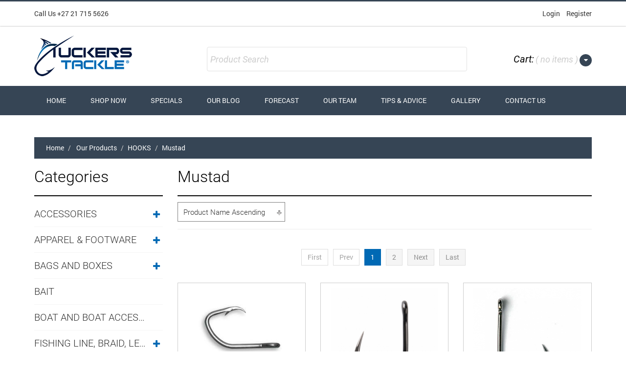

--- FILE ---
content_type: text/html; charset=UTF-8
request_url: https://www.tuckerstackle.co.za/category/hooks/subcategory/mustad
body_size: 18309
content:
<!DOCTYPE html>
<html lang="en"  xmlns="http://www.w3.org/1999/xhtml" >
    <head>
        <title>HOOKS - Mustad | Tuckers Tackle</title>
        <meta name="description" content="Supplier of fishing tackle, accessories, apparel and related goods." />
        <meta name="keywords" content="hooks,mustad" />
        <meta http-equiv="content-type" content="text/html; charset=utf-8" />
        <meta name="author" content="21 Digital Web Solutions cc"/>
        <meta name="priority" content="0.5"/>
        <meta name="changefreq" content="monthly"/>
        <meta name="robots" content="index, follow" />
        <meta name="viewport" content="width=device-width, initial-scale=1, maximum-scale=1"/>                <link href="https://www.tuckerstackle.co.za/modules/esolve/css/defaults.css?=1550317321" rel="stylesheet" type="text/css" />
        <link href="https://www.tuckerstackle.co.za/modules/esolve/css/notifications.css?=1625087833" rel="stylesheet" type="text/css" />
        <link href="https://www.tuckerstackle.co.za/modules/esolve/css/sweetalert/sweetalert2.css?=1550317321" rel="stylesheet" type="text/css" />
        <link href="https://www.tuckerstackle.co.za/modules/esolve/css/font-awesome/font-awesome.css?=1550317321" rel="stylesheet" type="text/css" />
                    <link href="https://www.tuckerstackle.co.za/css/template.css?=1550317698" rel="stylesheet" type="text/css" />
                    <link rel="alternate" type="application/rss+xml" title="Latest from Tuckers Tackle" href="https://www.tuckerstackle.co.za/rss_news_feed">
                                <link rel="stylesheet" href="https://www.tuckerstackle.co.za/css/font-awesome.min.css" type="text/css" media="screen">
<link rel="stylesheet" href="https://www.tuckerstackle.co.za/css/bootstrap.min.css" type="text/css" media="screen">
<link rel="stylesheet" href="https://www.tuckerstackle.co.za/css/boostrap_slider/slider_animate.min.css" type="text/css" media="screen">
<link rel="stylesheet" href="https://www.tuckerstackle.co.za/css/boostrap_slider/bootstrap_slider.css" type="text/css" media="screen">
<link rel="stylesheet" href="https://www.tuckerstackle.co.za/css/compare.css" type="text/css" media="screen">
<link rel="stylesheet" href="https://www.tuckerstackle.co.za/css/gal/magnific-popup.css" type="text/css" media="screen">
<link rel="stylesheet" href="https://www.tuckerstackle.co.za/css/category_menu.css" type="text/css" media="screen">
<link rel="stylesheet" href="https://www.tuckerstackle.co.za/css/general_new.css" type="text/css" media="screen">
<link rel="stylesheet" href="https://www.tuckerstackle.co.za/css/responsive.css" type="text/css" media="screen">
<link rel="stylesheet" href="https://www.tuckerstackle.co.za/css/owl.carousel.css" type="text/css" media="screen">
<link rel="stylesheet" href="https://www.tuckerstackle.co.za/css/owl.transitions.css" type="text/css" media="screen">
<link rel="stylesheet" href="https://www.tuckerstackle.co.za/css/prettyPhoto.css" type="text/css" media="screen">
<link rel="stylesheet" href="https://www.tuckerstackle.co.za/css/template.css" type="text/css" media="screen">
<link rel="stylesheet" href="https://www.tuckerstackle.co.za/css/news.css" type="text/css" media="screen">
<link rel="stylesheet" href="https://www.tuckerstackle.co.za/css/albums.css" type="text/css" media="screen">
<link rel="stylesheet" href="https://www.tuckerstackle.co.za/css/style.css?lm=2" type="text/css" media="screen">
                <script type="text/javascript">
            var sef_links_enabled = '1';
            var g_access = '';
            var sef_separator = '.';
            var qty_multiples_enabled = '';
            var g_disable_default_module_load = '';
            var ssl_mode = 1;
            var absolute_script_url = 'https://www.tuckerstackle.co.za/modules/esolve/';
            var absolute_local_script_url = 'https://www.tuckerstackle.co.za/';
            var absolute_local_script_ssl_url = 'https://www.tuckerstackle.co.za/';
            var absolute_google_maps_module = '../../modules/google_maps/';
            var g_fpath = 'bin/tuckerstackle.geckonet.co.za/';
            var is_backend_transaction = false;
            var googlemaps_api_js_key = '';
        </script>
        <script language="javascript" type="text/JavaScript" src="https://www.tuckerstackle.co.za/modules/esolve/js/functions.js?=1723458296"></script>
                    <script language="javascript" type="text/javascript" src="https://www.tuckerstackle.co.za/modules/esolve/js/sweetalert/sweetalert2.min.js?=1550317327"></script>
                    <script language="javascript" type="text/javascript" src="https://www.tuckerstackle.co.za/modules/esolve/js/encode_decode.js?=1550317327"></script>
        <script language="javascript" type="text/javascript" src="https://www.tuckerstackle.co.za/modules/esolve/js/discounts.js?=1550317327"></script>
        <script language="javascript" type="text/javascript" src="https://www.tuckerstackle.co.za/modules/esolve/js/preemptive_search.js?=1655240056"></script>
        <script language="javascript" type="text/javascript" src="https://www.tuckerstackle.co.za/modules/esolve/js/preemptive_div_search.js?=1638215275"></script>
        <script language="javascript" type="text/javascript" src="https://www.tuckerstackle.co.za/modules/esolve/js/banners.js?=1550317325" async="true"></script>
        <script language="javascript" type="text/javascript" src="https://www.tuckerstackle.co.za/modules/esolve/js/notifications.js?=1682688926"></script>
        <script src="https://www.tuckerstackle.co.za/js/jquery-1.11.1.min.js" type="text/javascript"></script>
<script src="https://www.tuckerstackle.co.za/js/jquery-migrate.min.js?ver=1.2.1" type="text/javascript"></script>
<script src="https://www.tuckerstackle.co.za/js/modernizr.js" type="text/javascript"></script>
<script src="https://www.tuckerstackle.co.za/js/owl.carousel.min.js" type="text/javascript"></script>
<script src="https://www.tuckerstackle.co.za/js/jquery.prettyPhoto.js" type="text/javascript"></script>
<script src="https://www.tuckerstackle.co.za/js/instafeed.min.js" type="text/javascript"></script>
<script src="https://www.tuckerstackle.co.za/js/portfolio.js" type="text/javascript"></script>
<script src="https://www.tuckerstackle.co.za/js/stock_compare.js" type="text/javascript"></script>
<script src="https://www.tuckerstackle.co.za/js/stock_compare_frontend.js" type="text/javascript"></script>
<script src="https://www.tuckerstackle.co.za/js/bootstrap.min.js"></script>
<script src="https://www.tuckerstackle.co.za/js/popup.js" type="text/javascript"></script>
<script src="https://www.tuckerstackle.co.za/js/placeholder-fallback.js" type="text/javascript"></script>
<script src="https://www.tuckerstackle.co.za/js/override.js" type="text/javascript"></script>
<script src="https://www.tuckerstackle.co.za/modules/esolve/js/esolve_users_favourite_categorization.js?=1550317327" type="text/javaScript"></script>
    </head>
        <body onload="document_load()" id="esolve_main_body" >
                <a id="anchor_website_top"></a>
                    <form name="frm" action="https://www.tuckerstackle.co.za/sef/form_handler.php" method="post" enctype="multipart/form-data">
                <input type="hidden" name="MAX_FILE_SIZE" value="128000000" />
                <input type="hidden" name="dowhat" id="dowhat" value="" />
                <input type="hidden" name="menu_id" id="menu_id" value="H" />
                <input type="hidden" name="id" id="id" value="422" />
                <input type="hidden" name="host" id="host" value="https://www.tuckerstackle.co.za/" />
                <input type="hidden" name="module" id="module" value="bin/tuckerstackle.geckonet.co.za/" />
                <input type="hidden" name="process_step" id="process_step" value="0" />
                <input type="hidden" name="user_conversion_rate" id="user_conversion_rate" value="1" />
                <input type="hidden" name="user_currency_symbol" id="user_currency_symbol" value="R" />
                <input type="hidden" name="itemindex" id="itemindex" value="" />
                <input type="hidden" name="discount_system" id="discount_system" value="qty" />
                <header id="header">
    <div id="top-details-bar" class="header-top-bar">
        <div class="container">
            <div class="row">
                <div class="col-xs-12 col-sm-6">
                    <div class="top-bar-contact">
                        <a href="https://www.tuckerstackle.co.za/contactus">Call Us +27 21 715 5626</a>
                    </div>
                </div>
                <div class="col-xs-12 col-sm-6">
                    <ul class="list-inline top-bar-menu">
                                                    <li><a href="https://www.tuckerstackle.co.za/login">Login</a></li>
                            <li><a href="https://www.tuckerstackle.co.za/users" title="User Registration">Register</a></li>
                                                </ul>
                </div>
            </div>
        </div>
    </div>
    <div class="header-container">
        <div class="container">
            <div class="row">
                <div class="col-xs-12 col-sm-3 col-md-3 col-lg-3">
                    <div class="logo-container">
                        <a href="https://www.tuckerstackle.co.za/">
                            <img src="https://www.tuckerstackle.co.za/images/assets/logo.png" alt="HOOKS - Mustad">
                        </a>
                    </div>
                </div>
                <div class="search_container col-xs-12 col-sm-6 col-md-6 col-lg-7">
                    <div id="search_mini_form">
                        <input name="dowhat_search" id="dowhat_search" value="" type="hidden"/>
                        <input class="input-text form-control" name="searchphrase" id="searchphrase" value="Product Search" onfocus="if (this.value == 'Product Search') this.value = '';" onblur="if (this.value == '') this.value = 'Product Search';" onkeypress="killReturnKey(event, true, 'changeId(0, \'search\')'); killUnwantedKeys(this, event, false, false)" autocomplete="off" type="text"/>
                        <div id="preemptive_stock_search_layer" style="visibility: hidden; height: 0px;"></div>
                    </div>
                </div>
                <div class="col-xs-12 col-sm-3 col-md-3 col-lg-2 t-right">
                    <div id="content_basket" style="display:none; visibility: hidden"></div>
                    <div class="mini-cart-container">
                        <div class="cart-layer">
                            <div class="cart-text">Cart: </div>
                            <div class="cart-item-count" id="basket_mini">
                                (&nbsp;no&nbsp;items&nbsp;)                            </div>
                            <div class="cart-drop-down"><i class="fa fa-caret-down"></i></div>
                        </div>
                    </div>
                    <div id="cart_block" class="basket-container"></div>
                </div>
            </div>
        </div>
    </div>
</header>
<nav id="header_navbar" class="navbar">
    <div class="container">
        <div class="navbar-header">
            <button type="button" class="navbar-toggle" data-toggle="collapse" data-target="#main_menu">
                <span class="sr-only">Toggle navigation</span>
                <span class="icon-bar"></span>
                <span class="icon-bar"></span>
                <span class="icon-bar"></span>
            </button>
        </div>
        <div class="collapse navbar-collapse" id="main_menu">
                <ul class="nav navbar-nav navbar-main">
                        <li >
                                            <a href="https://www.tuckerstackle.co.za/index.php"  target="_self">Home</a>
                                        </li>
                                <li >
                                            <a href="https://www.tuckerstackle.co.za/manufacturers"  target="_self">Shop Now</a>
                                        </li>
                                <li >
                                            <a href="https://www.tuckerstackle.co.za/listspecials"  target="_self">Specials</a>
                                        </li>
                                <li >
                                            <a href="https://www.tuckerstackle.co.za/news"  target="_self">Our Blog</a>
                                        </li>
                                <li >
                                            <a href="https://www.tuckerstackle.co.za/forecast"  target="_self">Forecast</a>
                                        </li>
                                <li >
                                            <a href="https://www.tuckerstackle.co.za/our.team"  target="_self">Our Team</a>
                                        </li>
                                <li >
                                            <a href="https://www.tuckerstackle.co.za/tips.advice.summary"  target="_self">Tips & Advice</a>
                                        </li>
                                <li >
                                            <a href="https://www.tuckerstackle.co.za/view_albums"  target="_self">Gallery</a>
                                        </li>
                                <li >
                                            <a href="https://www.tuckerstackle.co.za/contactus"  target="_self">Contact Us</a>
                                        </li>
                    </ul>
            </div>
    </div>
</nav>
<main id="main" ><div class="main-container">
    <div class="container main">
        <div class="breadcrumbs">
            <ol class="breadcrumb">
                <li>
                    <a href="https://www.tuckerstackle.co.za/index.php" title="Home Page">Home</a>
                </li>
                <li>
                    <a href="https://www.tuckerstackle.co.za/listitems" title="List Products">Our Products</a>
                </li>
                                <li><a href="https://www.tuckerstackle.co.za/category/hooks">HOOKS</a></li>                <li><a href="https://www.tuckerstackle.co.za/subcategory/mustad">Mustad</a></li>            </ul>
        </div>
        <div class="row">
            <div class="col-left sidebar col-xs-12 col-sm-4 col-md-3">
                <div class="nav-container">
                    <div class="category_menu_container">
    <div id="categories_titlebar">
        <h2>Categories</h2>
        <div class="clearfix"></div>
        <hr class="black"></hr>
    </div>
    <div id="category_menu" class="clearfix">
                    <ul class="level_1 categories">
                                        <li id="K" class="">
                                                        <a href="https://www.tuckerstackle.co.za/category/accessories">ACCESSORIES</a>
                                                            <div class="toggle_icon">
                                    <i class="fa"></i>
                                </div>
                                <ul class="level_2 sub_categories">
                                                                                <li id="447">
                                                <a href="https://www.tuckerstackle.co.za/category/accessories/subcategory/crayfish">
                                                    <i class="fa fa-angle-right fa-fw"></i>&nbsp;&nbsp;Crayfish&nbsp;&nbsp;(3)
                                                </a>
                                                                                            </li>
                                                                            </ul>
                                                        </li>
                                                <li id="Q" class="">
                                                        <a href="https://www.tuckerstackle.co.za/category/apparel_and_footware">APPAREL & FOOTWARE</a>
                                                            <div class="toggle_icon">
                                    <i class="fa"></i>
                                </div>
                                <ul class="level_2 sub_categories">
                                                                                <li id="472">
                                                <a href="https://www.tuckerstackle.co.za/category/apparel_and_footware/subcategory/boots_and_shoes">
                                                    <i class="fa fa-angle-right fa-fw"></i>&nbsp;&nbsp;Boots & Shoes&nbsp;&nbsp;(4)
                                                </a>
                                                                                            </li>
                                                                                        <li id="475">
                                                <a href="https://www.tuckerstackle.co.za/category/apparel_and_footware/subcategory/wetweather_gear">
                                                    <i class="fa fa-angle-right fa-fw"></i>&nbsp;&nbsp;Wetweather Gear&nbsp;&nbsp;(1)
                                                </a>
                                                                                            </li>
                                                                            </ul>
                                                        </li>
                                                <li id="G" class="">
                                                        <a href="https://www.tuckerstackle.co.za/category/bags_and_boxes">BAGS AND BOXES</a>
                                                            <div class="toggle_icon">
                                    <i class="fa"></i>
                                </div>
                                <ul class="level_2 sub_categories">
                                                                                <li id="416">
                                                <a href="https://www.tuckerstackle.co.za/category/bags_and_boxes/subcategory/tackle_bags">
                                                    <i class="fa fa-angle-right fa-fw"></i>&nbsp;&nbsp;Tackle Bags&nbsp;&nbsp;(2)
                                                </a>
                                                                                            </li>
                                                                            </ul>
                                                        </li>
                                                <li id="O" class="">
                                                        <a href="https://www.tuckerstackle.co.za/category/bait">BAIT</a>
                                                    </li>
                                                <li id="M" class="">
                                                        <a href="https://www.tuckerstackle.co.za/category/boat_and_boat_accessories">BOAT AND BOAT ACCESSORIES</a>
                                                    </li>
                                                <li id="D" class="">
                                                        <a href="https://www.tuckerstackle.co.za/category/fishing_line_braid_leader">FISHING LINE, BRAID, LEADER</a>
                                                            <div class="toggle_icon">
                                    <i class="fa"></i>
                                </div>
                                <ul class="level_2 sub_categories">
                                                                                <li id="384">
                                                <a href="https://www.tuckerstackle.co.za/category/fishing_line_braid_leader/subcategory/braid">
                                                    <i class="fa fa-angle-right fa-fw"></i>&nbsp;&nbsp;Braid&nbsp;&nbsp;(62)
                                                </a>
                                                                                            </li>
                                                                                        <li id="382">
                                                <a href="https://www.tuckerstackle.co.za/category/fishing_line_braid_leader/subcategory/fluorocarbon">
                                                    <i class="fa fa-angle-right fa-fw"></i>&nbsp;&nbsp;Fluorocarbon&nbsp;&nbsp;(12)
                                                </a>
                                                                                            </li>
                                                                                        <li id="387">
                                                <a href="https://www.tuckerstackle.co.za/category/fishing_line_braid_leader/subcategory/fly_line">
                                                    <i class="fa fa-angle-right fa-fw"></i>&nbsp;&nbsp;Fly Line&nbsp;&nbsp;(17)
                                                </a>
                                                                                            </li>
                                                                                        <li id="385">
                                                <a href="https://www.tuckerstackle.co.za/category/fishing_line_braid_leader/subcategory/leader_line_or__braid_leader">
                                                    <i class="fa fa-angle-right fa-fw"></i>&nbsp;&nbsp;Leader Line/ Braid Leader&nbsp;&nbsp;(1)
                                                </a>
                                                                                            </li>
                                                                                        <li id="383">
                                                <a href="https://www.tuckerstackle.co.za/category/fishing_line_braid_leader/subcategory/monofilament">
                                                    <i class="fa fa-angle-right fa-fw"></i>&nbsp;&nbsp;Monofilament&nbsp;&nbsp;(12)
                                                </a>
                                                                                            </li>
                                                                            </ul>
                                                        </li>
                                                <li id="E" class="">
                                                        <a href="https://www.tuckerstackle.co.za/category/fishing_lures">FISHING LURES</a>
                                                            <div class="toggle_icon">
                                    <i class="fa"></i>
                                </div>
                                <ul class="level_2 sub_categories">
                                                                                <li id="393">
                                                <a href="https://www.tuckerstackle.co.za/category/fishing_lures/subcategory/bass_lures">
                                                    <i class="fa fa-angle-right fa-fw"></i>&nbsp;&nbsp;Bass Lures&nbsp;&nbsp;(21)
                                                </a>
                                                                                            </li>
                                                                                        <li id="395">
                                                <a href="https://www.tuckerstackle.co.za/category/fishing_lures/subcategory/big_game_or__trolling_lures">
                                                    <i class="fa fa-angle-right fa-fw"></i>&nbsp;&nbsp;Big Game/ Trolling Lures&nbsp;&nbsp;(78)
                                                </a>
                                                                                            </li>
                                                                                        <li id="391">
                                                <a href="https://www.tuckerstackle.co.za/category/fishing_lures/subcategory/bucktails">
                                                    <i class="fa fa-angle-right fa-fw"></i>&nbsp;&nbsp;Bucktails&nbsp;&nbsp;(19)
                                                </a>
                                                                                            </li>
                                                                                        <li id="398">
                                                <a href="https://www.tuckerstackle.co.za/category/fishing_lures/subcategory/jigs">
                                                    <i class="fa fa-angle-right fa-fw"></i>&nbsp;&nbsp;Jigs&nbsp;&nbsp;(64)
                                                </a>
                                                                                            </li>
                                                                                        <li id="394">
                                                <a href="https://www.tuckerstackle.co.za/category/fishing_lures/subcategory/plugs">
                                                    <i class="fa fa-angle-right fa-fw"></i>&nbsp;&nbsp;Plugs&nbsp;&nbsp;(14)
                                                </a>
                                                                                            </li>
                                                                                        <li id="396">
                                                <a href="https://www.tuckerstackle.co.za/category/fishing_lures/subcategory/poppers__or__stickbaits">
                                                    <i class="fa fa-angle-right fa-fw"></i>&nbsp;&nbsp;Poppers / Stickbaits&nbsp;&nbsp;(29)
                                                </a>
                                                                                            </li>
                                                                                        <li id="399">
                                                <a href="https://www.tuckerstackle.co.za/category/fishing_lures/subcategory/soft_baits_or__plastics">
                                                    <i class="fa fa-angle-right fa-fw"></i>&nbsp;&nbsp;Soft baits/ Plastics&nbsp;&nbsp;(14)
                                                </a>
                                                                                            </li>
                                                                                        <li id="392">
                                                <a href="https://www.tuckerstackle.co.za/category/fishing_lures/subcategory/spinners__or__spoons">
                                                    <i class="fa fa-angle-right fa-fw"></i>&nbsp;&nbsp;Spinners / Spoons&nbsp;&nbsp;(1)
                                                </a>
                                                                                            </li>
                                                                                        <li id="400">
                                                <a href="https://www.tuckerstackle.co.za/category/fishing_lures/subcategory/squid_jigs__or__chokka_jigs">
                                                    <i class="fa fa-angle-right fa-fw"></i>&nbsp;&nbsp;Squid Jigs / Chokka Jigs&nbsp;&nbsp;(4)
                                                </a>
                                                                                            </li>
                                                                                        <li id="401">
                                                <a href="https://www.tuckerstackle.co.za/category/fishing_lures/subcategory/tiger_lures">
                                                    <i class="fa fa-angle-right fa-fw"></i>&nbsp;&nbsp;Tiger Lures&nbsp;&nbsp;(12)
                                                </a>
                                                                                            </li>
                                                                            </ul>
                                                        </li>
                                                <li id="B" class="">
                                                        <a href="https://www.tuckerstackle.co.za/category/fishing_reels">FISHING REELS</a>
                                                            <div class="toggle_icon">
                                    <i class="fa"></i>
                                </div>
                                <ul class="level_2 sub_categories">
                                                                                <li id="374">
                                                <a href="https://www.tuckerstackle.co.za/category/fishing_reels/subcategory/fresh_water_bait_casting_or__mult">
                                                    <i class="fa fa-angle-right fa-fw"></i>&nbsp;&nbsp;Fresh Water Bait Casting/ Mult&nbsp;&nbsp;(12)
                                                </a>
                                                                                            </li>
                                                                                        <li id="376">
                                                <a href="https://www.tuckerstackle.co.za/category/fishing_reels/subcategory/fresh_water_fly_reels">
                                                    <i class="fa fa-angle-right fa-fw"></i>&nbsp;&nbsp;Fresh Water Fly Reels&nbsp;&nbsp;(5)
                                                </a>
                                                                                            </li>
                                                                                        <li id="375">
                                                <a href="https://www.tuckerstackle.co.za/category/fishing_reels/subcategory/fresh_water_spinning_reels__or__f">
                                                    <i class="fa fa-angle-right fa-fw"></i>&nbsp;&nbsp;Fresh Water Spinning Reels / F&nbsp;&nbsp;(18)
                                                </a>
                                                                                            </li>
                                                                                        <li id="377">
                                                <a href="https://www.tuckerstackle.co.za/category/fishing_reels/subcategory/salt_water_bait_casting_or__multi">
                                                    <i class="fa fa-angle-right fa-fw"></i>&nbsp;&nbsp;Salt Water Bait Casting/ Multi&nbsp;&nbsp;(27)
                                                </a>
                                                                                            </li>
                                                                                        <li id="379">
                                                <a href="https://www.tuckerstackle.co.za/category/fishing_reels/subcategory/salt_water_fly_reels">
                                                    <i class="fa fa-angle-right fa-fw"></i>&nbsp;&nbsp;Salt Water Fly Reels&nbsp;&nbsp;(2)
                                                </a>
                                                                                            </li>
                                                                                        <li id="378">
                                                <a href="https://www.tuckerstackle.co.za/category/fishing_reels/subcategory/salt_water_spinning_reels__or__fi">
                                                    <i class="fa fa-angle-right fa-fw"></i>&nbsp;&nbsp;Salt Water Spinning Reels / Fi&nbsp;&nbsp;(52)
                                                </a>
                                                                                            </li>
                                                                            </ul>
                                                        </li>
                                                <li id="A" class="">
                                                        <a href="https://www.tuckerstackle.co.za/category/fishing_rods">FISHING RODS</a>
                                                            <div class="toggle_icon">
                                    <i class="fa"></i>
                                </div>
                                <ul class="level_2 sub_categories">
                                                                                <li id="369">
                                                <a href="https://www.tuckerstackle.co.za/category/fishing_rods/subcategory/casting_rods">
                                                    <i class="fa fa-angle-right fa-fw"></i>&nbsp;&nbsp;Casting Rods&nbsp;&nbsp;(7)
                                                </a>
                                                                                            </li>
                                                                                        <li id="372">
                                                <a href="https://www.tuckerstackle.co.za/category/fishing_rods/subcategory/deep_sea_or__boat_rods">
                                                    <i class="fa fa-angle-right fa-fw"></i>&nbsp;&nbsp;Deep Sea/ Boat Rods&nbsp;&nbsp;(14)
                                                </a>
                                                                                            </li>
                                                                                        <li id="367">
                                                <a href="https://www.tuckerstackle.co.za/category/fishing_rods/subcategory/fly_rods">
                                                    <i class="fa fa-angle-right fa-fw"></i>&nbsp;&nbsp;Fly Rods&nbsp;&nbsp;(3)
                                                </a>
                                                                                            </li>
                                                                                        <li id="364">
                                                <a href="https://www.tuckerstackle.co.za/category/fishing_rods/subcategory/fresh_water_casting_rods">
                                                    <i class="fa fa-angle-right fa-fw"></i>&nbsp;&nbsp;Fresh Water Casting Rods&nbsp;&nbsp;(10)
                                                </a>
                                                                                            </li>
                                                                                        <li id="365">
                                                <a href="https://www.tuckerstackle.co.za/category/fishing_rods/subcategory/fresh_water_spinning_rods">
                                                    <i class="fa fa-angle-right fa-fw"></i>&nbsp;&nbsp;Fresh Water Spinning Rods&nbsp;&nbsp;(37)
                                                </a>
                                                                                            </li>
                                                                                        <li id="371">
                                                <a href="https://www.tuckerstackle.co.za/category/fishing_rods/subcategory/jigging__or__popping_rods">
                                                    <i class="fa fa-angle-right fa-fw"></i>&nbsp;&nbsp;Jigging / Popping Rods&nbsp;&nbsp;(12)
                                                </a>
                                                                                            </li>
                                                                                        <li id="370">
                                                <a href="https://www.tuckerstackle.co.za/category/fishing_rods/subcategory/spinning_rods">
                                                    <i class="fa fa-angle-right fa-fw"></i>&nbsp;&nbsp;Spinning Rods&nbsp;&nbsp;(62)
                                                </a>
                                                                                            </li>
                                                                                        <li id="373">
                                                <a href="https://www.tuckerstackle.co.za/category/fishing_rods/subcategory/surf_rods">
                                                    <i class="fa fa-angle-right fa-fw"></i>&nbsp;&nbsp;Surf Rods&nbsp;&nbsp;(39)
                                                </a>
                                                                                            </li>
                                                                            </ul>
                                                        </li>
                                                <li id="J" class="">
                                                        <a href="https://www.tuckerstackle.co.za/category/fishing_tools">FISHING TOOLS</a>
                                                            <div class="toggle_icon">
                                    <i class="fa"></i>
                                </div>
                                <ul class="level_2 sub_categories">
                                                                                <li id="435">
                                                <a href="https://www.tuckerstackle.co.za/category/fishing_tools/subcategory/crimpers">
                                                    <i class="fa fa-angle-right fa-fw"></i>&nbsp;&nbsp;Crimpers&nbsp;&nbsp;(1)
                                                </a>
                                                                                            </li>
                                                                                        <li id="436">
                                                <a href="https://www.tuckerstackle.co.za/category/fishing_tools/subcategory/knives_and_saws">
                                                    <i class="fa fa-angle-right fa-fw"></i>&nbsp;&nbsp;Knives and Saws&nbsp;&nbsp;(1)
                                                </a>
                                                                                            </li>
                                                                                        <li id="442">
                                                <a href="https://www.tuckerstackle.co.za/category/fishing_tools/subcategory/other_3">
                                                    <i class="fa fa-angle-right fa-fw"></i>&nbsp;&nbsp;Other&nbsp;&nbsp;(1)
                                                </a>
                                                                                            </li>
                                                                                        <li id="434">
                                                <a href="https://www.tuckerstackle.co.za/category/fishing_tools/subcategory/pliers">
                                                    <i class="fa fa-angle-right fa-fw"></i>&nbsp;&nbsp;Pliers&nbsp;&nbsp;(1)
                                                </a>
                                                                                            </li>
                                                                            </ul>
                                                        </li>
                                                <li id="P" class="">
                                                        <a href="https://www.tuckerstackle.co.za/category/gift_vouchers">GIFT VOUCHERS</a>
                                                            <div class="toggle_icon">
                                    <i class="fa"></i>
                                </div>
                                <ul class="level_2 sub_categories">
                                                                                <li id="470">
                                                <a href="https://www.tuckerstackle.co.za/category/gift_vouchers/subcategory/gift_vouchers">
                                                    <i class="fa fa-angle-right fa-fw"></i>&nbsp;&nbsp;Gift Vouchers&nbsp;&nbsp;(7)
                                                </a>
                                                                                            </li>
                                                                            </ul>
                                                        </li>
                                                <li id="H" class="open">
                                                        <a href="https://www.tuckerstackle.co.za/category/hooks">HOOKS</a>
                                                            <div class="toggle_icon">
                                    <i class="fa"></i>
                                </div>
                                <ul class="level_2 sub_categories">
                                                                                <li id="496">
                                                <a href="https://www.tuckerstackle.co.za/category/hooks/subcategory/bkk">
                                                    <i class="fa fa-angle-right fa-fw"></i>&nbsp;&nbsp;BKK&nbsp;&nbsp;(3)
                                                </a>
                                                                                            </li>
                                                                                        <li id="422">
                                                <a href="https://www.tuckerstackle.co.za/category/hooks/subcategory/mustad">
                                                    <i class="fa fa-angle-right fa-fw"></i>&nbsp;&nbsp;Mustad&nbsp;&nbsp;(28)
                                                </a>
                                                                                            </li>
                                                                                        <li id="427">
                                                <a href="https://www.tuckerstackle.co.za/category/hooks/subcategory/other_1">
                                                    <i class="fa fa-angle-right fa-fw"></i>&nbsp;&nbsp;Other&nbsp;&nbsp;(3)
                                                </a>
                                                                                            </li>
                                                                            </ul>
                                                        </li>
                                                <li id="C" class="">
                                                        <a href="https://www.tuckerstackle.co.za/category/rod_and_reel_combos">ROD & REEL COMBOS</a>
                                                            <div class="toggle_icon">
                                    <i class="fa"></i>
                                </div>
                                <ul class="level_2 sub_categories">
                                                                                <li id="380">
                                                <a href="https://www.tuckerstackle.co.za/category/rod_and_reel_combos/subcategory/combos">
                                                    <i class="fa fa-angle-right fa-fw"></i>&nbsp;&nbsp;Combos&nbsp;&nbsp;(1)
                                                </a>
                                                                                            </li>
                                                                            </ul>
                                                        </li>
                                                <li id="L" class="">
                                                        <a href="https://www.tuckerstackle.co.za/category/rod_building">ROD BUILDING</a>
                                                    </li>
                                                <li id="S" class="">
                                                        <a href="https://www.tuckerstackle.co.za/category/snoek">SNOEK</a>
                                                            <div class="toggle_icon">
                                    <i class="fa"></i>
                                </div>
                                <ul class="level_2 sub_categories">
                                                                                <li id="494">
                                                <a href="https://www.tuckerstackle.co.za/category/snoek/subcategory/snoek_skirts">
                                                    <i class="fa fa-angle-right fa-fw"></i>&nbsp;&nbsp;Snoek Skirts&nbsp;&nbsp;(1)
                                                </a>
                                                                                            </li>
                                                                                        <li id="492">
                                                <a href="https://www.tuckerstackle.co.za/category/snoek/subcategory/snoek_spinners">
                                                    <i class="fa fa-angle-right fa-fw"></i>&nbsp;&nbsp;Snoek Spinners&nbsp;&nbsp;(1)
                                                </a>
                                                                                            </li>
                                                                            </ul>
                                                        </li>
                                                <li id="N" class="">
                                                        <a href="https://www.tuckerstackle.co.za/category/spares">SPARES</a>
                                                    </li>
                                                <li id="I" class="">
                                                        <a href="https://www.tuckerstackle.co.za/category/sunglasses">SUNGLASSES</a>
                                                            <div class="toggle_icon">
                                    <i class="fa"></i>
                                </div>
                                <ul class="level_2 sub_categories">
                                                                                <li id="429">
                                                <a href="https://www.tuckerstackle.co.za/category/sunglasses/subcategory/costa_del_mar">
                                                    <i class="fa fa-angle-right fa-fw"></i>&nbsp;&nbsp;Costa Del Mar&nbsp;&nbsp;(5)
                                                </a>
                                                                                            </li>
                                                                                        <li id="428">
                                                <a href="https://www.tuckerstackle.co.za/category/sunglasses/subcategory/mako">
                                                    <i class="fa fa-angle-right fa-fw"></i>&nbsp;&nbsp;Mako&nbsp;&nbsp;(2)
                                                </a>
                                                                                            </li>
                                                                            </ul>
                                                        </li>
                                                <li id="F" class="">
                                                        <a href="https://www.tuckerstackle.co.za/category/terminal_tackle">TERMINAL TACKLE</a>
                                                            <div class="toggle_icon">
                                    <i class="fa"></i>
                                </div>
                                <ul class="level_2 sub_categories">
                                                                                <li id="406">
                                                <a href="https://www.tuckerstackle.co.za/category/terminal_tackle/subcategory/clips__or__slides">
                                                    <i class="fa fa-angle-right fa-fw"></i>&nbsp;&nbsp;Clips / Slides&nbsp;&nbsp;(8)
                                                </a>
                                                                                            </li>
                                                                                        <li id="409">
                                                <a href="https://www.tuckerstackle.co.za/category/terminal_tackle/subcategory/sinkers_or__weights">
                                                    <i class="fa fa-angle-right fa-fw"></i>&nbsp;&nbsp;Sinkers/ Weights&nbsp;&nbsp;(2)
                                                </a>
                                                                                            </li>
                                                                                        <li id="407">
                                                <a href="https://www.tuckerstackle.co.za/category/terminal_tackle/subcategory/swivels">
                                                    <i class="fa fa-angle-right fa-fw"></i>&nbsp;&nbsp;Swivels&nbsp;&nbsp;(9)
                                                </a>
                                                                                            </li>
                                                                            </ul>
                                                        </li>
                                    </ul>
                </div>
</div>
<script type="text/javascript">
    jQuery(document).ready(function ($) {
        //window.animation_done = true;
        $(".toggle_icon").click(function () {
            //if (window.animation_done) {
                //window.animation_done = false;
                $(this).next().slideToggle("500", "swing", function () {
                    //window.animation_done = true;
                });
                $(this).parent().toggleClass("open");
            //}
        });
                    openSelected("422", "#category_menu");
                });
</script>
                </div>
            </div>
            <div class="col-main col-xs-12 col-sm-8 col-md-9">
                <div class="page-title category-title">
                    <h1>
                        Mustad                    </h1>
                                        <div class="clearfix"></div>
                    <hr class="black" style="margin-bottom: 12px;">
                </div>
                <div>
                    
                </div>
                <div class="category-products">
                                            <div class="toolbar">
                            <div class="sorter clearfix">
                                <div class="view-mode">
                                                                    </div>
                                <div class="sort-by">
                                    <div class="orderlistcontainer">
                                        <div class="activeOrder block">
                                            <a title="" href="JavaScript: void(0)">
                                                Product Name Ascending                                            </a>
                                        </div>
                                        <input type="hidden" value="Product Name Ascending" name="stock_sort_order" id="stock_sort_order">
                                        <div class="orderlist">
                                            <a title="Product Name" href="JavaScript:void(0);" onclick="findObj('stock_sort_order').value = 'Stock Code Ascending Order'; mySubmit('', '');">Stock&nbsp;Code&nbsp;Ascending</a>
                                            <a title="Product Name" href="JavaScript:void(0);" onclick="findObj('stock_sort_order').value = 'Item Name Ascending Order'; mySubmit('', '');">Product&nbsp;Name&nbsp;Ascending</a>
                                            <a title="Product Name" href="JavaScript:void(0);" onclick="findObj('stock_sort_order').value = 'Item Name Descending Order'; mySubmit('', '');">Product&nbsp;Name&nbsp;Descending</a>
                                            <a title="Product SKU" href="JavaScript:void(0);" onclick="findObj('stock_sort_order').value = 'Price Ascending Order'; mySubmit('', '');">Price&nbsp;Ascending</a>
                                            <a title="Product SKU" href="JavaScript:void(0);" onclick="findObj('stock_sort_order').value = 'Price Descending Order'; mySubmit('', '');">Price&nbsp;Descending</a>
                                        </div>
                                    </div>
                                </div>
                                <div class="compare_mini_wrapper" style="float: right">
                                    <div id="compare_mini_layer"></div>
                                                    <script type="text/javascript">
                    eslvLib(document).ready(
                        function() {
                                                            window.function_error_messages['addToCompare_1'] = 'Added To Compare';
                                                                window.function_error_messages['addToCompare_2'] = 'Only two items per sub category may be added for comparison.';
                                                        }
                    );
                </script>
                                <script type="text/javascript">
                    eslvLib(document).ready(
                        function() {
                                                            window.function_error_messages['removeFromCompare_1'] = 'Removed From Compare';
                                                                window.function_error_messages['removeFromCompare_2'] = 'The item you are trying to remove from comparison, is not being. Please reload the page and try again.';
                                                        }
                    );
                </script>
                                <script type="text/javascript">
                    eslvLib(document).ready(
                        function() {
                                                            window.dialog_titles['showmessage_1'] = 'Close [x]';
                                                        }
                    );
                </script>
                                                    <script type="text/javascript">
                                        if (eslv_compare != null) {
                                            eslv_compare.getStockComparision("show_button", "compare_mini_layer", buildCompareString());
                                        }
                                    </script>
                                </div>
                            </div>
                        </div>
                        <hr style="margin: 10px 0 20px;"/>
                        <div id="pagination_div">
                                <input type="hidden" name="d3428a7389196ecd5a3f34cefee84b79af7595e2" id="d3428a7389196ecd5a3f34cefee84b79af7595e2" value="" />
    <nav aria-label="Page navigation">
    <ul class="pagination">
                    <li class="disabled"><span>First</span></li>
            <li class="disabled"><span>Prev</span></li>
                        <li class="active">
                <a href="JavaScript: pageChange('list', '', -1, 'd3428a7389196ecd5a3f34cefee84b79af7595e2', 1)" >
                    1                </a>
            </li>
                        <li >
                <a href="JavaScript: pageChange('list', '', -1, 'd3428a7389196ecd5a3f34cefee84b79af7595e2', 2)" >
                    2                </a>
            </li>
                        <li>
                <a href="JavaScript: pageChange('list', '', 1, 'd3428a7389196ecd5a3f34cefee84b79af7595e2', null)">Next</a>
            </li>
            <li>
                <a href="JavaScript:pageChange('list', '', -1, 'd3428a7389196ecd5a3f34cefee84b79af7595e2', 2)">Last</a>
            </li>
                </ul>
</nav>                        </div>
                        <div class="clear_10px"></div>
                                                    <ul class="products-grid row">
                                
    <li class="item col-xs-12 col-sm-6 col-md-4 text-center">
        <input name="price_1" id="price_1" type="hidden" value="" />
        <input name="qty_1" id="qty_1" type="hidden" value="1" readonly>
        <div class="product_wrapper">
            <a href="https://www.tuckerstackle.co.za/item/413adt_tuna_pkt" title="413aDT TUNA PKT" class="product-image">
                <img src="https://www.tuckerstackle.co.za/images/stock/small/0600400GRP.jpg?=1558359758" alt="413aDT TUNA PKT">
            </a>
            <div class="product-shop">
                <h2 class="product-name text-capitalize">
                    <a href="https://www.tuckerstackle.co.za/item/413adt_tuna_pkt" title="">
                                            </a>
                </h2>
                                <div class="price-box">
                    <span class="regular-price">

                                                            <h2 class="product-name text-capitalize">
                                        <a href="https://www.tuckerstackle.co.za/item/413adt_tuna_pkt" title="413aDT TUNA PKT">
                                            413aDT TUNA PKT                                        </a>
                                    </h2>
                                    R&nbsp;57.50&nbsp;-&nbsp;R&nbsp;1,104.00    <select name="code_1" id="code_1" class="" onchange="getPrice('list', this.options[this.selectedIndex].value, 'price_1', 'price_layer', 'onSelectChange(1)');" style="width: px;">
                        <option value="0600406" >413aDT # 1 TUNA  PKT-10 - R&nbsp;57.50</option>
                                <option value="0600404" >413aDT #2/0 TUNA  PKT-10 - R&nbsp;66.50</option>
                                <option value="0600405" >413aDT #1/0 TUNA  PKT-10 - R&nbsp;70.95</option>
                                <option value="0600411" >413aDT #4/0 TUNA  PKT-10 - R&nbsp;132.95</option>
                                <option value="0600401" >413aDT # 1 TUNA BOX-100 - R&nbsp;478.50</option>
                                <option value="0600402" >413aDT #1/0 TUNA BOX-100 - R&nbsp;588.90</option>
                                <option value="0600408" >413aDT #3/0 TUNA BOX-100 - R&nbsp;883.50</option>
                                <option value="0600410" >413aDT #4/0 TUNA BOX-100 - R&nbsp;1,104.00</option>
                    </select>
                        </span>
                </div>
                <div class="clear_5px"></div>
                <div class="actions">
                                                <a class="button button_item_listing" href="JavaScript:void(0);" onclick="getCart(1, 'add', 'content_basket')">
                                <span id="_message" class="cart_button">Add To Cart</span>
                            </a>
                                                <a class="button btn-cart button_item_listing" title="Details" href="https://www.tuckerstackle.co.za/item/413adt_tuna_pkt">
                        <span>View&nbsp;Details</span>
                    </a>
                    <div class="compare_checkbox_wrapper">
                        <input id="compare_checkbox_1" class="compare_checkbox" name="compare_checkbox" type="checkbox" value="422,0600400GRP"/>
                        <label for="compare_checkbox_1" >
                            &nbsp;Add To Compare
                        </label>
                    </div>
                </div>
            </div>
        </div>
    </li>
    
    <li class="item col-xs-12 col-sm-6 col-md-4 text-center">
        <input name="price_2" id="price_2" type="hidden" value="" />
        <input name="qty_2" id="qty_2" type="hidden" value="1" readonly>
        <div class="product_wrapper">
            <a href="https://www.tuckerstackle.co.za/item/10827_npbn_hoodlum_mustad_hook" title="10827 NP-BN HOODLUM MUSTAD HOOK" class="product-image">
                <img src="https://www.tuckerstackle.co.za/images/stock/small/060100600008GRP.jpg?=1560239981" alt="10827 NP-BN HOODLUM MUSTAD HOOK">
            </a>
            <div class="product-shop">
                <h2 class="product-name text-capitalize">
                    <a href="https://www.tuckerstackle.co.za/item/10827_npbn_hoodlum_mustad_hook" title="">
                                            </a>
                </h2>
                                <div class="price-box">
                    <span class="regular-price">

                                                            <h2 class="product-name text-capitalize">
                                        <a href="https://www.tuckerstackle.co.za/item/10827_npbn_hoodlum_mustad_hook" title="10827 NP-BN HOODLUM MUSTAD HOOK">
                                            10827 NP-BN HOODLUM MUSTAD HOOK                                        </a>
                                    </h2>
                                    R&nbsp;69.95&nbsp;-&nbsp;R&nbsp;249.95    <select name="code_2" id="code_2" class="" onchange="getPrice('list', this.options[this.selectedIndex].value, 'price_2', 'price_layer', 'onSelectChange(2)');" style="width: px;">
                        <option value="0600008" >10827 NP-BN  # 1 HOODLUM U10 - R&nbsp;69.95</option>
                                <option value="0600010" >10827 NP-BN # 1/0 HOODLUM U07 - R&nbsp;69.95</option>
                                <option value="0600015" >10827 NP-BN # 2/0 HOODLUM U07 - R&nbsp;69.95</option>
                                <option value="0600020" >10827 NP-BN # 3/0 HOODLUM U07 - R&nbsp;69.95</option>
                                <option value="0600030" >10827 NP-BN # 5/0 HOODLUM U05 - R&nbsp;69.95</option>
                                <option value="0600045" >10827 NP-BN # 8/0 HOODLUM D03 - R&nbsp;69.95</option>
                                <option value="0600055" >10827 NP-BN #10/0 HOODLUM U03 - R&nbsp;69.95</option>
                                <option value="0600025" >10827 NP-BN # 4/0 HOODLUM U05 - R&nbsp;69.95</option>
                                <option value="0600035" >10827 NP-BN # 6/0 HOODLUM U05 - R&nbsp;69.95</option>
                                <option value="0600031" >10827 NP-BN # 5/0 HOODLUM x25 - R&nbsp;215.00</option>
                                <option value="0600056" >10827 NP-BN #10/0 HOODLUM x25 - R&nbsp;249.95</option>
                    </select>
                        </span>
                </div>
                <div class="clear_5px"></div>
                <div class="actions">
                                                <a class="button button_item_listing" href="JavaScript:void(0);" onclick="getCart(2, 'add', 'content_basket')">
                                <span id="_message" class="cart_button">Add To Cart</span>
                            </a>
                                                <a class="button btn-cart button_item_listing" title="Details" href="https://www.tuckerstackle.co.za/item/10827_npbn_hoodlum_mustad_hook">
                        <span>View&nbsp;Details</span>
                    </a>
                    <div class="compare_checkbox_wrapper">
                        <input id="compare_checkbox_2" class="compare_checkbox" name="compare_checkbox" type="checkbox" value="422,060100600008GRP"/>
                        <label for="compare_checkbox_2" >
                            &nbsp;Add To Compare
                        </label>
                    </div>
                </div>
            </div>
        </div>
    </li>
    
    <li class="item col-xs-12 col-sm-6 col-md-4 text-center">
        <input name="price_3" id="price_3" type="hidden" value="" />
        <input name="qty_3" id="qty_3" type="hidden" value="1" readonly>
        <div class="product_wrapper">
            <a href="https://www.tuckerstackle.co.za/item/10829_npbn_big_gun_mustad_hook" title="10829 NP-BN BIG GUN MUSTAD HOOK" class="product-image">
                <img src="https://www.tuckerstackle.co.za/images/stock/small/060100600101GRP.jpg?=1560241256" alt="10829 NP-BN BIG GUN MUSTAD HOOK">
            </a>
            <div class="product-shop">
                <h2 class="product-name text-capitalize">
                    <a href="https://www.tuckerstackle.co.za/item/10829_npbn_big_gun_mustad_hook" title="">
                                            </a>
                </h2>
                                <div class="price-box">
                    <span class="regular-price">

                                                            <h2 class="product-name text-capitalize">
                                        <a href="https://www.tuckerstackle.co.za/item/10829_npbn_big_gun_mustad_hook" title="10829 NP-BN BIG GUN MUSTAD HOOK">
                                            10829 NP-BN BIG GUN MUSTAD HOOK                                        </a>
                                    </h2>
                                    R&nbsp;69.95    <select name="code_3" id="code_3" class="" onchange="getPrice('list', this.options[this.selectedIndex].value, 'price_3', 'price_layer', 'onSelectChange(3)');" style="width: px;">
                        <option value="0600104" >10829 NP-BN 4/0 BIG GUN U05 - R&nbsp;69.95</option>
                                <option value="0600156" >10829 NP-BN 6/0 BIG GUN U05 - R&nbsp;69.95</option>
                                <option value="0600167" >10829 NP-BN 8/0 BIG GUN U03 - R&nbsp;69.95</option>
                                <option value="0600101" >10829 NP-BN # 1 BIG GUN U10 - R&nbsp;69.95</option>
                                <option value="0600103" >10829 NP-BN 2/0 BIG GUN U07 - R&nbsp;69.95</option>
                                <option value="0600106" >10829 NP-BN 1/0 BIG GUN U07 - R&nbsp;69.95</option>
                                <option value="0600109" >10829 NP-BN 3/0 BIG GUN U07 - R&nbsp;69.95</option>
                                <option value="0600110" >10829 NP-BN # 6 BIG GUN U10 - R&nbsp;69.95</option>
                                <option value="0600115" >10829 NP-BN # 4 BIG GUN U10 - R&nbsp;69.95</option>
                    </select>
                        </span>
                </div>
                <div class="clear_5px"></div>
                <div class="actions">
                                                <a class="button button_item_listing" href="JavaScript:void(0);" onclick="getCart(3, 'add', 'content_basket')">
                                <span id="_message" class="cart_button">Add To Cart</span>
                            </a>
                                                <a class="button btn-cart button_item_listing" title="Details" href="https://www.tuckerstackle.co.za/item/10829_npbn_big_gun_mustad_hook">
                        <span>View&nbsp;Details</span>
                    </a>
                    <div class="compare_checkbox_wrapper">
                        <input id="compare_checkbox_3" class="compare_checkbox" name="compare_checkbox" type="checkbox" value="422,060100600101GRP"/>
                        <label for="compare_checkbox_3" >
                            &nbsp;Add To Compare
                        </label>
                    </div>
                </div>
            </div>
        </div>
    </li>
    
    <li class="item col-xs-12 col-sm-6 col-md-4 text-center">
        <input name="price_4" id="price_4" type="hidden" value="" />
        <input name="qty_4" id="qty_4" type="hidden" value="1" readonly>
        <div class="product_wrapper">
            <a href="https://www.tuckerstackle.co.za/item/34007ss_oshaughnessy_mustad_hook" title="34007ss O'SHAUGHNESSY MUSTAD HOOK" class="product-image">
                <img src="https://www.tuckerstackle.co.za/images/stock/small/060100600234GRP.jpg?=1560241005" alt="34007ss O'SHAUGHNESSY MUSTAD HOOK">
            </a>
            <div class="product-shop">
                <h2 class="product-name text-capitalize">
                    <a href="https://www.tuckerstackle.co.za/item/34007ss_oshaughnessy_mustad_hook" title="">
                                            </a>
                </h2>
                                <div class="price-box">
                    <span class="regular-price">

                                                            <h2 class="product-name text-capitalize">
                                        <a href="https://www.tuckerstackle.co.za/item/34007ss_oshaughnessy_mustad_hook" title="34007ss O'SHAUGHNESSY MUSTAD HOOK">
                                            34007ss O'SHAUGHNESSY MUSTAD HOOK                                        </a>
                                    </h2>
                                    R&nbsp;21.90&nbsp;-&nbsp;R&nbsp;1,899.00    <select name="code_4" id="code_4" class="" onchange="getPrice('list', this.options[this.selectedIndex].value, 'price_4', 'price_layer', 'onSelectChange(4)');" style="width: px;">
                        <option value="0600216" >34007ss # 6 S/SHANK  FTA-10 ---------------------- - R&nbsp;21.90</option>
                                <option value="0600212" >34007ss # 8 S/SHANK BOX  x25 - R&nbsp;59.95</option>
                                <option value="0600222" >34007ss # 4 S/SHANK BOX  x25 - R&nbsp;69.95</option>
                                <option value="0600227" >34007ss # 2 S/SHANK BOX  x25 - R&nbsp;84.95</option>
                                <option value="0600234" >34007ss # 1 S/SHANK BOX  x25 - R&nbsp;84.95</option>
                                <option value="0600237" >34007ss #1/0 S/SHANK BOX  x25 - R&nbsp;124.95</option>
                                <option value="0600252" >34007ss #4/0 S/SHANK BOX  x25 - R&nbsp;149.95</option>
                                <option value="0600242" >34007ss #2/0 S/SHANK BOX  x25 - R&nbsp;159.95</option>
                                <option value="0600247" >34007ss #3/0 S/SHANK BOX  x25 - R&nbsp;169.95</option>
                                <option value="0600272" >34007ss #8/0 S/SHANK BOX  x25 - R&nbsp;184.00</option>
                                <option value="0600257" >34007ss #5/0 S/SHANK BOX  x25 - R&nbsp;184.95</option>
                                <option value="0600262" >34007ss #6/0 S/SHANK BOX  x25 - R&nbsp;249.95</option>
                                <option value="0600267" >34007ss #7/0 S/SHANK BOX  x25 - R&nbsp;294.95</option>
                                <option value="0600278" >34007ss #9/0 S/SHANK BOX x100 - R&nbsp;1,899.00</option>
                    </select>
                        </span>
                </div>
                <div class="clear_5px"></div>
                <div class="actions">
                                                <a class="button button_item_listing" href="JavaScript:void(0);" onclick="getCart(4, 'add', 'content_basket')">
                                <span id="_message" class="cart_button">Add To Cart</span>
                            </a>
                                                <a class="button btn-cart button_item_listing" title="Details" href="https://www.tuckerstackle.co.za/item/34007ss_oshaughnessy_mustad_hook">
                        <span>View&nbsp;Details</span>
                    </a>
                    <div class="compare_checkbox_wrapper">
                        <input id="compare_checkbox_4" class="compare_checkbox" name="compare_checkbox" type="checkbox" value="422,060100600234GRP"/>
                        <label for="compare_checkbox_4" >
                            &nbsp;Add To Compare
                        </label>
                    </div>
                </div>
            </div>
        </div>
    </li>
    
    <li class="item col-xs-12 col-sm-6 col-md-4 text-center">
        <input name="price_5" id="price_5" type="hidden" value="" />
        <input name="qty_5" id="qty_5" type="hidden" value="1" readonly>
        <div class="product_wrapper">
            <a href="https://www.tuckerstackle.co.za/item/7731_dt_mustad_c_or_demon" title="7731 DT MUSTAD C/DEMON" class="product-image">
                <img src="https://www.tuckerstackle.co.za/images/stock/small/060100602705GRP.jpg?=1559808988" alt="7731 DT MUSTAD C/DEMON">
            </a>
            <div class="product-shop">
                <h2 class="product-name text-capitalize">
                    <a href="https://www.tuckerstackle.co.za/item/7731_dt_mustad_c_or_demon" title="">
                                            </a>
                </h2>
                                <div class="price-box">
                    <span class="regular-price">

                                                            <h2 class="product-name text-capitalize">
                                        <a href="https://www.tuckerstackle.co.za/item/7731_dt_mustad_c_or_demon" title="7731 DT MUSTAD C/DEMON">
                                            7731 DT MUSTAD C/DEMON                                        </a>
                                    </h2>
                                    R&nbsp;88.30&nbsp;-&nbsp;R&nbsp;916.20    <select name="code_5" id="code_5" class="" onchange="getPrice('list', this.options[this.selectedIndex].value, 'price_5', 'price_layer', 'onSelectChange(5)');" style="width: px;">
                        <option value="0602711" >7731 DT # 6/0 TUNA C/DEMON  PKT-2 - R&nbsp;88.30</option>
                                <option value="0602716" >7731 DT # 7/0 TUNA C/DEMON  PKT-2 - R&nbsp;95.00</option>
                                <option value="0602721" >7731 DT # 8/0 TUNA C/DEMON  PKT-2 - R&nbsp;95.00</option>
                                <option value="0602737" >7731 DT #11/0 TUNA C/DEMON  PKT-2 - R&nbsp;120.00</option>
                                <option value="0602726" >7731 DT # 9/0 TUNA C/DEMON  PKT-2 - R&nbsp;125.00</option>
                                <option value="0602732" >7731 DT #10/0 TUNA C/DEMON  PKT-2 - R&nbsp;135.00</option>
                                <option value="0602742" >7731 DT #12/0 TUNA C/DEMON  PKT-2 - R&nbsp;145.00</option>
                                <option value="0602752" >7731 DT #14/0 TUNA C/DEMON  PKT-2 - R&nbsp;220.00</option>
                                <option value="0602713" >7731 DT # 6/0 TUNA C/DEMON CTN-10 - R&nbsp;367.50</option>
                                <option value="0602738" >7731 DT #11/0 TUNA C/DEMON CTN-10 - R&nbsp;486.60</option>
                                <option value="0602718" >7731 DT # 7/0 TUNA C/DEMON CTN-10 - R&nbsp;495.00</option>
                                <option value="0602743" >7731 DT #12/0 TUNA C/DEMON CTN-10 - R&nbsp;610.90</option>
                                <option value="0602723" >7731 DT # 8/0 TUNA C/DEMON CTN-10 - R&nbsp;635.00</option>
                                <option value="0602728" >7731 DT # 9/0 TUNA C/DEMON CTN-10 - R&nbsp;675.00</option>
                                <option value="0602733" >7731 DT #10/0 TUNA C/DEMON CTN-10 - R&nbsp;735.00</option>
                                <option value="0602750" >7731 DT #14/0 TUNA C/DEMON CTN-10 - R&nbsp;916.20</option>
                    </select>
                        </span>
                </div>
                <div class="clear_5px"></div>
                <div class="actions">
                                                <a class="button button_item_listing" href="JavaScript:void(0);" onclick="getCart(5, 'add', 'content_basket')">
                                <span id="_message" class="cart_button">Add To Cart</span>
                            </a>
                                                <a class="button btn-cart button_item_listing" title="Details" href="https://www.tuckerstackle.co.za/item/7731_dt_mustad_c_or_demon">
                        <span>View&nbsp;Details</span>
                    </a>
                    <div class="compare_checkbox_wrapper">
                        <input id="compare_checkbox_5" class="compare_checkbox" name="compare_checkbox" type="checkbox" value="422,060100602705GRP"/>
                        <label for="compare_checkbox_5" >
                            &nbsp;Add To Compare
                        </label>
                    </div>
                </div>
            </div>
        </div>
    </li>
    
    <li class="item col-xs-12 col-sm-6 col-md-4 text-center">
        <input name="price_6" id="price_6" type="hidden" value="" />
        <input name="qty_6" id="qty_6" type="hidden" value="1" readonly>
        <div class="product_wrapper">
            <a href="https://www.tuckerstackle.co.za/item/7732_ss_mustad_hook" title="7732 ss MUSTAD HOOK" class="product-image">
                <img src="https://www.tuckerstackle.co.za/images/stock/small/060100602806GRP.jpg?=1560242249" alt="7732 ss MUSTAD HOOK">
            </a>
            <div class="product-shop">
                <h2 class="product-name text-capitalize">
                    <a href="https://www.tuckerstackle.co.za/item/7732_ss_mustad_hook" title="">
                                            </a>
                </h2>
                                <div class="price-box">
                    <span class="regular-price">

                                                            <h2 class="product-name text-capitalize">
                                        <a href="https://www.tuckerstackle.co.za/item/7732_ss_mustad_hook" title="7732 ss MUSTAD HOOK">
                                            7732 ss MUSTAD HOOK                                        </a>
                                    </h2>
                                    R&nbsp;215.00&nbsp;-&nbsp;R&nbsp;1,850.00    <select name="code_6" id="code_6" class="" onchange="getPrice('list', this.options[this.selectedIndex].value, 'price_6', 'price_layer', 'onSelectChange(6)');" style="width: px;">
                        <option value="0602806" >7732 ss # 6/0 SOUTH & TUNA  PKT-2 - R&nbsp;215.00</option>
                                <option value="0602811" >7732 ss # 7/0 SOUTH & TUNA  PKT-2 - R&nbsp;215.00</option>
                                <option value="0602816" >7732 ss # 8/0 SOUTH & TUNA  PKT-2 - R&nbsp;260.00</option>
                                <option value="0602821" >7732 ss # 9/0 SOUTH & TUNA  PKT-2 - R&nbsp;260.00</option>
                                <option value="0602827" >7732 ss #10/0 SOUTH & TUNA  PKT-2 - R&nbsp;320.00</option>
                                <option value="0602832" >7732 ss #11/0 SOUTH & TUNA  PKT-2 - R&nbsp;340.00</option>
                                <option value="0602808" >7732 ss # 6/0 SOUTH & TUNA CTN-10 - R&nbsp;1,050.00</option>
                                <option value="0602813" >7732 ss # 7/0 SOUTH & TUNA CTN-10 - R&nbsp;1,050.00</option>
                                <option value="0602818" >7732 ss # 8/0 SOUTH & TUNA CTN-10 - R&nbsp;1,299.00</option>
                                <option value="0602823" >7732 ss # 9/0 SOUTH & TUNA CTN-10 - R&nbsp;1,399.00</option>
                                <option value="0602828" >7732 ss #10/0 SOUTH & TUNA CTN-10 - R&nbsp;1,599.00</option>
                                <option value="0602833" >7732 ss #11/0 SOUTH & TUNA CTN-10 - R&nbsp;1,699.00</option>
                                <option value="0602843" >7732 ss #12/0 SOUTH & TUNA CTN-10 - R&nbsp;1,850.00</option>
                    </select>
                        </span>
                </div>
                <div class="clear_5px"></div>
                <div class="actions">
                                                <a class="button button_item_listing" href="JavaScript:void(0);" onclick="getCart(6, 'add', 'content_basket')">
                                <span id="_message" class="cart_button">Add To Cart</span>
                            </a>
                                                <a class="button btn-cart button_item_listing" title="Details" href="https://www.tuckerstackle.co.za/item/7732_ss_mustad_hook">
                        <span>View&nbsp;Details</span>
                    </a>
                    <div class="compare_checkbox_wrapper">
                        <input id="compare_checkbox_6" class="compare_checkbox" name="compare_checkbox" type="checkbox" value="422,060100602806GRP"/>
                        <label for="compare_checkbox_6" >
                            &nbsp;Add To Compare
                        </label>
                    </div>
                </div>
            </div>
        </div>
    </li>
    
    <li class="item col-xs-12 col-sm-6 col-md-4 text-center">
        <input name="price_7" id="price_7" type="hidden" value="" />
        <input name="qty_7" id="qty_7" type="hidden" value="1" readonly>
        <div class="product_wrapper">
            <a href="https://www.tuckerstackle.co.za/item/7897dt_double_mustad_hook" title="7897DT DOUBLE MUSTAD HOOK" class="product-image">
                <img src="https://www.tuckerstackle.co.za/images/stock/small/060100603025GRP.jpg?=1560500811" alt="7897DT DOUBLE MUSTAD HOOK">
            </a>
            <div class="product-shop">
                <h2 class="product-name text-capitalize">
                    <a href="https://www.tuckerstackle.co.za/item/7897dt_double_mustad_hook" title="">
                                            </a>
                </h2>
                                <div class="price-box">
                    <span class="regular-price">

                                                            <h2 class="product-name text-capitalize">
                                        <a href="https://www.tuckerstackle.co.za/item/7897dt_double_mustad_hook" title="7897DT DOUBLE MUSTAD HOOK">
                                            7897DT DOUBLE MUSTAD HOOK                                        </a>
                                    </h2>
                                    R&nbsp;15.50&nbsp;-&nbsp;R&nbsp;1,295.00    <select name="code_7" id="code_7" class="" onchange="getPrice('list', this.options[this.selectedIndex].value, 'price_7', 'price_layer', 'onSelectChange(7)');" style="width: px;">
                        <option value="0603025" >7897DT #24 DOUBL IP RND  EACH - R&nbsp;15.50</option>
                                <option value="0603026" >7897DT #24 DOUBL IP RND BX-50 - R&nbsp;640.40</option>
                                <option value="0603052" >7897 DS 24 DOUBLE IP (50) - R&nbsp;655.80</option>
                                <option value="0603031" >7897DT #23 DOUBL IP RND BX-50 - R&nbsp;671.70</option>
                                <option value="0603041" >7897DT #21 DOUBL IP RND BX-50 - R&nbsp;1,067.30</option>
                                <option value="0603046" >7897DT #20 DOUBL IP RND BX-50 - R&nbsp;1,214.50</option>
                                <option value="0603051" >7897 DS 23 DOUBLE IP (50) - R&nbsp;1,235.00</option>
                                <option value="0603050" >7897 DS 22 DOUBLE IP (50) - R&nbsp;1,295.00</option>
                    </select>
                        </span>
                </div>
                <div class="clear_5px"></div>
                <div class="actions">
                                                <a class="button button_item_listing" href="JavaScript:void(0);" onclick="getCart(7, 'add', 'content_basket')">
                                <span id="_message" class="cart_button">Add To Cart</span>
                            </a>
                                                <a class="button btn-cart button_item_listing" title="Details" href="https://www.tuckerstackle.co.za/item/7897dt_double_mustad_hook">
                        <span>View&nbsp;Details</span>
                    </a>
                    <div class="compare_checkbox_wrapper">
                        <input id="compare_checkbox_7" class="compare_checkbox" name="compare_checkbox" type="checkbox" value="422,060100603025GRP"/>
                        <label for="compare_checkbox_7" >
                            &nbsp;Add To Compare
                        </label>
                    </div>
                </div>
            </div>
        </div>
    </li>
    
    <li class="item col-xs-12 col-sm-6 col-md-4 text-center">
        <input name="price_8" id="price_8" type="hidden" value="" />
        <input name="qty_8" id="qty_8" type="hidden" value="1" readonly>
        <div class="product_wrapper">
            <a href="https://www.tuckerstackle.co.za/item/39948npbn_deamon_circle_mustad" title="39948NP-BN DEAMON CIRCLE MUSTAD" class="product-image">
                <img src="https://www.tuckerstackle.co.za/images/stock/small/060100603439GRP.jpg?=1559809645" alt="39948NP-BN DEAMON CIRCLE MUSTAD">
            </a>
            <div class="product-shop">
                <h2 class="product-name text-capitalize">
                    <a href="https://www.tuckerstackle.co.za/item/39948npbn_deamon_circle_mustad" title="">
                                            </a>
                </h2>
                                <div class="price-box">
                    <span class="regular-price">

                                                            <h2 class="product-name text-capitalize">
                                        <a href="https://www.tuckerstackle.co.za/item/39948npbn_deamon_circle_mustad" title="39948NP-BN DEAMON CIRCLE MUSTAD">
                                            39948NP-BN DEAMON CIRCLE MUSTAD                                        </a>
                                    </h2>
                                    R&nbsp;59.95&nbsp;-&nbsp;R&nbsp;104.95    <select name="code_8" id="code_8" class="" onchange="getPrice('list', this.options[this.selectedIndex].value, 'price_8', 'price_layer', 'onSelectChange(8)');" style="width: px;">
                        <option value="0603444" >39948NP-BN # 4/0 U05 - R&nbsp;59.95</option>
                                <option value="0603439" >39948NP-BN # 8/0 U03 - R&nbsp;69.95</option>
                                <option value="0603440" >39948NP-BN # 10/0 U03 - R&nbsp;69.95</option>
                                <option value="0603442" >39948NP-BN # 6/0 U05 - R&nbsp;69.95</option>
                                <option value="0603443" >39948NP-BN # 5/0 U05 - R&nbsp;69.95</option>
                                <option value="0603441" >39948NP-BN # 12/0 U03 - R&nbsp;104.95</option>
                    </select>
                        </span>
                </div>
                <div class="clear_5px"></div>
                <div class="actions">
                                                <a class="button button_item_listing" href="JavaScript:void(0);" onclick="getCart(8, 'add', 'content_basket')">
                                <span id="_message" class="cart_button">Add To Cart</span>
                            </a>
                                                <a class="button btn-cart button_item_listing" title="Details" href="https://www.tuckerstackle.co.za/item/39948npbn_deamon_circle_mustad">
                        <span>View&nbsp;Details</span>
                    </a>
                    <div class="compare_checkbox_wrapper">
                        <input id="compare_checkbox_8" class="compare_checkbox" name="compare_checkbox" type="checkbox" value="422,060100603439GRP"/>
                        <label for="compare_checkbox_8" >
                            &nbsp;Add To Compare
                        </label>
                    </div>
                </div>
            </div>
        </div>
    </li>
    
    <li class="item col-xs-12 col-sm-6 col-md-4 text-center">
        <input name="price_9" id="price_9" type="hidden" value="" />
        <input name="qty_9" id="qty_9" type="hidden" value="1" readonly>
        <div class="product_wrapper">
            <a href="https://www.tuckerstackle.co.za/item/9430ds_treble_5_x_strong_each" title="9430-DS TREBLE 5 X STRONG EACH" class="product-image">
                <img src="https://www.tuckerstackle.co.za/images/stock/small/060100604891GRP.jpg?=1559810536" alt="9430-DS TREBLE 5 X STRONG EACH">
            </a>
            <div class="product-shop">
                <h2 class="product-name text-capitalize">
                    <a href="https://www.tuckerstackle.co.za/item/9430ds_treble_5_x_strong_each" title="">
                                            </a>
                </h2>
                                <div class="price-box">
                    <span class="regular-price">

                                                            <h2 class="product-name text-capitalize">
                                        <a href="https://www.tuckerstackle.co.za/item/9430ds_treble_5_x_strong_each" title="9430-DS TREBLE 5 X STRONG EACH">
                                            9430-DS TREBLE 5 X STRONG EACH                                        </a>
                                    </h2>
                                    R&nbsp;12.00&nbsp;-&nbsp;R&nbsp;33.50    <select name="code_9" id="code_9" class="" onchange="getPrice('list', this.options[this.selectedIndex].value, 'price_9', 'price_layer', 'onSelectChange(9)');" style="width: px;">
                        <option value="0604892" >9430-DS # 4 TREB 5xSTR  each - R&nbsp;12.00</option>
                                <option value="0604893" >9430-DS # 2 TREB 5xSTR  each - R&nbsp;12.50</option>
                                <option value="0604891" >9430-DS # 1 TREB 5xSTR  each - R&nbsp;13.00</option>
                                <option value="0604907" >9430-DS 1/0 TREB 5xSTR  each - R&nbsp;15.00</option>
                                <option value="0604911" >9430-DS 2/0 TREB 5xSTR  each - R&nbsp;16.00</option>
                                <option value="0604958" >9430-DS 4/0 TREB 5xSTR  each - R&nbsp;30.00</option>
                                <option value="0604950" >9430-DS 5/0 TREB 5xSTR  each - R&nbsp;33.50</option>
                    </select>
                        </span>
                </div>
                <div class="clear_5px"></div>
                <div class="actions">
                                                <a class="button button_item_listing" href="JavaScript:void(0);" onclick="getCart(9, 'add', 'content_basket')">
                                <span id="_message" class="cart_button">Add To Cart</span>
                            </a>
                                                <a class="button btn-cart button_item_listing" title="Details" href="https://www.tuckerstackle.co.za/item/9430ds_treble_5_x_strong_each">
                        <span>View&nbsp;Details</span>
                    </a>
                    <div class="compare_checkbox_wrapper">
                        <input id="compare_checkbox_9" class="compare_checkbox" name="compare_checkbox" type="checkbox" value="422,060100604891GRP"/>
                        <label for="compare_checkbox_9" >
                            &nbsp;Add To Compare
                        </label>
                    </div>
                </div>
            </div>
        </div>
    </li>
    
    <li class="item col-xs-12 col-sm-6 col-md-4 text-center">
        <input name="price_10" id="price_10" type="hidden" value="" />
        <input name="qty_10" id="qty_10" type="hidden" value="1" readonly>
        <div class="product_wrapper">
            <a href="https://www.tuckerstackle.co.za/item/10019npbln_chinu_hook" title="10019NP-BLN CHINU HOOK" class="product-image">
                <img src="https://www.tuckerstackle.co.za/images/stock/small/060100605001GRP.jpg?=1560501231" alt="10019NP-BLN CHINU HOOK">
            </a>
            <div class="product-shop">
                <h2 class="product-name text-capitalize">
                    <a href="https://www.tuckerstackle.co.za/item/10019npbln_chinu_hook" title="">
                                            </a>
                </h2>
                                <div class="price-box">
                    <span class="regular-price">

                                                            <h2 class="product-name text-capitalize">
                                        <a href="https://www.tuckerstackle.co.za/item/10019npbln_chinu_hook" title="10019NP-BLN CHINU HOOK">
                                            10019NP-BLN CHINU HOOK                                        </a>
                                    </h2>
                                    R&nbsp;39.95    <select name="code_10" id="code_10" class="" onchange="getPrice('list', this.options[this.selectedIndex].value, 'price_10', 'price_layer', 'onSelectChange(10)');" style="width: px;">
                        <option value="0605013" >10019np-bln #3/0 CHINU U10 - R&nbsp;39.95</option>
                                <option value="0605100" >10019np-BN #5/0 CHINU U10 - R&nbsp;39.95</option>
                                <option value="0605101" >10019np-BN #1 CHINU U10 - R&nbsp;39.95</option>
                                <option value="0605102" >10019np-BN #2 CHINU U10 - R&nbsp;39.95</option>
                                <option value="0605104" >10019np-BN #4 CHINU U10 - R&nbsp;39.95</option>
                                <option value="0605106" >10019np-BN #6 CHINU U10 - R&nbsp;39.95</option>
                    </select>
                        </span>
                </div>
                <div class="clear_5px"></div>
                <div class="actions">
                                                <a class="button button_item_listing" href="JavaScript:void(0);" onclick="getCart(10, 'add', 'content_basket')">
                                <span id="_message" class="cart_button">Add To Cart</span>
                            </a>
                                                <a class="button btn-cart button_item_listing" title="Details" href="https://www.tuckerstackle.co.za/item/10019npbln_chinu_hook">
                        <span>View&nbsp;Details</span>
                    </a>
                    <div class="compare_checkbox_wrapper">
                        <input id="compare_checkbox_10" class="compare_checkbox" name="compare_checkbox" type="checkbox" value="422,060100605001GRP"/>
                        <label for="compare_checkbox_10" >
                            &nbsp;Add To Compare
                        </label>
                    </div>
                </div>
            </div>
        </div>
    </li>
    
    <li class="item col-xs-12 col-sm-6 col-md-4 text-center">
        <input name="price_11" id="price_11" type="hidden" value="" />
        <input name="qty_11" id="qty_11" type="hidden" value="1" readonly>
        <div class="product_wrapper">
            <a href="https://www.tuckerstackle.co.za/item/3407_brass_mustad_hook" title="3407 BRASS MUSTAD HOOK" class="product-image">
                <img src="https://www.tuckerstackle.co.za/images/stock/small/060106000896GRP.jpg?=1559803783" alt="3407 BRASS MUSTAD HOOK">
            </a>
            <div class="product-shop">
                <h2 class="product-name text-capitalize">
                    <a href="https://www.tuckerstackle.co.za/item/3407_brass_mustad_hook" title="">
                                            </a>
                </h2>
                                <div class="price-box">
                    <span class="regular-price">

                                                            <h2 class="product-name text-capitalize">
                                        <a href="https://www.tuckerstackle.co.za/item/3407_brass_mustad_hook" title="3407 BRASS MUSTAD HOOK">
                                            3407 BRASS MUSTAD HOOK                                        </a>
                                    </h2>
                                    R&nbsp;59.10&nbsp;-&nbsp;R&nbsp;106.00    <select name="code_11" id="code_11" class="" onchange="getPrice('list', this.options[this.selectedIndex].value, 'price_11', 'price_layer', 'onSelectChange(11)');" style="width: px;">
                        <option value="06000900" >3407 BR 4/0 oSHAUGHNESSY (25) - R&nbsp;59.10</option>
                                <option value="06000899" >3407 BR 5/0 oSHAUGHNESSY (25) - R&nbsp;75.70</option>
                                <option value="06000898" >3407 BR 6/0 oSHAUGHNESSY (25) - R&nbsp;79.20</option>
                                <option value="06000897" >3407 BR 7/0 oSHAUGHNESSY (25) - R&nbsp;106.00</option>
                    </select>
                        </span>
                </div>
                <div class="clear_5px"></div>
                <div class="actions">
                                                <a class="button button_item_listing" href="JavaScript:void(0);" onclick="getCart(11, 'add', 'content_basket')">
                                <span id="_message" class="cart_button">Add To Cart</span>
                            </a>
                                                <a class="button btn-cart button_item_listing" title="Details" href="https://www.tuckerstackle.co.za/item/3407_brass_mustad_hook">
                        <span>View&nbsp;Details</span>
                    </a>
                    <div class="compare_checkbox_wrapper">
                        <input id="compare_checkbox_11" class="compare_checkbox" name="compare_checkbox" type="checkbox" value="422,060106000896GRP"/>
                        <label for="compare_checkbox_11" >
                            &nbsp;Add To Compare
                        </label>
                    </div>
                </div>
            </div>
        </div>
    </li>
    
    <li class="item col-xs-12 col-sm-6 col-md-4 text-center">
        <input name="price_12" id="price_12" type="hidden" value="" />
        <input name="qty_12" id="qty_12" type="hidden" value="1" readonly>
        <div class="product_wrapper">
            <a href="https://www.tuckerstackle.co.za/item/3407_dt_mustsd_hook" title="3407 DT MUSTSD HOOK" class="product-image">
                <img src="https://www.tuckerstackle.co.za/images/stock/small/06010600882GRP.jpg?=1559804374" alt="3407 DT MUSTSD HOOK">
            </a>
            <div class="product-shop">
                <h2 class="product-name text-capitalize">
                    <a href="https://www.tuckerstackle.co.za/item/3407_dt_mustsd_hook" title="">
                                            </a>
                </h2>
                                <div class="price-box">
                    <span class="regular-price">

                                                            <h2 class="product-name text-capitalize">
                                        <a href="https://www.tuckerstackle.co.za/item/3407_dt_mustsd_hook" title="3407 DT MUSTSD HOOK">
                                            3407 DT MUSTSD HOOK                                        </a>
                                    </h2>
                                    R&nbsp;19.95&nbsp;-&nbsp;R&nbsp;1,650.00    <select name="code_12" id="code_12" class="" onchange="getPrice('list', this.options[this.selectedIndex].value, 'price_12', 'price_layer', 'onSelectChange(12)');" style="width: px;">
                        <option value="0600837" >3407 DT  1/0 oSHAUGHNESSY  FTA-10 - R&nbsp;19.95</option>
                                <option value="0600842" >3407 DT  2/0 oSHAUGHNESSY  FTA-10 - R&nbsp;19.95</option>
                                <option value="0600847" >3407 DT  3/0 oSHAUGHNESSY  FTA-10 - R&nbsp;24.95</option>
                                <option value="0600857" >3407 DT  5/0 oSHAUGHNESSY  FTA-10 - R&nbsp;24.95</option>
                                <option value="0600852" >3407 DT  4/0 oSHAUGHNESSY  FTA-10 - R&nbsp;34.95</option>
                                <option value="0600867" >3407 DT  7/0 oSHAUGHNESSY  FTA-10 - R&nbsp;44.95</option>
                                <option value="0600862" >3407 DT  6/0 oSHAUGHNESSY  FTA-10 - R&nbsp;45.00</option>
                                <option value="0600882" >3407 DT 10/0 oSHAUGHNESSY  FTA-10 - R&nbsp;105.00</option>
                                <option value="0600887" >3407 DT 12/0 oSHAUGHNESSY  FTA-10 - R&nbsp;195.00</option>
                                <option value="0600849" >3407 DT  3/0 oSHAUGHNESSY box-100 - R&nbsp;199.95</option>
                                <option value="0600854" >3407 DT  4/0 oSHAUGHNESSY box-100 - R&nbsp;299.95</option>
                                <option value="0600869" >3407 DT  7/0 oSHAUGHNESSY box-100 - R&nbsp;359.95</option>
                                <option value="0600864" >3407 DT  6/0 oSHAUGHNESSY box-100 - R&nbsp;415.00</option>
                                <option value="0600874" >3407 DT  8/0 oSHAUGHNESSY box-100 - R&nbsp;575.00</option>
                                <option value="0600879" >3407 DT  9/0 oSHAUGHNESSY box-100 - R&nbsp;715.00</option>
                                <option value="0600884" >3407 DT 10/0 oSHAUGHNESSY box-100 - R&nbsp;1,050.00</option>
                                <option value="0600889" >3407 DT 12/0 oSHAUGHNESSY box-100 - R&nbsp;1,650.00</option>
                    </select>
                        </span>
                </div>
                <div class="clear_5px"></div>
                <div class="actions">
                                                <a class="button button_item_listing" href="JavaScript:void(0);" onclick="getCart(12, 'add', 'content_basket')">
                                <span id="_message" class="cart_button">Add To Cart</span>
                            </a>
                                                <a class="button btn-cart button_item_listing" title="Details" href="https://www.tuckerstackle.co.za/item/3407_dt_mustsd_hook">
                        <span>View&nbsp;Details</span>
                    </a>
                    <div class="compare_checkbox_wrapper">
                        <input id="compare_checkbox_12" class="compare_checkbox" name="compare_checkbox" type="checkbox" value="422,06010600882GRP"/>
                        <label for="compare_checkbox_12" >
                            &nbsp;Add To Compare
                        </label>
                    </div>
                </div>
            </div>
        </div>
    </li>
    
    <li class="item col-xs-12 col-sm-6 col-md-4 text-center">
        <input name="price_13" id="price_13" type="hidden" value="" />
        <input name="qty_13" id="qty_13" type="hidden" value="1" readonly>
        <div class="product_wrapper">
            <a href="https://www.tuckerstackle.co.za/item/3565bds_2_x_strong_trebles_singles" title="3565BDS 2 X STRONG TREBLES SINGLES" class="product-image">
                <img src="https://www.tuckerstackle.co.za/images/stock/small/06010600941GRP.jpg?=1559809237" alt="3565BDS 2 X STRONG TREBLES SINGLES">
            </a>
            <div class="product-shop">
                <h2 class="product-name text-capitalize">
                    <a href="https://www.tuckerstackle.co.za/item/3565bds_2_x_strong_trebles_singles" title="">
                                            </a>
                </h2>
                                <div class="price-box">
                    <span class="regular-price">

                                                            <h2 class="product-name text-capitalize">
                                        <a href="https://www.tuckerstackle.co.za/item/3565bds_2_x_strong_trebles_singles" title="3565BDS 2 X STRONG TREBLES SINGLES">
                                            3565BDS 2 X STRONG TREBLES SINGLES                                        </a>
                                    </h2>
                                    R&nbsp;4.80&nbsp;-&nbsp;R&nbsp;11.50    <select name="code_13" id="code_13" class="" onchange="getPrice('list', this.options[this.selectedIndex].value, 'price_13', 'price_layer', 'onSelectChange(13)');" style="width: px;">
                        <option value="0601225" >3565bds  #4 2xSTR  EA - R&nbsp;4.80</option>
                                <option value="0601230" >3565bds  #2 2xSTR  EA - R&nbsp;4.80</option>
                                <option value="0601235" >3565bds  #1 2xSTR EA - R&nbsp;4.80</option>
                                <option value="0601240" >3565bds #1/0 2xSTR EA - R&nbsp;8.00</option>
                                <option value="0601245" >3565bds #2/0 2xSTR EA - R&nbsp;9.00</option>
                                <option value="0601250" >3565bds #3/0 2xSTR  EA - R&nbsp;10.00</option>
                                <option value="0600941" >3565bds #4/0 2xSTR  EA - R&nbsp;10.50</option>
                                <option value="0601260" >3565bds #5/0 2xSTR EA - R&nbsp;11.50</option>
                    </select>
                        </span>
                </div>
                <div class="clear_5px"></div>
                <div class="actions">
                                                <a class="button button_item_listing" href="JavaScript:void(0);" onclick="getCart(13, 'add', 'content_basket')">
                                <span id="_message" class="cart_button">Add To Cart</span>
                            </a>
                                                <a class="button btn-cart button_item_listing" title="Details" href="https://www.tuckerstackle.co.za/item/3565bds_2_x_strong_trebles_singles">
                        <span>View&nbsp;Details</span>
                    </a>
                    <div class="compare_checkbox_wrapper">
                        <input id="compare_checkbox_13" class="compare_checkbox" name="compare_checkbox" type="checkbox" value="422,06010600941GRP"/>
                        <label for="compare_checkbox_13" >
                            &nbsp;Add To Compare
                        </label>
                    </div>
                </div>
            </div>
        </div>
    </li>
    
    <li class="item col-xs-12 col-sm-6 col-md-4 text-center">
        <input name="price_14" id="price_14" type="hidden" value="" />
        <input name="qty_14" id="qty_14" type="hidden" value="1" readonly>
        <div class="product_wrapper">
            <a href="https://www.tuckerstackle.co.za/item/10121_mustad_kaiju_inline_hook" title="10121 MUSTAD KAIJU INLINE HOOK" class="product-image">
                <img src="https://www.tuckerstackle.co.za/images/stock/small/060110605107GRP.jpg?=1562822771" alt="10121 MUSTAD KAIJU INLINE HOOK">
            </a>
            <div class="product-shop">
                <h2 class="product-name text-capitalize">
                    <a href="https://www.tuckerstackle.co.za/item/10121_mustad_kaiju_inline_hook" title="">
                                            </a>
                </h2>
                                <div class="price-box">
                    <span class="regular-price">

                                                            <h2 class="product-name text-capitalize">
                                        <a href="https://www.tuckerstackle.co.za/item/10121_mustad_kaiju_inline_hook" title="10121 MUSTAD KAIJU INLINE HOOK">
                                            10121 MUSTAD KAIJU INLINE HOOK                                        </a>
                                    </h2>
                                    R&nbsp;69.95    <select name="code_14" id="code_14" class="" onchange="getPrice('list', this.options[this.selectedIndex].value, 'price_14', 'price_layer', 'onSelectChange(14)');" style="width: px;">
                        <option value="0605107" >10121 NP-DT # 8/0 U03 - R&nbsp;69.95</option>
                                <option value="0605108" >10121 NP-DT # 7/0 U03 - R&nbsp;69.95</option>
                                <option value="0605109" >10121 NP-DT # 6/0 U05 - R&nbsp;69.95</option>
                                <option value="0605110" >10121 NP-DT # 5/0 U05 - R&nbsp;69.95</option>
                                <option value="0605111" >10121 NP-DT # 4/0 U05 - R&nbsp;69.95</option>
                                <option value="0605112" >10121 NP-DT # 3/0 U07 - R&nbsp;69.95</option>
                                <option value="0605113" >10121 NP-DT # 2/0 U07 - R&nbsp;69.95</option>
                                <option value="0605115" >10121 NP-DT # 1 U10 - R&nbsp;69.95</option>
                                <option value="0605116" >10121 NP-DT # 2 U10 - R&nbsp;69.95</option>
                                <option value="0605117" >10121 NP-DT # 4 U10 - R&nbsp;69.95</option>
                                <option value="0605118" >10121 NP-DT # 6 U10 - R&nbsp;69.95</option>
                                <option value="0605119" >10121 NP-DT #8 U10 - R&nbsp;69.95</option>
                    </select>
                        </span>
                </div>
                <div class="clear_5px"></div>
                <div class="actions">
                                                <a class="button button_item_listing" href="JavaScript:void(0);" onclick="getCart(14, 'add', 'content_basket')">
                                <span id="_message" class="cart_button">Add To Cart</span>
                            </a>
                                                <a class="button btn-cart button_item_listing" title="Details" href="https://www.tuckerstackle.co.za/item/10121_mustad_kaiju_inline_hook">
                        <span>View&nbsp;Details</span>
                    </a>
                    <div class="compare_checkbox_wrapper">
                        <input id="compare_checkbox_14" class="compare_checkbox" name="compare_checkbox" type="checkbox" value="422,060110605107GRP"/>
                        <label for="compare_checkbox_14" >
                            &nbsp;Add To Compare
                        </label>
                    </div>
                </div>
            </div>
        </div>
    </li>
    
    <li class="item col-xs-12 col-sm-6 col-md-4 text-center">
        <input name="price_15" id="price_15" type="hidden" value="" />
        <input name="qty_15" id="qty_15" type="hidden" value="1" readonly>
        <div class="product_wrapper">
            <a href="https://www.tuckerstackle.co.za/item/39960stdt_mustad_tuna_circle_boxes" title="39960stDT MUSTAD TUNA CIRCLE BOXES" class="product-image">
                <img src="https://www.tuckerstackle.co.za/images/stock/small/0601139960GRP.jpg?=1558360227" alt="39960stDT MUSTAD TUNA CIRCLE BOXES">
            </a>
            <div class="product-shop">
                <h2 class="product-name text-capitalize">
                    <a href="https://www.tuckerstackle.co.za/item/39960stdt_mustad_tuna_circle_boxes" title="">
                                            </a>
                </h2>
                                <div class="price-box">
                    <span class="regular-price">

                                                            <h2 class="product-name text-capitalize">
                                        <a href="https://www.tuckerstackle.co.za/item/39960stdt_mustad_tuna_circle_boxes" title="39960stDT MUSTAD TUNA CIRCLE BOXES">
                                            39960stDT MUSTAD TUNA CIRCLE BOXES                                        </a>
                                    </h2>
                                    R&nbsp;625.95&nbsp;-&nbsp;R&nbsp;3,164.90    <select name="code_15" id="code_15" class="" onchange="getPrice('list', this.options[this.selectedIndex].value, 'price_15', 'price_layer', 'onSelectChange(15)');" style="width: px;">
                        <option value="0601522" >39960stDT #11/0 tuna CIRCLE BOX-100 - R&nbsp;625.95</option>
                                <option value="0601532" >39960stDT #13/0 tuna CIRCLE BOX-100 - R&nbsp;721.95</option>
                                <option value="0601537" >39960stDT #14/0 tuna CIRCLE BOX-100 - R&nbsp;771.95</option>
                                <option value="0601518" >39960stDT #10/0 tuna CIRCLE BOX-100 - R&nbsp;895.00</option>
                                <option value="0601527" >39960stDT #12/0 tuna CIRCLE BOX-100 - R&nbsp;1,050.00</option>
                                <option value="0601548" >39960stDT #18/0 tuna CIRCLE BOX-50x - R&nbsp;1,099.50</option>
                                <option value="0601547" >39960stDT #16/0 tuna CIRCLE BOX-100 - R&nbsp;1,310.50</option>
                                <option value="0601550" >39960stDT #20/0 tuna CIRCLE BOX-100 - R&nbsp;3,164.90</option>
                    </select>
                        </span>
                </div>
                <div class="clear_5px"></div>
                <div class="actions">
                                                <a class="button button_item_listing" href="JavaScript:void(0);" onclick="getCart(15, 'add', 'content_basket')">
                                <span id="_message" class="cart_button">Add To Cart</span>
                            </a>
                                                <a class="button btn-cart button_item_listing" title="Details" href="https://www.tuckerstackle.co.za/item/39960stdt_mustad_tuna_circle_boxes">
                        <span>View&nbsp;Details</span>
                    </a>
                    <div class="compare_checkbox_wrapper">
                        <input id="compare_checkbox_15" class="compare_checkbox" name="compare_checkbox" type="checkbox" value="422,0601139960GRP"/>
                        <label for="compare_checkbox_15" >
                            &nbsp;Add To Compare
                        </label>
                    </div>
                </div>
            </div>
        </div>
    </li>
    
    <li class="item col-xs-12 col-sm-6 col-md-4 text-center">
        <input name="price_16" id="price_16" type="hidden" value="" />
        <input name="qty_16" id="qty_16" type="hidden" value="1" readonly>
        <div class="product_wrapper">
            <a href="https://www.tuckerstackle.co.za/item/482a_mustad_kendal_bronze_hook" title="482a MUSTAD KENDAL BRONZE HOOK" class="product-image">
                <img src="https://www.tuckerstackle.co.za/images/stock/small/06011482GRP.jpg?=1558422592" alt="482a MUSTAD KENDAL BRONZE HOOK">
            </a>
            <div class="product-shop">
                <h2 class="product-name text-capitalize">
                    <a href="https://www.tuckerstackle.co.za/item/482a_mustad_kendal_bronze_hook" title="">
                                            </a>
                </h2>
                                <div class="price-box">
                    <span class="regular-price">

                                                            <h2 class="product-name text-capitalize">
                                        <a href="https://www.tuckerstackle.co.za/item/482a_mustad_kendal_bronze_hook" title="482a MUSTAD KENDAL BRONZE HOOK">
                                            482a MUSTAD KENDAL BRONZE HOOK                                        </a>
                                    </h2>
                                    R&nbsp;44.95&nbsp;-&nbsp;R&nbsp;159.95    <select name="code_16" id="code_16" class="" onchange="getPrice('list', this.options[this.selectedIndex].value, 'price_16', 'price_layer', 'onSelectChange(16)');" style="width: px;">
                        <option value="0601793" >4826a BR # 1/0 BRZ KENDAL x25 - R&nbsp;44.95</option>
                                <option value="0601796" >4826a BR # 2/0 BRZ KENDAL x25 - R&nbsp;46.00</option>
                                <option value="0601799" >4826a BR # 3/0 BRZ KENDAL x25 - R&nbsp;52.50</option>
                                <option value="0601802" >4826a BR # 4/0 BRZ KENDAL x25 - R&nbsp;69.95</option>
                                <option value="0601805" >4826a BR # 5/0 BRZ KENDAL  x25 - R&nbsp;74.95</option>
                                <option value="0601807" >4826a BR # 6/0 BRZ KENDAL x25 - R&nbsp;84.95</option>
                                <option value="0601810" >4826a BR # 7/0 BRZ KENDAL x25 - R&nbsp;97.50</option>
                                <option value="0601853" >4826a DT  1/0 TIN KENDAL x25 - R&nbsp;124.95</option>
                                <option value="0601824" >4826a BR #10/0 BRZ KENDAL x25 - R&nbsp;159.95</option>
                    </select>
                        </span>
                </div>
                <div class="clear_5px"></div>
                <div class="actions">
                                                <a class="button button_item_listing" href="JavaScript:void(0);" onclick="getCart(16, 'add', 'content_basket')">
                                <span id="_message" class="cart_button">Add To Cart</span>
                            </a>
                                                <a class="button btn-cart button_item_listing" title="Details" href="https://www.tuckerstackle.co.za/item/482a_mustad_kendal_bronze_hook">
                        <span>View&nbsp;Details</span>
                    </a>
                    <div class="compare_checkbox_wrapper">
                        <input id="compare_checkbox_16" class="compare_checkbox" name="compare_checkbox" type="checkbox" value="422,06011482GRP"/>
                        <label for="compare_checkbox_16" >
                            &nbsp;Add To Compare
                        </label>
                    </div>
                </div>
            </div>
        </div>
    </li>
    
    <li class="item col-xs-12 col-sm-6 col-md-4 text-center">
        <input name="price_17" id="price_17" type="hidden" value="" />
        <input name="qty_17" id="qty_17" type="hidden" value="1" readonly>
        <div class="product_wrapper">
            <a href="https://www.tuckerstackle.co.za/item/7691_sss_south_and_tuna_hook" title="7691 SSS SOUTH AND TUNA HOOK" class="product-image">
                <img src="https://www.tuckerstackle.co.za/images/stock/small/060117691GRP.jpg?=1558434052" alt="7691 SSS SOUTH AND TUNA HOOK">
            </a>
            <div class="product-shop">
                <h2 class="product-name text-capitalize">
                    <a href="https://www.tuckerstackle.co.za/item/7691_sss_south_and_tuna_hook" title="">
                                            </a>
                </h2>
                                <div class="price-box">
                    <span class="regular-price">

                                                            <h2 class="product-name text-capitalize">
                                        <a href="https://www.tuckerstackle.co.za/item/7691_sss_south_and_tuna_hook" title="7691 SSS SOUTH AND TUNA HOOK">
                                            7691 SSS SOUTH AND TUNA HOOK                                        </a>
                                    </h2>
                                    R&nbsp;215.00&nbsp;-&nbsp;R&nbsp;1,599.00    <select name="code_17" id="code_17" class="" onchange="getPrice('list', this.options[this.selectedIndex].value, 'price_17', 'price_layer', 'onSelectChange(17)');" style="width: px;">
                        <option value="0602631" >7691 sss # 6/0 SOUTH & TUNA  PKT-2 - R&nbsp;215.00</option>
                                <option value="0602637" >7691 sss # 7/0 SOUTH & TUNA  PKT-2 - R&nbsp;215.00</option>
                                <option value="0602642" >7691 sss # 8/0 SOUTH & TUNA  PKT-2 - R&nbsp;235.00</option>
                                <option value="0602652" >7691 sss #10/0 SOUTH & TUNA  PKT-2 - R&nbsp;295.00</option>
                                <option value="0602662" >7691 sss #12/0 SOUTH & TUNA  PKT-2 - R&nbsp;295.00</option>
                                <option value="0602633" >7691 sss # 6/0 SOUTH & TUNA CTN-10 - R&nbsp;1,050.00</option>
                                <option value="0602638" >7691 sss # 7/0 SOUTH & TUNA CTN-10 - R&nbsp;1,050.00</option>
                                <option value="0602643" >7691 sss # 8/0 SOUTH & TUNA CTN-10 - R&nbsp;1,215.00</option>
                                <option value="0602648" >7691 sss # 9/0 SOUTH & TUNA CTN-10 - R&nbsp;1,450.00</option>
                                <option value="0602658" >7691 sss #11/0 SOUTH & TUNA CTN-10 - R&nbsp;1,500.00</option>
                                <option value="0602663" >7691 sss #12/0 SOUTH & TUNA CTN-10 - R&nbsp;1,500.00</option>
                                <option value="0602653" >7691 sss #10/0 SOUTH & TUNA CTN-10 - R&nbsp;1,599.00</option>
                    </select>
                        </span>
                </div>
                <div class="clear_5px"></div>
                <div class="actions">
                                                <a class="button button_item_listing" href="JavaScript:void(0);" onclick="getCart(17, 'add', 'content_basket')">
                                <span id="_message" class="cart_button">Add To Cart</span>
                            </a>
                                                <a class="button btn-cart button_item_listing" title="Details" href="https://www.tuckerstackle.co.za/item/7691_sss_south_and_tuna_hook">
                        <span>View&nbsp;Details</span>
                    </a>
                    <div class="compare_checkbox_wrapper">
                        <input id="compare_checkbox_17" class="compare_checkbox" name="compare_checkbox" type="checkbox" value="422,060117691GRP"/>
                        <label for="compare_checkbox_17" >
                            &nbsp;Add To Compare
                        </label>
                    </div>
                </div>
            </div>
        </div>
    </li>
    
    <li class="item col-xs-12 col-sm-6 col-md-4 text-center">
        <input name="price_18" id="price_18" type="hidden" value="" />
        <input name="qty_18" id="qty_18" type="hidden" value="1" readonly>
        <div class="product_wrapper">
            <a href="https://www.tuckerstackle.co.za/item/demon_circle__heavy" title="DEMON CIRCLE - HEAVY" class="product-image">
                <img src="https://www.tuckerstackle.co.za/images/stock/small/060139950GRP.jpg?=1558360506" alt="DEMON CIRCLE - HEAVY">
            </a>
            <div class="product-shop">
                <h2 class="product-name text-capitalize">
                    <a href="https://www.tuckerstackle.co.za/item/demon_circle__heavy" title="">
                                            </a>
                </h2>
                                <div class="price-box">
                    <span class="regular-price">

                                                            <h2 class="product-name text-capitalize">
                                        <a href="https://www.tuckerstackle.co.za/item/demon_circle__heavy" title="DEMON CIRCLE - HEAVY">
                                            DEMON CIRCLE - HEAVY                                        </a>
                                    </h2>
                                    R&nbsp;69.95&nbsp;-&nbsp;R&nbsp;89.95    <select name="code_18" id="code_18" class="" onchange="getPrice('list', this.options[this.selectedIndex].value, 'price_18', 'price_layer', 'onSelectChange(18)');" style="width: px;">
                        <option value="0601043" >39950 NP-BN # 9/0 TUNA CIRCLE U03 - R&nbsp;69.95</option>
                                <option value="0601049" >39950 NP-BN # 8/0 TUNA CIRCLE U03 - R&nbsp;69.95</option>
                                <option value="0601050" >39950 NP-BN # 6/0 TUNA CIRCLE U05 - R&nbsp;69.95</option>
                                <option value="0601051" >39950 NP-BN # 4/0 TUNA CIRCLE U05 - R&nbsp;69.95</option>
                                <option value="0601052" >39950 NP-BN # 7/0 TUNA CIRCLE U03 - R&nbsp;69.95</option>
                                <option value="0601053" >39950 NP-BN # 5/0 TUNA CIRCLE U05 - R&nbsp;69.95</option>
                                <option value="0601042" >39950 NP-BN #11/0 TUNA CIRCLE U03 - R&nbsp;74.95</option>
                                <option value="0601047" >39950 NP-BN #12/0 TUNA CIRCLE U03 - R&nbsp;74.95</option>
                                <option value="0601048" >39950 NP-BN #10/0 TUNA CIRCLE U03 - R&nbsp;74.95</option>
                                <option value="0601045" >39950 NP-BN #14/0 TUNA CIRCLE U02 - R&nbsp;89.95</option>
                                <option value="0601046" >39950 NP-BN #16/0 TUNA CIRCLE U02 - R&nbsp;89.95</option>
                    </select>
                        </span>
                </div>
                <div class="clear_5px"></div>
                <div class="actions">
                                                <a class="button button_item_listing" href="JavaScript:void(0);" onclick="getCart(18, 'add', 'content_basket')">
                                <span id="_message" class="cart_button">Add To Cart</span>
                            </a>
                                                <a class="button btn-cart button_item_listing" title="Details" href="https://www.tuckerstackle.co.za/item/demon_circle__heavy">
                        <span>View&nbsp;Details</span>
                    </a>
                    <div class="compare_checkbox_wrapper">
                        <input id="compare_checkbox_18" class="compare_checkbox" name="compare_checkbox" type="checkbox" value="422,060139950GRP"/>
                        <label for="compare_checkbox_18" >
                            &nbsp;Add To Compare
                        </label>
                    </div>
                </div>
            </div>
        </div>
    </li>
                                </ul>
                                                <div id="pagination_div">
                        <nav aria-label="Page navigation">
    <ul class="pagination">
                    <li class="disabled"><span>First</span></li>
            <li class="disabled"><span>Prev</span></li>
                        <li class="active">
                <a href="JavaScript: pageChange('list', '', -1, 'd3428a7389196ecd5a3f34cefee84b79af7595e2', 1)" >
                    1                </a>
            </li>
                        <li >
                <a href="JavaScript: pageChange('list', '', -1, 'd3428a7389196ecd5a3f34cefee84b79af7595e2', 2)" >
                    2                </a>
            </li>
                        <li>
                <a href="JavaScript: pageChange('list', '', 1, 'd3428a7389196ecd5a3f34cefee84b79af7595e2', null)">Next</a>
            </li>
            <li>
                <a href="JavaScript:pageChange('list', '', -1, 'd3428a7389196ecd5a3f34cefee84b79af7595e2', 2)">Last</a>
            </li>
                </ul>
</nav>                    </div>
                    <div class="toolbar">
                        <div class="pager">
                            <p class="amount">
                                <strong>28 Item(s)</strong>
                            </p>
                        </div>
                    </div>
                </div>
            </div>
        </div>
    </div>
</div>
</main>
<footer id="footer">
    <section id="icon_link_section" class="dark_color">
        <div class="container">
            <div class="row">
                <div class="col-xs-12 col-sm-4">
                    <a class="block_link" target="_blank" href="https://www.facebook.com/tuckers.tackle/" title="Like Us">
                        <div class="icon_image">
                            <i class="fa fa-facebook"></i>
                        </div>
                        <h3>Follow Us Today</h3>
                        <div class="small-caption">Like our Facebook for all the latest updates.</div>
                    </a>
                </div>
                <div class="col-xs-12 col-sm-4">
                    <a class="block_link" href="https://www.tuckerstackle.co.za/contactus" title="Contact Us">
                        <div class="icon_image">
                            <i class="fa fa-phone"></i>
                        </div>
                        <h3>Need Assistance</h3>
                        <div class="small-caption">Give us a call or leave a message and we'll get back to you.</div>
                    </a>
                </div>
                <div class="col-xs-12 col-sm-4">
                    <a class="block_link" href="https://www.tuckerstackle.co.za/contactus" title="Contact Us">
                        <div class="icon_image">
                            <i class="fa fa-coffee"></i>
                        </div>
                        <h3>Open Weekly</h3>
                        <div class="small-caption">Monday - Friday: 08:00 am - 17:00 pm & Saturday: 08:00 am - 13:00 pm</div>
                    </a>
                </div>
            </div>
        </div>
    </section>
        <div class="footer-dark">
        <div class="container">
            <div class="row">
                <div class="col-xs-12 col-sm-6 col-md-3 footer_section">
                    <h3 class="footer_title">
                        Main Menu                    </h3>
                    <nav>
                            <ul class="footer_menu">
                        <li>
                                            <a href="https://www.tuckerstackle.co.za/index.php"  target="_self">Home</a>
                                        </li>
                                <li>
                                            <a href="https://www.tuckerstackle.co.za/contactus"  target="_self">Contact Us</a>
                                        </li>
                                <li>
                                            <a href="https://www.tuckerstackle.co.za/listitems"  target="_self">Our Products</a>
                                        </li>
                                <li>
                                            <a href="https://www.tuckerstackle.co.za/forcast"  target="_self">Forecast</a>
                                        </li>
                    </ul>
                        </nav>
                </div>
                <div class="col-xs-12 col-sm-6 col-md-3 footer_section">
                    <h3 class="footer_title">
                        Terms                    </h3>
                    <nav>
                            <ul class="footer_menu">
                        <li>
                                            <a href="https://www.tuckerstackle.co.za/terms"  target="_self">Terms & Conditions</a>
                                        </li>
                                <li>
                                            <a href="https://www.tuckerstackle.co.za/privacy.policy"  target="_self">Privacy Policy</a>
                                        </li>
                                <li>
                                            <a href="https://www.tuckerstackle.co.za/returns.policy"  target="_self">Returns Policy</a>
                                        </li>
                                <li>
                                            <a href="https://www.tuckerstackle.co.za/shipping.policy"  target="_self">Shipping Policy</a>
                                        </li>
                    </ul>
                        </nav>
                </div>
                <div class="col-xs-12 col-sm-6 col-md-3 footer_section">
                </div>
                <div class="col-xs-12 col-sm-6 col-md-3 footer_section">
                    <h3 class="footer_title">
                        Contact Us                    </h3>
                    <address>
                        <p class="has-icon"><i class="fa fa-fw fa-phone"></i><a href = "https://www.tuckerstackle.co.za/contactus"> +27 21 715 5626</a></p>
                        <p class="has-icon"><i class="fa fa-fw fa-location-arrow"></i>Tuckers Tackle,<br/> 81 Main Road,<br/> Diep River,<br/> 7800 Cape Town</p>
                        <p class="has-icon"><i class="fa fa-fw fa-envelope"></i><a href="mailto:info@tuckerstackle.co.za"> info@tuckerstackle.co.za</a></p>
                    </address>
                </div>
                <div class="to_top_container">
                    <a href="#esolve_main_body" class="to-top scroll-to"></a>
                </div>
            </div>
            <p class="site-info">
                2026 All rights reserved. Powered by <a href="http://www.ecommerceshoppingcaresoftware.co.za" target="_blank">eSolve eCommerce</a>
                                    &nbsp;&nbsp;|&nbsp;&nbsp;<a href="https://www.tuckerstackle.co.za/login">Login</a>
                                </p>
        </div>
    </div>
</footer>
<input type="hidden" name="sort" id="sort" value="" />    </form>
        <!-- Meta Pixel Code -->
    <script>
        !function(f,b,e,v,n,t,s)
        {if(f.fbq)return;n=f.fbq=function(){n.callMethod?
        n.callMethod.apply(n,arguments):n.queue.push(arguments)};
        if(!f._fbq)f._fbq=n;n.push=n;n.loaded=!0;n.version='2.0';
        n.queue=[];t=b.createElement(e);t.async=!0;
        t.src=v;s=b.getElementsByTagName(e)[0];
        s.parentNode.insertBefore(t,s)}(window, document,'script',
        'https://connect.facebook.net/en_US/fbevents.js');
        fbq('init', '1235140874584238');
        fbq('track', 'PageView');
    </script>
    <noscript><img height="1" width="1" style="display:none" src="https://www.facebook.com/tr?id=1235140874584238&ev=PageView&noscript=1"/></noscript>
    <!-- End Meta Pixel Code -->
    <script type="text/javascript">
    (function(){
        var system_notifications_json = '[]';
        var system_notification_settings_json = 'null';
        var notificationGenerator = new NotificationGenerator(
            system_notifications_json,
            system_notification_settings_json
        );

        eslvLib(document).ready(function() {
            notificationGenerator.create(document.getElementById('esolve_main_body'));
        });
    }())
</script>
<!-- Google tag (gtag.js) -->
<script async src="https://www.googletagmanager.com/gtag/js?id=G-R75MK6F54L"></script>
<script>
  window.dataLayer = window.dataLayer || [];
  function gtag(){dataLayer.push(arguments);}
  gtag('js', new Date());

  gtag('config', 'G-R75MK6F54L');
</script>
<!-- Google Tag Manager -->
<script>(function(w,d,s,l,i){w[l]=w[l]||[];w[l].push({'gtm.start':
new Date().getTime(),event:'gtm.js'});var f=d.getElementsByTagName(s)[0],
j=d.createElement(s),dl=l!='dataLayer'?'&l='+l:'';j.async=true;j.src=
'https://www.googletagmanager.com/gtm.js?id='+i+dl;f.parentNode.insertBefore(j,f);
})(window,document,'script','dataLayer','GTM-W8BP7936');</script>
<!-- End Google Tag Manager --></body>
</html>


--- FILE ---
content_type: text/css
request_url: https://www.tuckerstackle.co.za/css/template.css?=1550317698
body_size: 5207
content:
/*
To change this license header, choose License Headers in Project Properties.
To change this template file, choose Tools | Templates
and open the template in the editor.
*/
/*
    Created on : 29 Feb 2016, 1:57:53 PM
    Author     : Stehan
*/

.header-container {
    z-index: 1000;
    padding-top: 20px;
    padding-bottom: 20px;
}

.clear {
    clear: both;
    height: 0px;
    line-height: 0px;
}
.clear_5px {
    clear: both;
    height: 5px;
    line-height: 5px;
}
.clear_10px {
    clear: both;
    height: 10px;
    line-height: 10px;
}
.clear_15px {
    clear: both;
    height: 15px;
    line-height: 15px;
}
.clear_20px {
    clear: both;
    height: 20px;
    line-height: 20px;
}
.clear_25px {
    clear: both;
    height: 25px;
    line-height: 25px;
}
.clear_30px {
    clear: both;
    height: 30px;
    line-height: 30px;
}
.clear_35px {
    clear: both;
    height: 35px;
    line-height: 35px;
}
.clear_40px {
    clear: both;
    height: 40px;
    line-height: 40px;
}

.row-grey {
    margin-bottom: 0px;
    padding-top: 70px;
    padding-bottom: 80px;
    background-color: #f5f5f5;
}

.row-clean {
    margin-bottom: 0px;
    padding-top: 70px;
    padding-bottom: 80px;
    background-color: #fff;
}

.row-content {
    margin-bottom: 35px;
}

.header-top-bar {
    position: relative;
    width: 100%;
    background: #fff;
    z-index: 3;
    box-shadow: 0 1px 2px #ccc;
    border-top: 3px solid #364555;
    padding: 15px 0px;
}

.solo-section-title {
    word-wrap: break-word;
    font-size: 3.8em;
    letter-spacing: 0;
    color: #333;
    line-height: 1.5;
    font-weight: 300;
    text-transform: uppercase;
}

.solo-content {
    font-size: 1.23em;
}

.row-colour-bg .solo-section-title {
    color: #fff;
}

.row-colour-bg {
    padding-top: 55px;
    padding-bottom: 55px;
}


/* Colours */
.red {
    background: #c60000;
    color: #fff;
}
.light-grey {
    background: #303133; color: #fff;}
.dark-grey {
    background: #28292B;
    color: #fff;
}

.dark-inputs .form-control {
    border: 1px solid #000;
    background-color: #28292B;
    color: #fff;
}

.toolbar {
    position: relative;
    display: inline-block;
    width: 100%;
}

.orderlistcontainer {
    font-size: 12px;
    line-height: 18px;
    color: #818181;
    margin: 0px;
    position: relative;
    float: right;
}

.orderlistcontainer:first-child div.activeOrder {
    margin-top: 0px;
}

.orderlistcontainer:first-child div.activeOrder {
    min-width: 100px;
}

.orderlistcontainer div.activeOrder.block {
    background: url('../images/arrow_down.png') no-repeat scroll right 12px #FFF;
    cursor: pointer;
}

.orderlistcontainer div.activeOrder {
    margin-top: 0px;
    background: none repeat scroll 0% 0% #FFF;
    border: 1px solid #7D7D7D;
    font-size: 12px;
    padding: 11px 40px 11px 11px;
    color: #BEBEBA;
    float: left;
    min-width: 110px;
    height: 40px;
    text-decoration: none;
    border-radius: 0px;
    position: relative;
    z-index: 10;
    cursor: default;
}

.orderlistcontainer div.activeOrder a, .orderlistcontainer div.orderlist a {
    font-size: 15px;
    font-weight: 300;
}

.orderlistcontainer div.orderlist a {
    padding: 5px 0px;
    position: relative;
    display: inline-block;
    height: auto;
    width: 100%;
}

.orderlistcontainer div.orderlist {
    display: none;
    position: absolute;
    top: 40px;
    left: 0px;
    border: 1px solid #7D7D7D;
    background: none repeat scroll 0% 0% #FFF;
    cursor: pointer;
    min-width: 100%;
    padding: 2px 0px 2px 4px;
    z-index: 200;
}

.sorter {}
.sorter .view-mode {
    float: left;
    font-size: 0;
    overflow: hidden;
    height: auto;
    width: auto;
    padding: 0;
    margin-top: 12px;
}
.sorter .grid,
.sorter .list {
    display:block;
    float:right;
    background: url(../images/grid-list.gif) no-repeat left bottom;
    width: 17px;
    height: 16px;
}
.sorter .list {
    background-position: right bottom;
}
.sorter a.list {
    background-position: right top;
}
.sorter a.list:hover {
    background-position: right bottom;
}
.sorter a.grid {
    background-position: left top;
}
.sorter a.grid:hover {
    background-position: left bottom;
}
.sorter .view-mode strong,
.sorter .view-mode a {
    margin-right: 10px;
}
.sorter .sort-by {
    float:left;
    margin-right:15px;
}
.sorter .sort-by select {
    margin-right:15px;
}
.sorter .sort-by label {
    display:inline-block;
    padding-top:2px;
    padding-right:6px;
    float:left;
}
.sorter .link-feed {
    background-position: left top;
}

.compare_mini {
    padding: 0px;
    border: 1px solid #7D7D7D;
}

.compare_mini .image_box {
    width: 40px;
    height: 40px;
}

.compare_mini .image_box_separator {
    width: 40px;
    height: 40px;
}

#compare_mini_layer {
    height: 40px;
}

.compare_item .compare_item_content {
    box-shadow: none;
}

.compare-buttons-container {
    text-align: center;
    padding-bottom: 10px;
    border-bottom: 1px solid #ccc;
}

.compare_item ul.compare_details {
    border-top: 1px solid #ccc;
    border-bottom: 1px solid #ccc;
    padding: 20px 0px;
}

.compare_item ul.compare_details li.info .info_value {
    text-align: right;
    color: #000;
}

#stock_compare_layer {
    padding: 0px;
}

.compare_item ul.compare_details li {
    border: none;
}

.compare_item ul.compare_details li.info .info_label {
    background: none;
}

/* Breadcrumbs */

.breadcrumb {
    position: relative;
    background-color: #364555;
    padding: 12px 24px;
    margin: 25px 0px 0px 0px;
    color: #fff;
    border-radius: 0px;
}

.breadcrumb li a, .breadcrumb li span {
    color: #fff;
}

.breadcrumb li a:hover {
    text-decoration: underline;
}

/* Category Menu */

h3.title_block {
    color: #000;
    font-weight: 300;
    border-bottom: 1px solid #F5F5F5;
    text-transform: capitalize;
    margin: 0px;
    padding: 17px 0px;
    font-size: 20px;
}

ul.tree {
    display: none;
    padding: 0px
}

ul.tree.active {
    display: block;
}

ul.subCategory {
    border-top: 2px solid #c60000;
    border-bottom: 2px solid #c60000;
    padding: 10px 0px;
}
ul.subCategory li {
    padding: 10px 8px;
}

ul.subCategory li a {
    width: 100%;
    display: inline-block;
    font-size: 15px;
    font-weight: 300;
}

hr {
    margin: 10px 0px;
}

hr.black {
    background-color: #000;
    height: 2px;
    border: none;
}

.left-menu-split {
    position: relative;
}

#categories_block_left {
    border-top: 1px solid #F5F5F5;
}

.left-menu-split .down-drop {
    width: 25px;
    height: 25px;
    line-height: 25px;
    text-align: center;
    top: 19px;
    right: 5px;
    position: absolute;
    cursor: pointer;
}

.left-menu-split .down-drop i {
    color: #c60000;
    font-size: 18px;
}

/* Listing + Item Details */

.view-label-container {
    position: relative;
    display: inline-block;
    float: left;
    margin: 8px 10px 0px 0px;
}

.view-label-container label {
    font-size: 16px;
    font-weight: 300;
    color: #000;
    margin: 0px;
}

.product-view .product-img-box {
    float: left;
    text-align: center;
    margin-bottom: 30px;
    width: 50%;
}
.product-view .product-img-box img{
    max-width: 100%;
}
.product-view .product-shop {
    float: right;
    width: 50%;
    color: #000;
}

.add-to-box .add-to-cart {
    float: left;
    width: 100%;
    position: relative;
}
.add-to-cart {
    width: 100%;
    padding: 10px 0;
}

.add-to-cart select {
    margin: 0px 7px;
}

.add-to-box .add-to-cart {
    float: left;
    width: 100%;
    position: relative;
}

.GenQtySelect_Cover {
    width: auto;
    height: auto;
    display: inline-block;
}

.product-view .add-to-cart .qty-block {
    float: left;
    padding-top: 0;
}

.label-success {
    background-color: #5cb85c;
}

.label-warning {
    background-color: #f0ad4e;
}

.label-primary {
    background-color: #337ab7;
}

.split-item label {
    display: inline;
    padding: .2em .6em .3em;
    font-size: 75%;
    font-weight: 700;
    line-height: 1;
    color: #fff;
    text-align: center;
    white-space: nowrap;
    vertical-align: baseline;
    border-radius: .25em;
}

.product-view .product-shop .price-box .price {
    color: #000;
    font-weight: normal;
    font-size: 24px;
    line-height: 24px;
}

.add-to-cart a.button {
    float: right;
    margin-left: 5px;
}

.item-details-short-links li {
    display: inline-block;
    width: 100%;
    margin-bottom: 10px;
    height: auto;
}

.item-details-short-links li:last-child {
    margin: 0px;
}

.item-details-short-links li a {
    color: #777;
}

.item-details-short-links li a:hover {
    color: #000;
}

/* Menu */

@media all and (min-width: 769px) {
    .dropdown:hover .dropdown-menu {
        display: block;
    }
}
.top-bar-contact{
    text-align: center;
}
.top-bar-menu {
    text-align: center;
    margin-right: -5px;
    margin-bottom: 0px;
}
@media (min-width: 768px) {
    .top-bar-contact{
        text-align: left;
    }
    .top-bar-menu {
        text-align: right;
    }
}
#header_navbar {
    background-color: #364555;
    color: #fff;
    margin-bottom: 0px;
    border-radius: 0px;
    border: none;
}

#header_navbar .nav > li > a {
    color: #fff;
    font-size: 14px;
    text-transform: uppercase;
    display: inline-block;
    font-weight: 400;
}
#header_navbar .nav > li > a:hover,
#header_navbar .nav > li > a:focus,
#header_navbar .nav > li > a:active {
    color: #000;
}

.dropdown-menu {
    padding: 0px;
    margin: 0px;
    border: none;
}

#header_navbar .dropdown-menu > li > a {
    display: block;
    padding: 10px 20px;
    clear: both;
    font-weight: 300;
    color: #000;
    white-space: nowrap;
    font-size: 16px;
}

/* Header Cart */
.mini-cart-container {
    position: relative;
    float: right;
    width: auto;
    height: auto;
    margin-top: 10px;
    padding: 24px 0px 0px 0px;
}

.mini-cart-container div {
    position: relative;
    display: inline-block;
    width: auto;
    height: auto;
    font-style: italic;
}

.mini-cart-container .cart-icon{
    display: none;
    color: #c60000;
    font-size: 16px;
    margin: 0px 15px 0px 10px;
}
.mini-cart-container .cart-text{
    color: #000;
    font-size: 20px;
}
.mini-cart-container .cart-item-count {
    font-size: 18px;
    color: #ccc;
    text-transform: lowercase;
}
.mini-cart-container .cart-drop-down {
    background-color: #364555;
    width: 25px;
    height: 25px;
    line-height: 25px;
    text-align: center;
    border-radius: 50%;
    color: #fff;
    -webkit-transition: all 0.2s ease-out;
    -moz-transition: all 0.2s ease-out;
    -o-transition: all 0.2s ease-out;
    transition: all 0.2s ease-out;
}
.mini-cart-container .cart-drop-down:hover {
    background-color: #0069B4;
    -webkit-transition: all 0.2s ease-out;
    -moz-transition: all 0.2s ease-out;
    -o-transition: all 0.2s ease-out;
    transition: all 0.2s ease-out;
}

.cart-layer {
    cursor: pointer;
}

#shopping-cart-table img {
    min-width: 80px;
}

.basket-container {
    z-index: 5000;
    position: absolute;
    right: 0;
    top: 90px;
    z-index: 5000;
    min-width: 360px;
    width: 100%;
    cursor: default;
    text-align: left;
    background-color: #fff;
    display: none;
}

.basket-container #basket-title-container {
    text-align: center;
    display: block;
    width: 100%;
    height: auto;
    background-color: #303133;
    color: #fff;
    padding: 15px 0px;
}
.basket-container #basket-items-container {
    display: block;
    width: 100%;
    height: auto;
    color: #333;
    margin-top: 10px;
}

.basket-container #basket-items-container ul {
    padding: 0px;
}

.basket-container #basket-items-container ul li {
    margin-bottom: 5px;
    padding: 0px 10px;
}

.basket-container #basket-items-container ul li:last-of-type {
    margin: 0px;
}

.basket-container #basket-items-container ul li .basket-img {
    position: relative;
    text-align: center;
    min-width: 80px;
}
.basket-container #basket-items-container ul li .basket-img img{
    max-width: 100%;
}

.basket-container #basket-items-container ul li .basket-desc {
    position: relative;
}

.basket-container #basket-items-container ul li .basket-desc .basket-item-name {
    font-size: 14px;
    font-weight: 300;
    white-space: nowrap;
    overflow: hidden;
    text-overflow: ellipsis;
}

.basket-container #basket-items-container ul li .basket-desc .basket-item-qty {
}

.basket-container #basket-items-container ul li .basket-desc .basket-item-qty span {
    font-size: 13px;
    font-weight: 300;
}

.basket-container #basket-totals {
    display: block;
    width: 100%;
    height: auto;
    color: #000;
    margin-top: 5px;
    padding: 5px 0px 15px 0px;
    border-top: 1px solid #ccc;
}

.basket-container #basket-totals ul {
    padding: 0px 10px;
}

.basket-container #basket-totals ul li {
    width: 50%;
    display: inline-block;
    padding: 5px 0px;
}

.basket-container #basket-totals ul li:nth-child(even) {
    text-align: right;
}

.basket-container #basket-controls {
    padding: 15px 0px;
    background-color: #303133;
    text-align: center;
}
.basket-container #basket-controls a:nth-child(even) {
    margin-left: 25px;
}

.basket-container #basket-controls a {
    text-transform: capitalize;
}


/* Search */
input#searchphrase {
    border-radius: 4px;
    height: 50px;
    font-size: 18px;
    color: #ccc;
    font-style: italic;
    margin-bottom: 0px;
}
@media screen and (max-width: 767px) {
    input#searchphrase {
        margin-bottom: 20px;
    }
}

#search_mini_form {
    padding: 23px 60px 0px;
    position: relative;
}

/* Users */

div#shipping_street_number_field_container #street_number_input_layer input {
    width: auto;
}

#street_number_not_applicable_label_layer {
    padding-top: 15px;
}

#street_number_not_applicable_layer {
    padding-top: 17px;
}

/* Footer */
#footer ul.footer_menu li a {
    margin-bottom: 10px;
    display: inline-block;
}

div#address_capture_button_layer input.address_from_google_btn {
    cursor: pointer;
    min-height: 22px;
    background: none;
    border: none;
}

a.manufacturer {
    width: auto;
    padding: 5px;
    margin: 0px 5px 12px 0px;
    display: inline-block;
    font-weight: 300;
}
a.manufacturer:hover {
    color: #0069B4;
}
/* Favorites */

#favourite_btn_layer {
    float: right;
    position: absolute;
    right: 15px;
    top: 19px;
}

#favourite_btn_layer .favourite_button {
    display: block;
    float: right;
    text-align: center;
    font-size: 20px;
    border-radius: 5px;
    color: #fff;
}

#favourite_btn_layer .favourite_button span {
    display: block;
    float: right;
    padding: 5px;
    line-height: 32px;
    min-width: 42px;
    min-height: 42px;
    border-radius: 42px;
    border: 1px solid #cecccc;
}

#favourite_btn_layer a span::before {
    content: "\f005";
    display: inline-block;
    font: normal normal normal 14px/1 FontAwesome;
    font-size: inherit;
    text-rendering: auto;
    -webkit-font-smoothing: antialiased;
    -moz-osx-font-smoothing: grayscale;
    color: #cecccc;
}

#favourite_btn_layer a.fav_remove span::before{
    color: #fdb822;
}
@media (min-width:768px){
    .navbar-nav > li > a{
        padding: 20px 25px;
    }
    .navbar-main {
        margin-left: -15px;
    }
}
@media only screen and (max-width: 767px) {

    .logo-container {
        text-align: center;
        padding: 10px 0px 30px 0px;
    }

    .mini-cart-container {
        margin: 0px;
        padding: 0px;
        width: 100%;
        height: auto;
        border-radius: 4px;
        padding: 10px;
        background-color: #364555;
        color: #fff;
    }

    .basket-container {
        position: relative;
        float: left;
        top: 0px;
    }

    #search_mini_form {
        padding: 0px;
    }

    .mini-cart-container .cart-drop-down {
        color: #364555;
        background-color: #fff;
        float: right;
    }

    .mini-cart-container .cart-text {
        color: #fff;
        font-size: 20px;
        float: left;
        position: relative;
    }

    .header-container .t-right {
        text-align: center;
    }

    .mini-cart-container .cart-item-count {
        font-size: 18px;
        color: #fff;
        text-transform: lowercase;
        float: left;
        margin-left: 15px;
    }

    .mini-cart-container div {
        color: #fff;
        position: relative;
        display: block;
        width: auto;
        height: auto;
        font-style: italic;
    }

    .carousel-caption {
        display: none;
    }

    .light-grey {
        width: 60%;
    }

    #footer .light-grey {
        width: 100%;
    }
}

@media only screen and (max-width: 991px) {
    .mini-cart-container .cart-text {
        display: block
    }

    .navbar-header {
        background-color: #FFF;
        border-bottom: 2px solid #364555;
    }

    .carousel .item {
        min-height: 10px !important;
    }

    .nav > li > a {
        width: 100%;
        padding: 20px 16px;
    }

    .dropdown-menu > li > a {
        color: #fff;
    }

    .product-view .product-img-box, .product-view .product-shop {
        width: 100%;
    }

    .cart .totals table th, .cart .totals table td {
        width: 100%;
    }

    .mini-cart-container .cart-text {
        font-size: 15px;
        display: none;
    }

    .mini-cart-container .cart-item-count {
        font-size: 15px;
    }
}

@media only screen and (max-width: 1199px) {
    .mini-cart-container .cart-text {
        font-size: 15px;
    }
    .mini-cart-container .cart-item-count {
        font-size: 15px;
    }
}

@media only screen and (max-width: 600px) {
    .product-shop {
        width: 100%;
    }

    .products-list .product-image {
        width: 100%;
        text-align: center;
    }

    .available-now {
        margin-bottom: 10px;
        display: inline-block;
    }

    .compare_mini_wrapper {
        width: 100%;
    }

    .sorter .sort-by {
        float: right;
    }

    .view_compare_button {
        width: 100%;
    }

    .nav-container .clear_35px {
        display: none;
    }
}

#header_navbar .navbar-header .navbar-toggle{
    background-color: #222222;
}
#header_navbar .navbar-header .navbar-toggle .icon-bar {
    background-color: #FFFFFF;
}
.caret {
    margin-left: 15px
}

/*Show message*/
.show_message_content {
    background-color: #FFF;
    padding: 20px;
    border: 1px solid #333;
}

--- FILE ---
content_type: text/css
request_url: https://www.tuckerstackle.co.za/css/boostrap_slider/bootstrap_slider.css
body_size: 874
content:
.carousel-indicators {
    bottom: 20px;
}
.carousel-control.right,
.carousel-control.left {
    background-image: none;
}
.carousel .item {
    /*min-height: 350px;*/
    height: 100%;
    width:100%;
}
.carousel-caption {
    font-size: 14px;
    text-align: left;
}
carousel-caption h3 {
    padding: .5em;
}

.carousel-caption button {
    border-color: #00bfff;
    background-color: #09c;
    margin-top: 1em;
}
@media (min-width: 768px) {
    /* Animation delays */
    .carousel-caption .banner-text {
        display: inline-block;
        font-size: 1.5em;
        font-weight: 400;
        color: #FFF;
        background-color: rgba(0, 105, 180, 0.9);
        padding: 10px 20px;
        margin-bottom: 1px;
        text-transform: none;
        text-align: left;
        -webkit-animation-delay: 1s;
        animation-delay: 1s;
    }
    .carousel-caption .banner-text-small {
        display: inline-block;
        font-size: 1em;
        font-weight: 400;
        background-color: rgba(255,255,255, 0.9);
        color: #303133;
        padding: 10px 20px;
        text-transform: none;
        text-align: left;
        -webkit-animation-delay: 1.1s;
        animation-delay: 1.1s;
    }
    .carousel-caption button {
        -webkit-animation-delay: 3s;
        animation-delay: 3s;
    }
}
@media (min-width: 1200px) {
    /* Animation delays */
    .carousel-caption .banner-text {
        font-size: 2.5em;
    }
    .carousel-caption .banner-text-small {
        font-size: 1.5em;
    }
}
.banner-nav .banner-next, .banner-nav .banner-prev {
	position: absolute;
	font-size: 20px;
	top: 50%;
	width: 64px;
	height: 64px;
	margin-top: -32px;
	border: 3px rgba(54, 69, 125, 0.7) solid;
	background-color: rgba(255, 255, 255, 0.5);
	cursor: pointer;
	z-index: 50;
	-webkit-transition: all 0.2s ease-out;
	-moz-transition: all 0.2s ease-out;
	-o-transition: all 0.2s ease-out;
	transition: all 0.2s ease-out;
	-webkit-border-radius: 50%;
	-moz-border-radius: 50%;
	border-radius: 50%;
}
.banner-next {
	right: 75px;
	background-image: url('../../images/arrow_thin_right.png');
	background-position: center center;
	background-repeat: no-repeat;
}
.banner-prev {
	left: 75px;
	background-image: url('../../images/arrow_thin_left.png');
	background-position: center center;
	background-repeat: no-repeat;
}

--- FILE ---
content_type: text/css
request_url: https://www.tuckerstackle.co.za/css/compare.css
body_size: 1282
content:
#stock_compare_layer{
    padding-top: 15px;
    padding-bottom: 15px;
}
#stock_compare_layer *{
    box-sizing: border-box;
}
.compare_subcategory{
    margin-bottom: 50px;
    margin-left: -15px;
    margin-right: -15px;
}
.compare_subcategory::after,
.compare_subcategory::before{
    display: table;
    content: " ";
}
.compare_subcategory::after{
    clear: both;
}
.compare_subcategory_title{
    padding-left: 15px;
    padding-right: 15px;
}
.compare_subcategory_title h1{
    font-size: 30px;
    border-bottom: none;
}
.compare_divider{

}

.compare_item{
    display: block;
    float: left;
    width: 50%;
    padding-left: 15px;
    padding-right: 15px;
}
.compare_item .compare_item_content{
    float: left;
    width: 100%;
    box-shadow: 2px 2px 10px #000;
    min-height: 100px;
}
.compare_item.empty_compare .compare_item_content{
    background-color: #eee;
    position: relative;
    text-align: center;
}
.empty_compare .add_to_compare_button{
    position: absolute;
    display: inline-block;
    top: 50%;
    left: 50%;
    margin-top: -20px;
    margin-left: -75px;
    width: 150px;
    height: 40px;
}
/*.compare_item.empty_compare .compare_item_content {
    box-shadow: none;
    border-radius: 20px;
    border: 10px dashed #777;
}*/

.compare_item .compare_item_name,
.compare_item .compare_item_image{
    text-align: center;
    padding: 7px 10px;
}
.compare_item .compare_item_image img{
    display: inline-block;
    max-width: 100%;
    max-height: 200px;
}
.compare_item .compare_item_name h1{
    font-size: 24px;
}
.compare_item ul.compare_details{
    list-style: none;
    margin: 0px;
    padding: 0px;
    float: left;
    width: 100%;
}
.compare_item ul.compare_details li{
    border-bottom: 1px solid #999;
    width: 100%;
    float: left;
}
.compare_item ul.compare_details li.image{
    /*height: 210px;*/
}
.compare_item ul.compare_details li.info .info_label,
.compare_item ul.compare_details li.info .info_value{
    float: left;
    width: 50%;
    padding: 7px 10px;
}
.compare_item ul.compare_details li.info .info_label{
    background-color: #ccc;
    width: 45%;
}
.compare_item ul.compare_details li.info .info_value{
    width: 55%;
}
.compare_item ul.compare_details li:last-of-type{
    border-bottom: none;
}

.compare_empty_text{
    padding-top: 30px;
    padding-bottom: 30px;
    font-size: 2em;
    text-align: center;
    background-color: #ccc;
}

/* compare mini styles*/


.view_compare_button{
    float: right;
}
a.view_compare_button span{
    /*padding: 5px;*/
}
.compare_mini_wrapper{
    text-align: right;
}
.compare_mini{
    display: inline-block;
    /*width: 100%;*/
    border: 1px solid #999;
    padding: 5px;
}
.compare_mini .view_compare_button{
    margin: 0px;
}
.compare_mini .image_box{
    width: 45px;
    height: 45px;
    background-color: #eee;
    float: left;
    overflow: hidden;
    border: 1px solid #eee;
}
.compare_mini .image_box_separator{
    height: 45px;
    line-height: 45px;
    float: left;
    padding-left: 10px; 
    padding-right: 10px; 
}
.compare_mini .image_box img{
    max-width: 100%;
    height: 100%;
    display: inline-block;
    vertical-align: middle;
}

@media (max-width: 768px){
    .compare_item{
        display: block;
        float: left;
        width: 100%;
    }
    .compare_item.compare_divider{
        width: 100%;
        min-height: 50px;
    }
    .compare_item .compare_item_content{
        float: left;
        width: 100%;
        box-shadow: 2px 2px 10px #000;
        min-height: 100px;
    }
    .compare_item ul.compare_details li.info .info_label{
        width: 50%;
    }
    .compare_item ul.compare_details li.info .info_value{
        width: 50%;
    }
    .compare_item ul.compare_details li.info .info_label,
    .compare_item ul.compare_details li.info .info_value{
        font-size: 12px;
    }
    .compare_mini_wrapper{
        padding-top: 20px;
        padding-bottom: 20px;
        text-align: center;
    }
}

--- FILE ---
content_type: text/css
request_url: https://www.tuckerstackle.co.za/css/category_menu.css
body_size: 1125
content:
/* category menu styles */
.category_menu_container{
    width: 100%;
    background: transparent;
    margin-bottom: 20px;
    color: #333;
    text-align: left;
}

#categories_titlebar h2 {
    margin-top: 20px;
    margin-bottom: 10px;
    text-transform: capitalize;
    font-size: 32px;
    color: #000;
    font-weight: 300;
}
#categories_titlebar .title-icon{
    float: right;
    cursor: pointer;
    margin: 10px 5px 10px 5px;
}
#categories_titlebar .title-icon i{
    cursor: pointer;
    font-size: 30px;
}
#category_menu{
    width: 100%;
    overflow: hidden;
}

#category_menu ul.categories{
    list-style:none;
    padding:0px;
    margin:0px 0px 0px 0px;
    float: left;
    font-size: 14px;
    width: 100%;
    display: none;
}

#category_menu ul.categories.level_1{
    display: block;
}

#category_menu ul.categories li{
    padding:0px;
    line-height: 28px;
    list-style-type: none;
    position: relative;
}
#category_menu ul.sub_categories{
    margin:0px 0px 0px 0px;
    padding-left: 0px;
    width: 100%;
    display: none;
    float: left;
}
#category_menu .selected_category .sub_categories a{
    color: #FDC00D
}

#category_menu li.active > a{
    color: #0069B4;
}

#category_menu ul li ul.sub_categories li{
    border-bottom: none;
    padding: 0 0 0 0px;
}
#category_menu ul.sub_categories li a{
    padding: 10px 0px 10px 0px;
}

#category_menu ul.sub_categories .sub_categories_manufacturer a{
    padding: 5px 0px 5px 20px;
}

#category_menu li{
    width: 100%;
    float: left;
}
#category_menu li:last-child{
    border-bottom: none;
}

#category_menu li .toggle_icon{
    position: absolute;
    text-align: center;
    font-size: 18px;
    width: 25px;
    height: 25px;
    line-height: 25px;
    top: 15px;
    right: 0px;
    cursor: pointer;
    color: #0069B4;
}
#category_menu .level_2 li .toggle_icon{
    top: 7px;
    right: 0px;
}
#category_menu li .toggle_icon:hover{
}
#category_menu li .toggle_icon i.fa{
    line-height: inherit;
}
#category_menu li > .toggle_icon i.fa:before{
    content: "\f067";
}
#category_menu li.open > .toggle_icon i.fa:before{
    content: "\f068";
}
#category_menu li.active > ul{
    display: block;
}

#category_menu li a{
    text-decoration:none;
    line-height: normal;
    padding: 10px 0px 10px 0px;
    position:relative;
    float: left;
    color: #333;
    font-size: 15px;
    display:block;
    overflow:hidden;
    text-overflow: ellipsis;
    white-space: nowrap;
    font-weight: 300;
}

#category_menu ul.level_1 > li{
    border-bottom: 1px solid #F5F5F5;
}
#category_menu ul.level_1 > li.open{
    border-bottom: none;
}
#category_menu ul.level_1 > li > a{
    font-weight: 300;
    text-transform: capitalize;
    margin: 0px;
    padding: 15px 0px;
    font-size: 20px;
    line-height: 1.1em;
    width: 90%;
}
#category_menu ul.level_2 {
    border-top: 2px solid #0069B4;
    border-bottom: 2px solid #0069B4;
    padding: 10px 0px;
    display: none;
}
#category_menu ul.level_2 > li > a{
    padding-left: 0px;
}
#category_menu ul.level_3 > li > a{
    padding-left: 20px;
}

#category_menu li a:hover,
#category_menu .selected_category .sub_categories a:hover{
    text-decoration:none;
    color: #0069B4;
}

--- FILE ---
content_type: text/css
request_url: https://www.tuckerstackle.co.za/css/general_new.css
body_size: 4773
content:

/**************************************************************************************************
1. useraccount.inc.php
**************************************************************************************************/
/**************************************************************************************************
    1.1 Main Container Layers
**************************************************************************************************/
/*
 *
 * Collection Of Block Wrappers
 * Inherit and change these layouts to change the sizes of the blocks.
 * Default: Left - 25% | Right - 25%
 *
 */

.responsive_wrappers {
    position: relative;
    float: left;
    margin-bottom: 10px;
}

#user_account_layer .responsive_wrapper_1 {width: 25%;}
#user_account_layer .responsive_wrapper_2 {width: 75%;}

#post_order_shipping_layer .responsive_wrapper_1 {float: left; margin-bottom: 20px; width: 50%;}
#post_order_shipping_layer .responsive_wrapper_2 {float: right; margin-bottom: 20px; width: 48%;}

#post_order_payment_method_layer .responsive_wrapper_1 {float: left; margin-bottom: 20px; width: 50%;}
#post_order_payment_method_layer .responsive_wrapper_2 {float: right; margin-bottom: 20px; width: 48%;}

#post_order_shipping_layer .responsive_wrapper_1, #post_order_payment_method_layer .responsive_wrapper_1,
#post_order_shipping_layer .responsive_wrapper_2, #post_order_payment_method_layer .responsive_wrapper_2 {
    border: 1px solid #C6C5C5;
    padding: 20px;
    height: auto;
}

#post_order_shipping_layer .title,
#registration_layer .title,
#forgot_password_layer .title,
#custom_regstration .title {
    font-size: 21px;
    line-height: 22px;
    color: #333;
    font-weight: 400;
    text-transform: capitalize;
    margin: 0px 0px 10px;
    border-bottom: 1px solid #CECCCC;
    padding-bottom: 12px;
    position: relative; float: left; width: 100%; height: auto;
}

#custom_regstration input[type="radio"], #custom_regstration input[type="checkbox"] {
    margin: 0px;
}

#user_account_layer .menu_container_myaccount ul li a {}

#user_account_layer .form_field_container {}
#user_account_layer .form_field_label_container {}
#user_account_layer .form_field_field_container {}

.mobile_only {display: none;}

/* Responsive */
@media (max-width: 768px) {
    #user_account_layer .responsive_wrapper_1,
    #user_account_layer.responsive_wrapper_2 {width: 100%;}

    #post_order_shipping_layer .responsive_wrapper_1,
    #post_order_shipping_layer .responsive_wrapper_2 {width: 100%;}

    #post_order_payment_method_layer .responsive_wrapper_1,
    #post_order_payment_method_layer .responsive_wrapper_2 {width: 100%;}

    .mobile_only { display:inline;}
}

.view_table {width:100%;}
.view_table th {padding:10px; border:1px solid #ececec; font-weight:bold; white-space:nowrap; color:#000; }
.view_table td {padding:10px; border:1px solid #ececec; vertical-align: middle;}
.view_table thead { }
.view_table tbody {}
.view_table tfoot {}
.view_table tr.first {}
.view_table tr.first th.label {}
.view_table tr.last {}
.view_table tr.odd th.label{}
.view_table tr.even {}
.view_table tbody.odd {}
.view_table tbody.odd td {border-width:0 1px; }
.view_table tbody.even { }
.view_table tbody.even td {border-width:0 1px; }
.view_table tbody.odd tr.border td,
.view_table tbody.even tr.border td {border-bottom-width:1px; }
.view_table th .tax-flag {white-space:nowrap; font-weight:normal; }
.view_table td.label,
.view_table th.label {font-weight:bold; color:#7e7e7e; }
.view_table td.value {}
.view_table-indent {margin-bottom: 20px;}

@media (max-width: 767px) {
    /*Shopping Cart Responisve*/
    .view_table {position: relative; padding-bottom: 10px;}
    .view_table thead,
    .view_table colgroup {display: none; }
    .view_table tfoot {width: 100%; display: block;}
    .view_table td,
    .view_table tr,
    .view_table tbody {display: block; text-align: center !important;}
    .view_table td {margin: 0 10px; border: 0; border-bottom: 1px solid #ddd;}
    .view_table td.last,
    .view_table td:last-child  {border: 0;}
    .view_table tr {
        margin: 4px 0 25px;
        border: 1px solid #ddd;
        box-shadow:0 0px 13px rgba(0,0,0,0.15);
        -moz-box-shadow:0 0px 13px rgba(0,0,0,0.15);
        -webkit-box-shadow:0 0px 13px rgba(0,0,0,0.15);
    }
}
/**************************************************************************************************
2. Form Field Layers
**************************************************************************************************/
/*
 *
 * Collection of form components.
 * Includes:
              a. div container (form_field_container)
              b. label container (form_field_label_container)
              c. field/input container (form_field_field_container)
 *
 */

.cc-container, .form_field_container {
    position: relative;
    float: left;
    width: 50%;
    height: auto;
    clear: left;
}

.cc-label, .form_field_label_container {
    position: relative;
    float: left;
    width: 50%;
    height: auto;
}

.cc-field, .form_field_field_container {
    position: relative;
    float: left;
    width: 45%;
    height: auto;
}

.full-width {
    width: 100% !important;
}

#post_order_shipping_layer .form_field_field_container {
    width: 100%;
}

.cc-valid {
    position: relative;
    float: left;
    width: 5%;
    height: auto;
    text-align: right;
}

.cc-mini-containers {
    position: relative;
    float: left;
    width: 50%;
    height: auto;
    margin-bottom: 1rem;
}

.form_field_label_container label {
    display: inline-block;
    margin-top: 7px;
    margin-bottom: 7px;
}

.bg-grey {
    text-decoration: underline;
}

#registration_layer .form_field_container, #registration_layer .form_field_label_container, #registration_layer .form_field_field_container {
    width: 47%;
    margin-right: 2%;
    clear: none;
}

#registration_layer .form_field_container input[type=text], #registration_layer .form_field_container select {
    margin-bottom: 15px;
}

#registration_layer .form_field_container select {
    border: 1px solid #000;
}

a.grey span {
    background: #EFEFEF none repeat scroll 0% 0%;
    border: 1px solid #EFEFEF;
    color: #000;
}

a.grey:hover span {
    background: #EFEFEF none repeat scroll 0% 0%;
    border: 1px solid #EFEFEF;
    color: #000;
}

#post_order_shipping_layer .form_field_container {
    width: 98%;
}

/* Responsive Layouts*/

@media (max-width: 991px) {
    .cc-container {
        width: 100%;
    }
}

@media (max-width: 767px) {
    #registration_layer .form_field_container, #registration_layer .form_field_label_container, #registration_layer .form_field_field_container {
        width: 95%;
    }
    .cc-container, .form_field_container {
        width: 100%;
    }
}

@media (max-width: 480px) {
    .cc-label, .form_field_label_container {
        width: 100%;
    }
    .cc-field, .form_field_field_container {
        width: 90%;
    }
    .cc-valid {
        width: 10%;
    }
}

/**************************************************************************************************
2. Shopping Cart
**************************************************************************************************/
/*
 *
 * Shopping Cart Values.
 * Includes:
              a. class="class" : bottom cart summary section
              b.
              c.
 *
 */

.shopping_cart_buttons a.button {
    float: left;
    margin-left: 5px;
    cursor: pointer;
}

/*.shopping_cart_buttons a.button span, .shopping_cart_buttons a.button span {
    background: #EFEFEF;
    border: 1px solid #EFEFEF;
    color: #000;
}*/

.cart {}

/* Shopping Cart Totals */
.cart .totals table {width:100%; font-size:14px; color:#7f7f7f; margin-bottom:0px; }
.cart .totals table tr{border-bottom: 1px solid #CECCCC}
.cart .totals table th,
.cart .totals table td {padding:12px; font-size:13px; line-height:17px; color:#000; text-transform:capitalize; vertical-align:middle; width:50%; font-weight: bold }
.cart .totals table td.values {font-weight: normal}
.cart .totals table tr td:first-child {}
.cart .totals table td:first-child.a-right {text-align: left !important;}
.cart .totals table strong {font-weight:normal; }
.cart .totals table th {font-weight:bold; }
.cart .totals table tfoot th {}
.cart .totals .price {color:#000; display:inline-block; padding: 0; font-size: 14px; line-height: 17px;}
/*.cart .totals a.button > span {
    font-size:15px;
    padding:0 5px;
    height:49px;
    line-height:49px;
    font-size: 17px;
    padding: 0px 17px;
    height: auto;
    line-height: 49px;
    display: block;
    float: left;
    width: auto;
}*/

#shopping-cart-table {
    color: #000;
}

.cart .totals a.button:hover > span{}
.checkout-types a {color: #fff; margin: 0px;}
.checkout-types a:hover{text-decoration:none;}
.cart .totals .checkout-types a.button {width: 100%; text-align: center;}
.cart .totals .checkout-types a.quote-start {width:49%; margin-right: 5px;}

.cart .totals .checkout-types {width: 100%}
.cart .totals table {
    width: 100%;
    font-size: 12px;
    color: #7F7F7F;
    margin-bottom: 0px;
}

.print-only {
    display:none;
}

#print_showcart_header {display: none;}

@media screen and (max-width: 768px) {
    .cart .totals .checkout-types li a, .cart .totals .checkout-types li a.quote-start {
        width: 100%;
        margin: 0px 0px 10px 0px;
    }
    .cart .totals {
        width: 100%;
    }
    .cart .view_table tfoot .button {
        margin: 3px 0px;
        width: 100%;
        display: inline-block;
    }

    .shopping_cart_buttons a.button {
        float: none;
    }

    .shopping_cart_buttons a.button span {
        text-align: center;
        width: 100%;
    }

    .shopping_cart_buttons a.button span span {
        float: none;
    }
}

#post_order_shipping_layer #post_order_delivery_details_layer, #post_order_shipping_layer #post_order_delivery_method_layer {
    position: relative;
    float: left;
    width: 100%;
}

div#delivery_methods_layer #list_of_shipping_methods .shipping_fields_group {
    display: inline-block;
    margin: 2px 0px 0px;
    padding: 0px;
    width: 100%;
    height: auto;
    line-height: 25px;
    border: none;
}

.shipping_fields_group {
    background-color: #EEE;
}

div#list_of_shipping_methods div.shipping_fields_group div#description {
    padding-left: 5px;
    width: auto;
    line-height: 32px;
}

div#delivery_methods_layer {
    width: 100%;
    height: auto;
}

.shipping_comments {
    resize: none;
    height: 200px;
    width: 100%;
}

textarea {
    max-width: 100%;
}

.button-float-left {
    float: left;
}

.button-float-right {
    float: right;
}

.form-list select {
    width: 100%;
}

div#list_of_shipping_methods {
    border: none;
}

div#shipping_street_number_field_container #street_number_input_layer input {
    width: 85px;
    margin-right: 15px;
}

/* More Defaults */
.form-control {
    display: block;
    width: 100%;
    height: 34px;
    padding: 6px 12px;
    font-size: 14px;
    line-height: 1.42857;
    color: #555;
    background-color: #FFF;
    background-image: none;
    border: 1px solid #CCC;
    border-radius: 4px;
    box-shadow: 0px 1px 1px rgba(0, 0, 0, 0.075) inset;
    transition: border-color 0.15s ease-in-out 0s, box-shadow 0.15s ease-in-out 0s;
}

.form-list input.input-text {
    width: 100%;
}

input.input-text, textarea {
    padding: 6px;
    resize: none;
    border-radius: 0px;
}

/* Voucher Code */
div#enter_voucher_layer {
    position: relative;
    float: left;
    border: 1px solid #C6C5C5;
    padding: 7px;
    width: 100%;
}

div#enter_voucher_layer div#voucher_key_reverse_button_layer {
    position: relative;
    width: auto;
    float: left;
    margin-top: 0px;
}

div#enter_voucher_layer div#voucher_key_apply_button_layer {
    position: relative;
    width: auto;
    float: left;
    margin-left: 10px;
    margin-top: 0px;
}

div#enter_voucher_layer div#voucher_key_input_layer {
    position: relative;
    float: left;
    width: auto;
    height: auto;
    clear: both;
}

div#enter_voucher_layer div#vouchers_id_list_layer {
    position: relative;
    float: left;
    width: auto;
    height: auto;
    clear: both;
    padding-bottom: 10px;
}

div#enter_voucher_layer div#voucher_key_error_layer {
    position: relative;
    float: left;
    width: 100%;
    height: auto;
    clear: both;
    padding-bottom: 10px;
    color: #F00;
}

div#voucher_key_wrapper_layer #voucher_key {
    position: relative;
    float: left;
    clear: both;
    margin-bottom: 15px;
    width: 269px;
}

div#voucher_key_wrapper_layer {
    margin-left: 0px;
    margin-top: 25px;
}

/* Order Summary */
div#payment_gateway_description {
    padding: 0px;
}

/* Post Order Progress Bar */

div#post_order_progress_bar, div#post_order_progress_bar div.post_order_progress_bar_container {
    height: auto;
}
div#post_order_progress_bar {
    position: relative;
    float: left;
    width: 100%;
    height: auto;
    clear: both;
    margin: 10px 0px 20px 0px;
    text-align: center;
}

div#post_order_progress_bar, div#post_order_progress_bar div.post_order_progress_bar_container {
    height: auto;
}

div#post_order_progress_bar div.post_order_progress_bar_container div {
    position: relative;
    float: left;
    margin: auto;
}

.post {
    position: relative;
    float: left;
    width: 25%;
    height: auto;
    background-color: #EFEFEF;
    text-align: center;
    line-height: 50px;
    color: #000;
}

.post_order_progress_bar_container .active {
    background-color: #7F7F7F;
    color: #FFF;
}

.cart .totals .check_out_totals {
    font-size: 18px;
    font-weight: 600;
    color: #000;
    display: inline-block;
    padding: 0px;
    line-height: 18px;
}

.cart-collaterals {
    margin-top: 15px;
}

.col2-set {
    overflow: hidden;
    padding: 0px;
    width: 50%;
    float: left;
}

#year_1, #month_1, #day_1, #year_2, #month_2, #day_2 {
    height: 40px;
    padding: 0px 10px;
    width: auto;
    text-align: center;
    margin: 0px 0px 0px 15px;
}

#year_1, #year_2 {
    margin: 0px;
}

.cart-collaterals .col2-set .col-1, .cart-collaterals .col2-set .col-2 {
    width: 100%;
    float: left;
}

.uservieworders_filter_layer .buttons {
    margin-top: 15px;
    padding-left: 15px;
}
/* ======================= */

@media screen and (max-width: 768px) {
    div#payment_methods_layer ul li span.method {
        position: relative;
        float: left;
        width: 80%;
    }
    .post {
        width: 100%;
    }
}

@media screen and (max-width: 480px) {
    div#enter_voucher_layer div#voucher_key_reverse_button_layer {
        width: 100%;
        margin: 5px 0px;
    }

    div#enter_voucher_layer div#voucher_key_reverse_button_layer span, #voucher_key_apply_button_layer span {
        width: 100%;
    }

    div#enter_voucher_layer div#voucher_key_apply_button_layer {
        margin-left: 0px;
        width: 100%;
    }
}

/*=== address selector ===*/
ul#address_id_select_list {
    list-style: outside none none;
    padding: 0px;
    margin: 0px;
    float: left;
    width: 100%;
}

ul#address_id_select_list li{
    margin-top: 10px;
}
ul#address_id_select_list li:first-child{
    margin-top: 0px;
}
ul#address_id_select_list li,
ul#address_id_select_list li.address_add_li{
    position: relative;
    float: left;
    width: 100%;
    border: 1px solid #CCC;
    border-radius: 0px;
    padding: 0px;
    margin-bottom: 0px;
    font-size: 14px;
    height: auto;
    line-height: 1.42857143;
}
ul#address_id_select_list li .address_recipient_custom{
    padding: 7px 0px;
}
ul#address_id_select_list li .address_delete,
ul#address_id_select_list li .selected_item,
ul#address_id_select_list li .address_recipient_custom {
    cursor: pointer;
}
ul#address_id_select_list li .media-left, .media > .pull-left,
ul#address_id_select_list li .media-right, .media > .pull-right {
    padding: 0px 5px;
}
ul#address_id_select_list li .address_delete:hover {
    color: #F21921;
}
ul#address_id_select_list li.selected {
    background: #f0f0f0;
}

div#payment_methods_layer ul li {
    display: block;
    position: relative;
    float: none;
    margin: 0px;
    padding: 0px;
    width: 100%;
    min-height: 0;
    line-height: 1.42857143;
    margin-bottom: 2px;
    border: none;
    color: #333;
    font-weight: bold;
}
div#payment_methods_layer ul li div {
    position: relative;
    float: none;
    width: 100%;
    padding: 3px 6px;
}
div#payment_methods_layer ul li div.link_inner_selected:before,
div#payment_methods_layer ul li div.link_inner_selected:after,
div#payment_methods_layer ul li div.link_inner:before,
div#payment_methods_layer ul li div.link_inner:after {
    content: " ";
    display: table;
}
div#payment_methods_layer ul li div.link_inner:after,
div#payment_methods_layer ul li div.link_inner_selected:after {
    clear: both
}

div#payment_methods_layer ul li .payment_method_radio_class {
    position: relative;
}
div#payment_methods_layer {
    position: relative;
    height: auto;
    width: 100%;
    padding: 0px;
    margin-top: 10px;
    margin-bottom: 10px;
}
.date_time_wrapper{
    margin-bottom: 10px;
    display: inline-table;
}
#complete_order_button_layer{
    padding-left: 10px;
}
div.uservieworders_filter_layer {
    position: relative;
    min-width: 200px;
    float: none;
    text-align: center;
}
#year_1, #year_2{
    height: 40px;
    border-radius: 0px;
    border: 1px solid #777;
    display: inline-block;
    padding: 6px;
    font-size: 14px;
    line-height: 1.42857;
    color: #777;
    background-color: #FFF;
    background-image: none;
    box-shadow: 0px 1px 1px rgba(0, 0, 0, 0.075) inset;
    transition: border-color 0.15s ease-in-out 0s, box-shadow 0.15s ease-in-out 0s;
}
input#year_1:focus, input#year_2:focus{
    border-color: #66afe9;
    outline: 0;
    -webkit-box-shadow: inset 0 1px 1px rgba(0,0,0,.075),0 0 8px rgba(102,175,233,.6);
    box-shadow: inset 0 1px 1px rgba(0,0,0,.075),0 0 8px rgba(102,175,233,.6);
}
@media screen and (max-width: 767px) {
    table#post_order_payment_method_table {
        display: block;
        width: 100%;
    }
    table#post_order_payment_method_table tr,
    table#post_order_payment_method_table tbody{
        display: block;
        width: 100%;
    }
    table#post_order_payment_method_table td#payment_method_td {
        display: block;
        width: 100%;
        padding-top: 10px;
    }
    table#post_order_payment_method_table td#payment_description_td {
        display: block;
        width: 100%;
    }
    div#payment_methods_layer ul li .link_inner .icon,
    div#payment_methods_layer ul li:hover .icon,
    div#payment_methods_layer ul li .link_inner_selected .icon,
    div#payment_methods_layer ul li:hover .link_inner_selected .icon {
        width: 30px;
    }
}

--- FILE ---
content_type: text/css
request_url: https://www.tuckerstackle.co.za/css/responsive.css
body_size: 1249
content:
@media only screen and (min-width: 992px) and (max-width: 1199px) {
    .product-view .product-shop {
        width: 53%;
    }
}

@media only screen and (min-width: 768px) and (max-width: 991px) {
    .sorter .view-mode {
        padding-top: 0;
    }
    #search_mini_form {
        height: 100%;
    }
    .products-grid li.item .regular-price {
        display: block;
    }
    .product-shop .price-box {
        float: none;
    }
    .products-grid .product-image {
        padding: 0px;
    }

    .product-view .product-img-box {
        float: none;
        width: 310px;
        margin: 0 auto 30px;
    }
    .product-view .product-shop {
        float: none;
        width: auto;
    }

    .form-list select {
        width: 340px;
    }
}
@media only screen and (max-width: 767px) {
    .add-to-cart a.button > span {
        float: right;
    }
    .main-container {
        padding: 15px 0;
    }
    #search_mini_form {
        width: 100%;
        position: relative;
        padding: 0 20px;
        z-index: 9;
    }
    .toolbar {
        margin-bottom: 20px;
    }
    .toolbar .pager {
        padding: 0 18px 18px 0;
    }
    .toolbar .pager .amount {
        padding: 0;
    }
    #shopping-cart-table {
        display: block;
        width: 100%;
    }
    .page-title,
    .category-title {
        margin-bottom: 16px;
        display: block;
    }
    .products-grid {
        margin-bottom: 0;
    }
    .products-grid li.item {
        overflow: hidden;
        text-align: center;
        position: relative;
        margin: 0 0 20px;
        width: 100%;
    }
    .products-grid .product-shop,
    .products-list .product-shop {
        overflow: hidden;
    }
    .label-product {
        right: 71px;
    }
    .product-view {
        margin-bottom: 5px;
    }
    .product-view .product-shop {
        float: none;
        width: 100%;
    }
    .product-view .product-img-box {
        float: none;
        width: 310px;
        margin: 0 auto 20px;
    }
    .product-view .product-name h1 {
        font-size: 16px;
        line-height: 19px;
    }
    .product-view h2 {
        padding: 17px 15px;
    }
    .product-view .product-shop .price-box {
        float: none;
        display: block;
        margin: 0 0 10px;
        overflow: hidden;
    }
    .add-to-cart a.button {
        float: none;
        margin-left: 25px;
    }
    .add-to-cart {
        padding-top: 15px;
    }
    .add-to-cart .qty-block {
        padding-top: 0;
        margin: 0 0 5px;
    }
    .product-view .product-shop .add-to-links {
        border-bottom: none;
        padding-bottom: 0;
    }
    .product-view .product-shop .add-to-links li {
        float: none;
        font-size: 14px;
        line-height: 17px;
        font-weight: normal;
        margin: 0;
        padding-bottom: 19px;
    }
    .product-view .add-to-links li + li {
        display: none;
    }
    .product-options .options-list li label {
        padding-top: 2px;
    }
    .product-view .box-description .std {
        padding: 0 15px;
    }
    .product-collateral .box-collateral {
        margin-bottom: 0;
    }
    .product-collateral .box-collateral h2 {
        cursor: pointer;
    }
    .product-collateral .box-collateral h2 span.toggle {
        top: 20px;
    }
    .col-main {
        padding-bottom: 20px;
    }
    .product-view .product-shop {
        float: none;
        width: 100%;
    }
    .form-list .field,
    .form-list .input-box,
    .form-list select,
    .form-list input.input-text{
        width: 100%;
    }
    .title-buttons {
        text-align: left;
    }
    .products-list li.item{
        padding: 10px;
    }

}

@media only screen and (min-width: 480px) and (max-width: 767px) {
    .products-grid .product-image,
    .products-list .product-image {
        width: 100%;
    }
}

@media only screen and (max-width: 362px) {
    .product-view .product-img-box {
        text-align: left;
        width: 288px;
    }
}

--- FILE ---
content_type: text/css
request_url: https://www.tuckerstackle.co.za/css/template.css
body_size: 3860
content:
/*
To change this license header, choose License Headers in Project Properties.
To change this template file, choose Tools | Templates
and open the template in the editor.
*/
/*
    Created on : 29 Feb 2016, 1:57:53 PM
    Author     : Stehan
*/

.header-container {
    z-index: 1000;
    padding-top: 20px;
    padding-bottom: 20px;
}

.clear {
    clear: both;
    height: 0px;
    line-height: 0px;
}
.clear_5px {
    clear: both;
    height: 5px;
    line-height: 5px;
}
.clear_10px {
    clear: both;
    height: 10px;
    line-height: 10px;
}
.clear_15px {
    clear: both;
    height: 15px;
    line-height: 15px;
}
.clear_20px {
    clear: both;
    height: 20px;
    line-height: 20px;
}
.clear_25px {
    clear: both;
    height: 25px;
    line-height: 25px;
}
.clear_30px {
    clear: both;
    height: 30px;
    line-height: 30px;
}
.clear_35px {
    clear: both;
    height: 35px;
    line-height: 35px;
}
.clear_40px {
    clear: both;
    height: 40px;
    line-height: 40px;
}

.row-grey {
    margin-bottom: 0px;
    padding-top: 70px;
    padding-bottom: 80px;
    background-color: #f5f5f5;
}

.row-clean {
    margin-bottom: 0px;
    padding-top: 70px;
    padding-bottom: 80px;
    background-color: #fff;
}

.row-content {
    margin-bottom: 35px;
}

.header-top-bar {
    position: relative;
    width: 100%;
    background: #fff;
    z-index: 3;
    box-shadow: 0 1px 2px #ccc;
    border-top: 3px solid #364555;
    padding: 15px 0px;
}

.solo-section-title {
    word-wrap: break-word;
    font-size: 3.8em;
    letter-spacing: 0;
    color: #333;
    line-height: 1.5;
    font-weight: 300;
    text-transform: uppercase;
}

.solo-content {
    font-size: 1.23em;
}

.row-colour-bg .solo-section-title {
    color: #fff;
}

.row-colour-bg {
    padding-top: 55px;
    padding-bottom: 55px;
}


/* Colours */
.red {
    background: #c60000;
    color: #fff;
}
.light-grey {
    background: #303133; color: #fff;}
.dark-grey {
    background: #28292B;
    color: #fff;
}

.dark-inputs .form-control {
    border: 1px solid #000;
    background-color: #28292B;
    color: #fff;
}

.toolbar {
    position: relative;
    display: inline-block;
    width: 100%;
}

.orderlistcontainer {
    font-size: 12px;
    line-height: 18px;
    color: #818181;
    margin: 0px;
    position: relative;
    float: right;
}

.orderlistcontainer:first-child div.activeOrder {
    margin-top: 0px;
}

.orderlistcontainer:first-child div.activeOrder {
    min-width: 100px;
}

.orderlistcontainer div.activeOrder.block {
    background: url('../images/arrow_down.png') no-repeat scroll right 12px #FFF;
    cursor: pointer;
}

.orderlistcontainer div.activeOrder {
    margin-top: 0px;
    background: none repeat scroll 0% 0% #FFF;
    border: 1px solid #7D7D7D;
    font-size: 12px;
    padding: 11px 40px 11px 11px;
    color: #BEBEBA;
    float: left;
    min-width: 110px;
    height: 40px;
    text-decoration: none;
    border-radius: 0px;
    position: relative;
    z-index: 10;
    cursor: default;
}

.orderlistcontainer div.activeOrder a, .orderlistcontainer div.orderlist a {
    font-size: 15px;
    font-weight: 300;
}

.orderlistcontainer div.orderlist a {
    padding: 5px 0px;
    position: relative;
    display: inline-block;
    height: auto;
    width: 100%;
}

.orderlistcontainer div.orderlist {
    display: none;
    position: absolute;
    top: 40px;
    left: 0px;
    border: 1px solid #7D7D7D;
    background: none repeat scroll 0% 0% #FFF;
    cursor: pointer;
    min-width: 100%;
    padding: 2px 0px 2px 4px;
    z-index: 200;
}

.sorter {}
.sorter .view-mode {
    float: left;
    font-size: 0;
    overflow: hidden;
    height: auto;
    width: auto;
    padding: 0;
    margin-top: 12px;
}
.sorter .grid,
.sorter .list {
    display:block;
    float:right;
    background: url(../images/grid-list.gif) no-repeat left bottom;
    width: 17px;
    height: 16px;
}
.sorter .list {
    background-position: right bottom;
}
.sorter a.list {
    background-position: right top;
}
.sorter a.list:hover {
    background-position: right bottom;
}
.sorter a.grid {
    background-position: left top;
}
.sorter a.grid:hover {
    background-position: left bottom;
}
.sorter .view-mode strong,
.sorter .view-mode a {
    margin-right: 10px;
}
.sorter .sort-by {
    float:left;
    margin-right:15px;
}
.sorter .sort-by select {
    margin-right:15px;
}
.sorter .sort-by label {
    display:inline-block;
    padding-top:2px;
    padding-right:6px;
    float:left;
}
.sorter .link-feed {
    background-position: left top;
}

.compare_mini {
    padding: 0px;
    border: 1px solid #7D7D7D;
}

.compare_mini .image_box {
    width: 40px;
    height: 40px;
}

.compare_mini .image_box_separator {
    width: 40px;
    height: 40px;
}

#compare_mini_layer {
    height: 40px;
}

.compare_item .compare_item_content {
    box-shadow: none;
}

.compare-buttons-container {
    text-align: center;
    padding-bottom: 10px;
    border-bottom: 1px solid #ccc;
}

.compare_item ul.compare_details {
    border-top: 1px solid #ccc;
    border-bottom: 1px solid #ccc;
    padding: 20px 0px;
}

.compare_item ul.compare_details li.info .info_value {
    text-align: right;
    color: #000;
}

#stock_compare_layer {
    padding: 0px;
}

.compare_item ul.compare_details li {
    border: none;
}

.compare_item ul.compare_details li.info .info_label {
    background: none;
}

/* Breadcrumbs */

.breadcrumb {
    position: relative;
    background-color: #364555;
    padding: 12px 24px;
    margin: 25px 0px 0px 0px;
    color: #fff;
    border-radius: 0px;
}

.breadcrumb li a, .breadcrumb li span {
    color: #fff;
}

.breadcrumb li a:hover {
    text-decoration: underline;
}

/* Category Menu */

h3.title_block {
    color: #000;
    font-weight: 300;
    border-bottom: 1px solid #F5F5F5;
    text-transform: capitalize;
    margin: 0px;
    padding: 17px 0px;
    font-size: 20px;
}

ul.tree {
    display: none;
    padding: 0px
}

ul.tree.active {
    display: block;
}

ul.subCategory {
    border-top: 2px solid #c60000;
    border-bottom: 2px solid #c60000;
    padding: 10px 0px;
}
ul.subCategory li {
    padding: 10px 8px;
}

ul.subCategory li a {
    width: 100%;
    display: inline-block;
    font-size: 15px;
    font-weight: 300;
}

hr {
    margin: 10px 0px;
}

hr.black {
    background-color: #000;
    height: 2px;
    border: none;
}

.left-menu-split {
    position: relative;
}

#categories_block_left {
    border-top: 1px solid #F5F5F5;
}

.left-menu-split .down-drop {
    width: 25px;
    height: 25px;
    line-height: 25px;
    text-align: center;
    top: 19px;
    right: 5px;
    position: absolute;
    cursor: pointer;
}

.left-menu-split .down-drop i {
    color: #c60000;
    font-size: 18px;
}

/* Listing + Item Details */

.view-label-container {
    position: relative;
    display: inline-block;
    float: left;
    margin: 8px 10px 0px 0px;
}

.view-label-container label {
    font-size: 16px;
    font-weight: 300;
    color: #000;
    margin: 0px;
}

.product-view .product-img-box {
    float: left;
    text-align: center;
    margin-bottom: 30px;
    width: 50%;
}
.product-view .product-img-box img{
    max-width: 100%;
}
.product-view .product-shop {
    float: right;
    width: 50%;
    color: #000;
}

.add-to-box .add-to-cart {
    float: left;
    width: 100%;
    position: relative;
}
.add-to-cart {
    width: 100%;
    padding: 10px 0;
}

.add-to-cart select {
    margin: 0px 7px;
}

.add-to-box .add-to-cart {
    float: left;
    width: 100%;
    position: relative;
}

.GenQtySelect_Cover {
    width: auto;
    height: auto;
    display: inline-block;
}

.product-view .add-to-cart .qty-block {
    float: left;
    padding-top: 0;
}

.label-success {
    background-color: #5cb85c;
}

.label-warning {
    background-color: #f0ad4e;
}

.label-primary {
    background-color: #337ab7;
}

.split-item label {
    display: inline;
    padding: .2em .6em .3em;
    font-size: 75%;
    font-weight: 700;
    line-height: 1;
    color: #fff;
    text-align: center;
    white-space: nowrap;
    vertical-align: baseline;
    border-radius: .25em;
}

.product-view .product-shop .price-box .price {
    color: #000;
    font-weight: normal;
    font-size: 24px;
    line-height: 24px;
}

.add-to-cart a.button {
    float: right;
    margin-left: 5px;
}

.item-details-short-links li {
    display: inline-block;
    width: 100%;
    margin-bottom: 10px;
    height: auto;
}

.item-details-short-links li:last-child {
    margin: 0px;
}

.item-details-short-links li a {
    color: #777;
}

.item-details-short-links li a:hover {
    color: #000;
}

/* Menu */

@media all and (min-width: 769px) {
    .dropdown:hover .dropdown-menu {
        display: block;
    }
}
.top-bar-contact{
    text-align: center;
}
.top-bar-menu {
    text-align: center;
    margin-right: -5px;
    margin-bottom: 0px;
}
@media (min-width: 768px) {
    .top-bar-contact{
        text-align: left;
    }
    .top-bar-menu {
        text-align: right;
    }
}
#header_navbar {
    background-color: #364555;
    color: #fff;
    margin-bottom: 0px;
    border-radius: 0px;
    border: none;
}

#header_navbar .nav > li > a {
    color: #fff;
    font-size: 14px;
    text-transform: uppercase;
    display: inline-block;
    font-weight: 400;
}
#header_navbar .nav > li > a:hover,
#header_navbar .nav > li > a:focus,
#header_navbar .nav > li > a:active {
    color: #000;
}

.dropdown-menu {
    padding: 0px;
    margin: 0px;
    border: none;
}

#header_navbar .dropdown-menu > li > a {
    display: block;
    padding: 10px 20px;
    clear: both;
    font-weight: 300;
    color: #000;
    white-space: nowrap;
    font-size: 16px;
}

/* Header Cart */
.mini-cart-container {
    position: relative;
    float: right;
    width: auto;
    height: auto;
    margin-top: 10px;
    padding: 24px 0px 0px 0px;
}

.mini-cart-container div {
    position: relative;
    display: inline-block;
    width: auto;
    height: auto;
    font-style: italic;
}

.mini-cart-container .cart-icon{
    display: none;
    color: #c60000;
    font-size: 16px;
    margin: 0px 15px 0px 10px;
}
.mini-cart-container .cart-text{
    color: #000;
    font-size: 20px;
}
.mini-cart-container .cart-item-count {
    font-size: 18px;
    color: #ccc;
    text-transform: lowercase;
}
.mini-cart-container .cart-drop-down {
    background-color: #364555;
    width: 25px;
    height: 25px;
    line-height: 25px;
    text-align: center;
    border-radius: 50%;
    color: #fff;
    -webkit-transition: all 0.2s ease-out;
    -moz-transition: all 0.2s ease-out;
    -o-transition: all 0.2s ease-out;
    transition: all 0.2s ease-out;
}
.mini-cart-container .cart-drop-down:hover {
    background-color: #0069B4;
    -webkit-transition: all 0.2s ease-out;
    -moz-transition: all 0.2s ease-out;
    -o-transition: all 0.2s ease-out;
    transition: all 0.2s ease-out;
}

.cart-layer {
    cursor: pointer;
}

#shopping-cart-table img {
    min-width: 80px;
}

.basket-container {
    z-index: 5000;
    position: absolute;
    right: 0;
    top: 90px;
    z-index: 5000;
    min-width: 360px;
    width: 100%;
    cursor: default;
    text-align: left;
    background-color: #fff;
    display: none;
}

.basket-container #basket-title-container {
    text-align: center;
    display: block;
    width: 100%;
    height: auto;
    background-color: #303133;
    color: #fff;
    padding: 15px 0px;
}
.basket-container #basket-items-container {
    display: block;
    width: 100%;
    height: auto;
    color: #333;
    margin-top: 10px;
}

.basket-container #basket-items-container ul {
    padding: 0px;
}

.basket-container #basket-items-container ul li {
    margin-bottom: 5px;
    padding: 0px 10px;
}

.basket-container #basket-items-container ul li:last-of-type {
    margin: 0px;
}

.basket-container #basket-items-container ul li .basket-img {
    position: relative;
    text-align: center;
    min-width: 80px;
}
.basket-container #basket-items-container ul li .basket-img img{
    max-width: 100%;
}

.basket-container #basket-items-container ul li .basket-desc {
    position: relative;
}

.basket-container #basket-items-container ul li .basket-desc .basket-item-name {
    font-size: 14px;
    font-weight: 300;
    white-space: nowrap;
    overflow: hidden;
    text-overflow: ellipsis;
}

.basket-container #basket-items-container ul li .basket-desc .basket-item-qty {
}

.basket-container #basket-items-container ul li .basket-desc .basket-item-qty span {
    font-size: 13px;
    font-weight: 300;
}

.basket-container #basket-totals {
    display: block;
    width: 100%;
    height: auto;
    color: #000;
    margin-top: 5px;
    padding: 5px 0px 15px 0px;
    border-top: 1px solid #ccc;
}

.basket-container #basket-totals ul {
    padding: 0px 10px;
}

.basket-container #basket-totals ul li {
    width: 50%;
    display: inline-block;
    padding: 5px 0px;
}

.basket-container #basket-totals ul li:nth-child(even) {
    text-align: right;
}

.basket-container #basket-controls {
    padding: 15px 0px;
    background-color: #303133;
    text-align: center;
}
.basket-container #basket-controls a:nth-child(even) {
    margin-left: 25px;
}

.basket-container #basket-controls a {
    text-transform: capitalize;
}


/* Search */
input#searchphrase {
    border-radius: 4px;
    height: 50px;
    font-size: 18px;
    color: #ccc;
    font-style: italic;
    margin-bottom: 0px;
}
@media screen and (max-width: 767px) {
    input#searchphrase {
        margin-bottom: 20px;
    }
}

#search_mini_form {
    padding: 23px 60px 0px;
    position: relative;
}

/* Users */

div#shipping_street_number_field_container #street_number_input_layer input {
    width: auto;
}

#street_number_not_applicable_label_layer {
    padding-top: 15px;
}

#street_number_not_applicable_layer {
    padding-top: 17px;
}

/* Footer */
#footer ul.footer_menu li a {
    margin-bottom: 10px;
    display: inline-block;
}

div#address_capture_button_layer input.address_from_google_btn {
    cursor: pointer;
    min-height: 22px;
    background: none;
    border: none;
}

a.manufacturer {
    width: auto;
    padding: 5px;
    margin: 0px 5px 12px 0px;
    display: inline-block;
    font-weight: 300;
}
a.manufacturer:hover {
    color: #0069B4;
}
/* Favorites */

#favourite_btn_layer {
    float: right;
    position: absolute;
    right: 15px;
    top: 19px;
}

#favourite_btn_layer .favourite_button {
    display: block;
    float: right;
    text-align: center;
    font-size: 20px;
    border-radius: 5px;
    color: #fff;
}

#favourite_btn_layer .favourite_button span {
    display: block;
    float: right;
    padding: 5px;
    line-height: 32px;
    min-width: 42px;
    min-height: 42px;
    border-radius: 42px;
    border: 1px solid #cecccc;
}

#favourite_btn_layer a span::before {
    content: "\f005";
    display: inline-block;
    font: normal normal normal 14px/1 FontAwesome;
    font-size: inherit;
    text-rendering: auto;
    -webkit-font-smoothing: antialiased;
    -moz-osx-font-smoothing: grayscale;
    color: #cecccc;
}

#favourite_btn_layer a.fav_remove span::before{
    color: #fdb822;
}
@media (min-width:768px){
    .navbar-nav > li > a{
        padding: 20px 25px;
    }
    .navbar-main {
        margin-left: -15px;
    }
}
@media only screen and (max-width: 767px) {

    .logo-container {
        text-align: center;
        padding: 10px 0px 30px 0px;
    }

    .mini-cart-container {
        margin: 0px;
        padding: 0px;
        width: 100%;
        height: auto;
        border-radius: 4px;
        padding: 10px;
        background-color: #364555;
        color: #fff;
    }

    .basket-container {
        position: relative;
        float: left;
        top: 0px;
    }

    #search_mini_form {
        padding: 0px;
    }

    .mini-cart-container .cart-drop-down {
        color: #364555;
        background-color: #fff;
        float: right;
    }

    .mini-cart-container .cart-text {
        color: #fff;
        font-size: 20px;
        float: left;
        position: relative;
    }

    .header-container .t-right {
        text-align: center;
    }

    .mini-cart-container .cart-item-count {
        font-size: 18px;
        color: #fff;
        text-transform: lowercase;
        float: left;
        margin-left: 15px;
    }

    .mini-cart-container div {
        color: #fff;
        position: relative;
        display: block;
        width: auto;
        height: auto;
        font-style: italic;
    }

    .carousel-caption {
        display: none;
    }

    .light-grey {
        width: 60%;
    }

    #footer .light-grey {
        width: 100%;
    }
}

@media only screen and (max-width: 991px) {
    .mini-cart-container .cart-text {
        display: block
    }

    .navbar-header {
        background-color: #FFF;
        border-bottom: 2px solid #364555;
    }

    .carousel .item {
        min-height: 10px !important;
    }

    .nav > li > a {
        width: 100%;
        padding: 20px 16px;
    }

    .dropdown-menu > li > a {
        color: #fff;
    }

    .product-view .product-img-box, .product-view .product-shop {
        width: 100%;
    }

    .cart .totals table th, .cart .totals table td {
        width: 100%;
    }

    .mini-cart-container .cart-text {
        font-size: 15px;
        display: none;
    }

    .mini-cart-container .cart-item-count {
        font-size: 15px;
    }
}

@media only screen and (max-width: 1199px) {
    .mini-cart-container .cart-text {
        font-size: 15px;
    }
    .mini-cart-container .cart-item-count {
        font-size: 15px;
    }
}

@media only screen and (max-width: 600px) {
    .product-shop {
        width: 100%;
    }

    .products-list .product-image {
        width: 100%;
        text-align: center;
    }

    .available-now {
        margin-bottom: 10px;
        display: inline-block;
    }

    .compare_mini_wrapper {
        width: 100%;
    }

    .sorter .sort-by {
        float: right;
    }

    .view_compare_button {
        width: 100%;
    }

    .nav-container .clear_35px {
        display: none;
    }
}

#header_navbar .navbar-header .navbar-toggle{
    background-color: #222222;
}
#header_navbar .navbar-header .navbar-toggle .icon-bar {
    background-color: #FFFFFF;
}
.caret {
    margin-left: 15px
}

/*Show message*/
.show_message_content {
    background-color: #FFF;
    padding: 20px;
    border: 1px solid #333;
}

--- FILE ---
content_type: text/css
request_url: https://www.tuckerstackle.co.za/css/news.css
body_size: 166
content:
#newsindex ul {
    padding: 0px;
    list-style: none;
}

--- FILE ---
content_type: text/css
request_url: https://www.tuckerstackle.co.za/css/albums.css
body_size: 837
content:
/* Albums CSS */

#view_album_images_layer {
    position: relative;
    width: 100%;
    height: 100%;
    margin: 0;
    padding: 0;
    background: #fff;
}

div#albums_media_layer {
    position: relative;
    float: left;
    width: 100%;
    height: auto;
    margin: 0;
    background: inherit;
}

div#albums {
    position: relative;
    float: left;
    width: 100%;
    min-height: 350px;
    height: auto;
    padding: 10px 0px 15px 0px;
}

div.album {
    position: relative;
    float: left;
    min-height: 350px;
    height: auto;
    padding: 5px 5px 10px 5px;
}

div.album div.album_description {
    position: relative;
    float: left;
    width: 100%;
    height: 30px;
    color: #4A4A4A;
    margin: 5px 0 10px 0;
    font-size: 17px;
    font-weight: 400;
    font-family: 'Roboto Condensed',Tahoma;
    border-bottom: 4px solid #ccc;
}

div.album div.album_teaser_image {
    position: relative !important;
    float: left !important;
    width: 100%;
    overflow: hidden;
    margin: 0;
    padding: 0;
    text-align: center;
}

div.album div.album_teaser_image a{
    position: relative !important;
    float: left !important;
    width: 100%;
}

div.album div.album_teaser_image img{
    position: relative;
    float: left;
    width: 100%;
}

div.album div.album_view_button {
    position: relative;
    float: left;
    width: 100%;
    height: 30px;
    margin: 12px 0 0 0;
    padding: 0;
    text-align: center;
}

div#album_images {
    position: relative;
    float: left;
    width: 100%;
    height: auto;
    text-align: left;
}

div.album_image_caption {
    position: relative;
    float: left;
    width: 100%;
    height: 30px;
    text-align: left;
    line-height: 30px;
    font-size: 17px;
    font-weight: 400;
    font-family: 'Roboto Condensed',Tahoma;
    border-bottom: 4px solid #ccc;
}

div.album_image_caption a {
    font-size: 16px;
}

div#album_images .album_spacer {
    float: left;
    width: 0px;
    height: 5px;
    margin: 0;
    padding: 0;
}

div#album_images h1 {
    font-size: 14px;
    font-weight: bold;
    line-height: 30px;
}

div#album_images .album_image {
    position: relative;
    float: left;
    height: auto;
    padding: 0 5px 10px 5px;
    text-align: center;
}

div#album_images .album_image .album_image_center {
    float: left;
    width: 100%;
    height: auto;
    text-align: center;
    padding: 0;
}


div#album_images .album_image .album_image_center table {
    width: 100%;
}
div#album_images .album_image .album_image_center td {
    height: 15px;
    text-align: center;
}

div#album_images .album_image .album_image_center .images_display {
    width: 100%;
    height: auto;
    overflow: hidden;
}

.scroll-pane {
    width: 100%;
    height: auto;
    overflow: auto;
}
.horizontal-only {
    height: auto;
    max-height: 200px;
}

.ablum_view_button {
    display: none;
}

--- FILE ---
content_type: text/css
request_url: https://www.tuckerstackle.co.za/css/style.css?lm=2
body_size: 3770
content:
@charset "utf-8";

@import url(pagination-style.css?lm=1);
@import url(open_sans.css?lm=1);
@import url(roboto.css?lm=1);
/* General
================================================== */
body {
    font-size: 14px;
    font-weight: 400;
    color: #696969;
    background-color: #FFF;
    font-family: 'Roboto', sans-serif !important;
}
a {
    color: #333;
    -webkit-transition: all 0.2s ease-out;
    -moz-transition: all 0.2s ease-out;
    -o-transition: all 0.2s ease-out;
    transition: all 0.2s ease-out;
}
a:hover {
    color: #0069B4;
    text-decoration: none;
}
a:active,
a:focus {
    outline: none;
    text-decoration: none;
}
h2, h3, h4, h5, h6 {
    text-transform: uppercase;
    color: #364555;
    font-weight: 400;
}

h1, .h1 {
    text-transform: capitalize;
    font-size: 32px;
    color: #000;
    font-weight: 300;
}
h2, .h2 {
    font-size: 24px;
}
h3, .h3 {
    font-size: 20px;
}
h4, .h4 {
    font-size: 16px;
}
h5, .h5 {
    font-size: 14px;
}
h6, .h6 {
    font-size: 12px;
}
img {
    max-width: 100%;
}

blockquote {
    font-size: 28px;
    font-weight: 300;
    padding: 12px 12px 12px 25px;
    position: relative;
    border-left: 5px solid #364555;
    background-color: #F9F9F9;
}
blockquote p {
    color: #696969;
}

/*Media Page*/

.list_article_container .list_article_block {
    border-bottom: 1px solid #CECECE;
}
.list_article_container h3 {
    padding: 20px 0px 0px 0px;
    color: #0069B4;
}
.list_article_container .list_article_date {
    padding: 0px 0px 20px 0px;
}

.list_article_container .media_list_layout_styles_image {
    text-align: center;
    padding: 0px 20px;
}
.list_article_container .media_list_layout_styles_image img {
    max-width: 500px;
    width: 100%;
}

.media_list_layout_styles_image h3 {
    padding: 30px 0px;
}
.media_list_layout_styles_image ul {
    padding: 0px 15px;
}

/* Custom Buttons */
.btn,
.button {
    color: #FFF;
    background-color: #364555;
    display: inline-block;
    text-transform: uppercase;
    padding: 10px 20px;
    vertical-align: middle;
    -webkit-transition: all 0.2s ease;
    -moz-transition: all 0.2s ease;
    -o-transition: all 0.2s ease;
    transition: all 0.2s ease;
}
.button_item_listing {
    padding: 10px 16px;
    margin: 5px 0px;
}
.button:hover,
.button:active,
.button:focus {
    color: #FFF;
    background-color: #0069B4;
}
.button_checkout {
    background: #0069B4;
}
.btn {
    color: #FFF;
    background-color: #364555;
    border-radius: 0;
    border: none;
}

.btn:hover,
.btn:active,
.btn:focus {
    color: #FFF;
    background-color: #0069B4;
    box-shadow: none;
    outline: 0;
}

.btn:active,
.btn:focus {
    color: #FFF;
    background-color: #364555;
}

.btn.btn-inverse {
    color: #364555;
    background-color: #fff;
}

.btn.btn-inverse:hover {
    color: #fff;
}

.btn.btn-inverse:active,
.btn.btn-inverse:focus {
    color: #364555;
    background-color: #fff;
}

/* Sidebars */
.sidebar hr {
    margin: 10px 0;
}

/* Form Control */
.form-control {
    font-size: 14px;
    line-height: 28px;
    color: #696969;
    border-radius: 0;
    border: 1px solid #E1E1E1;
    height: 40px;
    outline: 0;
    box-shadow: none;
}

textarea.form-control {
    max-width: 100%;
}

.form-control:hover,
.form-control:active,
.form-control:focus {
    outline: 0;
    box-shadow: none;
    border: 1px solid #364555;
}

/* Main Section */
#main {
    padding: 20px 0px 50px;
}
#main.index_page {
    padding: 0px;
}

#call_to_action_section {
    padding: 55px 0px;
    background: #364555;
    color: #FFF;
    text-align: center;
}
#call_to_action_section h3{
    color: #FFF;
    margin: 10px 0px;
    line-height: 24px;
}
#call_to_action_section .btn {
    background: #303133;
    color: #fff;
    margin: 0px;
}

@media screen and (max-width: 767px) {
    #call_to_action_section .btn {
        margin: 10px 0px;
    }
}

#call_to_action_section .btn:hover,
#call_to_action_section .btn:focus,
#call_to_action_section .btn:active {
    background-color: #777;
}

.carousel img {
    width: 100%;
}

#main_banner {
    display: block;
}

@media screen and (max-width: 481px) {
    #main_banner {
        display: none;
    }
}

#brands_section {
    padding: 20px 0px 0px 0px;
}

.owl-prev,
.owl-next {
    display: inline-block;
    position: absolute;
    top: 50%;
}

.owl-prev {
    left: 0px;
}
.owl-next {
    right: 0px;
}

.manufacturer_button {
    padding: 30px 15px;
}

/* Product listing */

.grouped_item_title {
    font-size: 20px;
    font-weight: 800;
}

.qty_btn {
    border: 1px solid #364555;
}
.qty_btn:hover {
    border: 1px solid #0069B4;
}

.products-grid {
    position: relative;
}

.product-shop {
    display: flex;
    flex-direction: column;
    justify-content: flex-end;
}

.products-grid li.item {
    margin-bottom: 25px;
}
.products-grid .product_wrapper {
    border: 1px solid #cccccc;
    padding: 10px 0px;
}
.products-grid a.product-image {
    padding: 0px 20px;
    position: relative;
    height: auto;
    display: inline-block;
    -webkit-transition: none;
    -moz-transition: none;
    -o-transition: none;
    transition: none;
}
.products-grid a.product-image img {
    max-width: 100%;
}

.products-grid .price-box {
    color: #3A3A3A;
    overflow: hidden;
    margin: 0 0 10px;
    width: 100%;
}
.products-grid,
.products-list {
    list-style: none;
    padding: 0px;
}
.products-list li.item {
    border: 1px solid #cccccc;
    padding: 15px;
}
.products-grid .price-box select {
    width: 80%;
padding: 10px;
margin: 20px;
text-align: center;
}

.products-list .product_info {
    border-right: 1px solid #ddd;
}
.products-list .product_options {
    width: 25%;
    text-align: center;
}

.products-list .product-image {
    width: 200px;
    text-align: left;
    display: inline-block;
}
.products-list .product-image img{
    max-width: 100%;
}
.products-list .price-box {
    color: #000;
    font-weight: normal;
    font-size: 18px;
}

.products-grid .product-shop {
    position: relative;
    clear: both;
    height: auto;
}
.product-name {
    padding: 0px 10px;
    font-size: 17px;
    font-weight: 300;
    text-transform: capitalize;
}

.media_group_box {
    margin: 10px 0px;
    border: 1px solid #cccccc;
    padding: 10px 0px;
}

.media_image_wrapper .media_image {
    padding:10px;
}

.qty_box {
    display: flex;
    align-content: center;
}

.qty_box_input {
    height: inherit;
    padding-top: 5px;
}

@media (max-width: 991px) {
    .products-list .image_wrapper {
        display: block;
        padding: 0px;
        text-align: center;
        margin-bottom: 15px;
    }
    .products-list .product_options {
        width: 45%;
    }
}
@media (max-width: 767px) {
    .products-grid a.product-image img {
        max-width: 200px;
    }
}
@media (max-width: 500px) {
    .products-list .product_info {
        padding: 0px;
        width: 100%;
        display: block;
        text-align: center;
        border: none;
    }
    .products-list .product_options {
        padding: 0px;
        width: 100%;
        display: block;
    }
}

.brand_block .brand_block_image,
.category_block .category_block_image {
    display: block;
}

.brand_block .brand_block_image > img,
.category_block .category_block_image > img {
    max-width: 100%;
}

.brand_block .brand_block_name,
.category_block .category_block_name {
    margin-top: 10px;
    margin-bottom: 30px;
    color: #333;
    text-align: center;
    font-size: 1.2em;
    font-weight: 700;
}

/* Gallery */

.album_teaser_image {
    padding: 10px 0px;
}

/* Footer */
#footer {
    font-weight: 300;
}
#footer a{
    color: #FFF;
}
#footer a:hover {
    color: #62CBFF;
}
#footer a.btn,
#footer a.btn:hover,
#footer a.btn:focus {
    color: #FFF;
}

#footer .footer_title {
    font-size: 16px;
    color: inherit;
    margin-top: 0;
    margin-bottom: 20px;
}
#footer .footer-dark {
    position: relative;
    padding-top: 50px;
    color: #FFF;
    background-color: #28292B;
    background-position: right center;
    background-repeat: no-repeat;
    text-align: left;
}

#footer .footer-dark i {
    position: absolute;
}

#footer .footer-dark ul {
    list-style: none;
    padding: 0px;
}
#footer .footer-light {
    padding-top: 50px;
    color: #D6D8DB;
    background-color: #303133;
}
#footer .contact_section {
    padding: 50px 0;
    color: #D6D8DB;
    background-color: #303133;
}
#footer .contact_section h3{
    color: #FFF;
    margin-top: 0px;
}
.site-info {
    font-size: 12px;
    text-align: center;
    color: #66686A;
    font-weight: 300;
    margin-bottom: 28px;
}


#footer .to-top {
    color: #696969;
    position: absolute;
    width: 55px;
    height: 55px;
    bottom: 20px;
    right: 20px;
    border: 3px rgba(255, 255, 255, 0.2) solid;
    color: rgba(255, 255, 255, 0.2);
    -webkit-transform: scale(0.9);
    -moz-transform: scale(0.9);
    -o-transform: scale(0.9);
    -ms-transform: scale(0.9);
    transform: scale(0.9);
    -webkit-border-radius: 50%;
    -moz-border-radius: 50%;
    border-radius: 50%;
    -webkit-transition: all 0.2s ease-out;
    -moz-transition: all 0.2s ease-out;
    -o-transition: all 0.2s ease-out;
    transition: all 0.2s ease-out;
}
#footer .to-top:after {
    font-family: 'FontAwesome';
    font-size: 22px;
    position: absolute;
    top: 0;
    left: 0;
    width: 100%;
    height: 100%;
    text-align: center;
    line-height: 49px;
    content: '\f062';
}
#footer .to-top:hover{
    color: rgba(255, 255, 255, 0.4);
    border-color: rgba(255, 255, 255, 0.4);
    -webkit-transform: scale(1);
    -moz-transform: scale(1);
    -o-transform: scale(1);
    -ms-transform: scale(1);
    transform: scale(1);
}
#footer .to-top:focus {
    color: rgba(255, 255, 255, 0.2);
}

.facebook_desktop {
    display: block;
}

@media screen and (max-width: 535px) {
    .facebook_desktop {
        display: none;
    }
}
@media (max-width: 767px) {
    #footer a.btn {
        width: 100%;
    }
    
    #footer .footer-dark {
        text-align: center;
    }
    
    #footer .footer-dark i {
        position: relative;
    }
    
    #footer .to_top_container {
        
    }
    
    #footer .to-top {
        position: absolute;
        width: 55px;
        height: 55px;
        bottom: 65px;
        right: 20px;
        border: 3px rgba(255, 255, 255, 0.2) solid;
        color: rgba(255, 255, 255, 0.2);
        -webkit-transform: scale(0.9);
        -moz-transform: scale(0.9);
        -o-transform: scale(0.9);
        -ms-transform: scale(0.9);
        transform: scale(0.9);
        -webkit-border-radius: 50%;
        -moz-border-radius: 50%;
        border-radius: 50%;
        -webkit-transition: all 0.2s ease-out;
        -moz-transition: all 0.2s ease-out;
        -o-transition: all 0.2s ease-out;
        transition: all 0.2s ease-out;
    }
    #footer .to-top:after {
        font-family: 'FontAwesome';
        font-size: 22px;
        position: absolute;
        top: 0;
        left: 0;
        width: 100%;
        height: 100%;
        text-align: center;
        line-height: 49px;
        content: '\f062';
    }
}

#footer .footer_section {
    margin-bottom: 40px;
}

.has-icon {
    position: relative;
    padding-left: 24px;
    margin-bottom: 10px;
}
.has-icon > i.fa {
    position: absolute;
    left: 0;
    top: 0.14285714em;
}
#icon_link_section {
    padding: 70px 0;
    text-align: center;
}
#icon_link_section.light_color {
    background-color: #F5F5F5;
    color: #333;
    font-weight: 400;
}
#icon_link_section.light_color a {
    color: #333;
}
#icon_link_section.light_color a:hover,
#icon_link_section.light_color a:focus {
    color: #0069B4;
}
#icon_link_section.dark_color {
    background-color: #303133;
    color: #FFF;
}
#icon_link_section.dark_color h3{
    color: #FFF;
}
#icon_link_section .block_link {
    display: inline-block;
}
.icon_image {
    display: block;
    margin: 5px auto 23px;
    border-radius: 500px;
    width: 103px;
    height: 103px;
    background-color: #364555;
    color: #FFF;
    font-size: 54px;
    text-align: center;
    line-height: 54px;
    overflow: hidden;
    padding: 23px 0px;
}

.icon_image i.fa {
    cursor: pointer;
}

.row-clean + .row-clean {
    padding-top: 0px;
}

/*OWL SLIDER*/
.owl-centered .owl-wrapper {
  display: table !important;
}
.owl-centered .owl-item {
  display: table-cell;
  float: none;
  vertical-align: middle;
}
.owl-centered .owl-item > div {
  text-align: center;
}
.owl-centered .owl-item img {
  padding: 20px 40px;
  display: inline-block;
}

.instagram_section {
    text-align: center;
}

.instagram_container {
    margin: 40px 0px;
    display: inline-block;
}

.instagram_container h3{
    text-align: center;
    margin: 20px 0px 30px 0px;
}

#instafeed {}
.insta_cover {
    width: 100%;
    height: auto;
    font-family: "FuturaStd-Light", sans-serif;
}
.instafeed_container{
}

.instafeed_img {
    position: relative;
    transition: all .2s ease-in-out;
    overflow: hidden;
    display: block;
    padding-bottom: 100%;
    background-position: center;
    background-repeat: no-repeat;
    background-size: cover;
}

--- FILE ---
content_type: text/css
request_url: https://www.tuckerstackle.co.za/css/pagination-style.css?lm=1
body_size: 522
content:
/* CSS DOCUMENT */

/*------------------------- PAGINATION PART -------------------------*/
/*div#paginate-top{
    height:40px;
    border:1px solid #000;
    }*/

#pagination_div {
    position: relative;
    text-align: center;
}


.pagination {
    border-radius: 0px;
}
.pagination > li {
}
.pagination > li > a,
.pagination > li > span {
    color:#8F8F8F;
    background-color: #F5F5F5;
    margin-left: 5px;
    margin-right: 5px;
}
.pagination > li:first-child > a,
.pagination > li:first-child > span {
    border-radius: 0px;
}
.pagination > li:last-child > a,
.pagination > li:last-child > span {
    border-radius: 0px;
}
.pagination > li > a:hover,
.pagination > li > span:hover,
.pagination > li > a:focus,
.pagination > li > span:focus {
    background-color: #F5F5F5;
    color: #000;
}
.pagination > .active > a,
.pagination > .active > span,
.pagination > .active > a:hover,
.pagination > .active > span:hover,
.pagination > .active > a:focus,
.pagination > .active > span:focus {
    background-color: #0069B4;
    border-color: #0069B4;
    color: #fff;
}
.pagination > .disabled > span,
.pagination > .disabled > span:hover,
.pagination > .disabled > span:focus,
.pagination > .disabled > a,
.pagination > .disabled > a:hover,
.pagination > .disabled > a:focus {
    color:#A2A2A2;
}

--- FILE ---
content_type: text/css
request_url: https://www.tuckerstackle.co.za/css/open_sans.css?lm=1
body_size: 975
content:
@font-face {
    font-family: 'Open Sans';
    font-style: normal;
    font-weight: 300;
    src: url('../fonts/open_sans/OpenSans-Light.eot');
    src: local('Open Sans Light'), local('OpenSans-Light'),
        url('../fonts/open_sans/OpenSans-Light.woff2') format('woff2'),
        url('../fonts/open_sans/OpenSans-Light.woff') format('woff'),
        url('../fonts/open_sans/OpenSans-Light.ttf') format('truetype'),
        url('../fonts/open_sans/OpenSans-Light.svg#OpenSans-Light') format('svg'),
        url('../fonts/open_sans/OpenSans-Light.eot?#iefix') format('embedded-opentype');
}
@font-face {
    font-family: 'Open Sans';
    font-style: normal;
    font-weight: 400;
    src: url('../fonts/open_sans/OpenSans.eot');
    src: local('Open Sans'), local('OpenSans'),
        url('../fonts/open_sans/OpenSans.woff2') format('woff2'),
        url('../fonts/open_sans/OpenSans.woff') format('woff'),
        url('../fonts/open_sans/OpenSans.ttf') format('truetype'),
        url('../fonts/open_sans/OpenSans.svg#OpenSans') format('svg'),
        url('../fonts/open_sans/OpenSans.eot?#iefix') format('embedded-opentype');
}
@font-face {
    font-family: 'Open Sans';
    font-style: normal;
    font-weight: 600;
    src: url('../fonts/open_sans/OpenSans-Semibold.eot');
    src: local('Open Sans Semibold'), local('OpenSans-Semibold'),
        url('../fonts/open_sans/OpenSans-Semibold.woff2') format('woff2'),
        url('../fonts/open_sans/OpenSans-Semibold.woff') format('woff'),
        url('../fonts/open_sans/OpenSans-Semibold.ttf') format('truetype'),
        url('../fonts/open_sans/OpenSans-Semibold.svg#OpenSans-Semibold') format('svg'),
        url('../fonts/open_sans/OpenSans-Semibold.eot?#iefix') format('embedded-opentype');
}
@font-face {
    font-family: 'Open Sans';
    font-style: normal;
    font-weight: 700;
    src: url('../fonts/open_sans/OpenSans-Bold.eot');
    src: local('Open Sans Bold'), local('OpenSans-Bold'),
        url('../fonts/open_sans/OpenSans-Bold.woff2') format('woff2'),
        url('../fonts/open_sans/OpenSans-Bold.woff') format('woff'),
        url('../fonts/open_sans/OpenSans-Bold.ttf') format('truetype'),
        url('../fonts/open_sans/OpenSans-Bold.svg#OpenSans-Bold') format('svg'),
        url('../fonts/open_sans/OpenSans-Bold.eot?#iefix') format('embedded-opentype');
}
@font-face {
    font-family: 'Open Sans';
    font-style: normal;
    font-weight: 800;
    src: url('../fonts/open_sans/OpenSans-Extrabold.eot');
    src: local('Open Sans Extrabold'), local('OpenSans-Extrabold'),
        url('../fonts/open_sans/OpenSans-Extrabold.woff2') format('woff2'),
        url('../fonts/open_sans/OpenSans-Extrabold.woff') format('woff'),
        url('../fonts/open_sans/OpenSans-Extrabold.ttf') format('truetype'),
        url('../fonts/open_sans/OpenSans-Extrabold.svg#OpenSans-Extrabold') format('svg'),
        url('../fonts/open_sans/OpenSans-Extrabold.eot?#iefix') format('embedded-opentype');
}
@font-face {
    font-family: 'Open Sans';
    font-style: italic;
    font-weight: 300;
    src: url('../fonts/open_sans/OpenSansLight-Italic.eot');
    src: local('Open Sans Light Italic'), local('OpenSansLight-Italic'),
        url('../fonts/open_sans/OpenSansLight-Italic.woff2') format('woff2'),
        url('../fonts/open_sans/OpenSansLight-Italic.woff') format('woff'),
        url('../fonts/open_sans/OpenSansLight-Italic.ttf') format('truetype'),
        url('../fonts/open_sans/OpenSansLight-Italic.svg#OpenSansLight-Italic') format('svg'),
        url('../fonts/open_sans/OpenSansLight-Italic.eot?#iefix') format('embedded-opentype');
}
@font-face {
    font-family: 'Open Sans';
    font-style: italic;
    font-weight: 400;
    src: url('../fonts/open_sans/OpenSans-Italic.eot');
    src: local('Open Sans Italic'), local('OpenSans-Italic'),
        url('../fonts/open_sans/OpenSans-Italic.woff2') format('woff2'),
        url('../fonts/open_sans/OpenSans-Italic.woff') format('woff'),
        url('../fonts/open_sans/OpenSans-Italic.ttf') format('truetype'),
        url('../fonts/open_sans/OpenSans-Italic.svg#OpenSans-Italic') format('svg'),
        url('../fonts/open_sans/OpenSans-Italic.eot?#iefix') format('embedded-opentype');
}
@font-face {
    font-family: 'Open Sans';
    font-style: italic;
    font-weight: 600;
    src: url('../fonts/open_sans/OpenSans-SemiboldItalic.eot');
    src: local('Open Sans Semibold Italic'), local('OpenSans-SemiboldItalic'),
        url('../fonts/open_sans/OpenSans-SemiboldItalic.woff2') format('woff2'),
        url('../fonts/open_sans/OpenSans-SemiboldItalic.woff') format('woff'),
        url('../fonts/open_sans/OpenSans-SemiboldItalic.ttf') format('truetype'),
        url('../fonts/open_sans/OpenSans-SemiboldItalic.svg#OpenSans-SemiboldItalic') format('svg'),
        url('../fonts/open_sans/OpenSans-SemiboldItalic.eot?#iefix') format('embedded-opentype');
}
@font-face {
    font-family: 'Open Sans';
    font-style: italic;
    font-weight: 700;
    src: url('../fonts/open_sans/OpenSans-BoldItalic.eot');
    src: local('Open Sans Bold Italic'), local('OpenSans-BoldItalic'),
        url('../fonts/open_sans/OpenSans-BoldItalic.woff2') format('woff2'),
        url('../fonts/open_sans/OpenSans-BoldItalic.woff') format('woff'),
        url('../fonts/open_sans/OpenSans-BoldItalic.ttf') format('truetype'),
        url('../fonts/open_sans/OpenSans-BoldItalic.svg#OpenSans-BoldItalic') format('svg'),
        url('../fonts/open_sans/OpenSans-BoldItalic.eot?#iefix') format('embedded-opentype');
}
@font-face {
    font-family: 'Open Sans';
    font-style: italic;
    font-weight: 800;
    src: url('../fonts/open_sans/OpenSans-ExtraboldItalic.eot');
    src: local('Open Sans Extrabold Italic'), local('OpenSans-ExtraboldItalic'),
        url('../fonts/open_sans/OpenSans-ExtraboldItalic.woff2') format('woff2'),
        url('../fonts/open_sans/OpenSans-ExtraboldItalic.woff') format('woff'),
        url('../fonts/open_sans/OpenSans-ExtraboldItalic.ttf') format('truetype'),
        url('../fonts/open_sans/OpenSans-ExtraboldItalic.svg#OpenSans-ExtraboldItalic') format('svg'),
        url('../fonts/open_sans/OpenSans-ExtraboldItalic.eot?#iefix') format('embedded-opentype');
}


--- FILE ---
content_type: text/css
request_url: https://www.tuckerstackle.co.za/css/roboto.css?lm=1
body_size: 821
content:
@font-face {
    font-family: 'Roboto';
    font-style: normal;
    font-weight: 300;
    src: url('../fonts/roboto/Roboto-Light.eot');
    src: local('Roboto Light'), local('Roboto-Light'),
        url('../fonts/roboto/Roboto-Light.woff2') format('woff2'),
        url('../fonts/roboto/Roboto-Light.woff') format('woff'),
        url('../fonts/roboto/Roboto-Light.ttf') format('truetype'),
        url('../fonts/roboto/Roboto-Light.svg#Roboto-Light') format('svg'),
        url('../fonts/roboto/Roboto-Light.eot?#iefix') format('embedded-opentype');
}

@font-face {
    font-family: 'Roboto';
    font-style: italic;
    font-weight: 300;
    src: url('../fonts/roboto/Roboto-LightItalic.eot');
    src: local('Roboto Light Italic'), local('Roboto-LightItalic'),
        url('../fonts/roboto/Roboto-LightItalic.woff2') format('woff2'),
        url('../fonts/roboto/Roboto-LightItalic.woff') format('woff'),
        url('../fonts/roboto/Roboto-LightItalic.ttf') format('truetype'),
        url('../fonts/roboto/Roboto-LightItalic.svg#Roboto-LightItalic') format('svg'),
        url('../fonts/roboto/Roboto-LightItalic.eot?#iefix') format('embedded-opentype');
}

@font-face {
    font-family: 'Roboto';
    font-style: normal;
    font-weight: 400;
    src: url('../fonts/roboto/Roboto-Regular.eot');
    src: local('Roboto Regular'), local('Roboto-Regular'),
        url('../fonts/roboto/Roboto-Regular.woff2') format('woff2'),
        url('../fonts/roboto/Roboto-Regular.woff') format('woff'),
        url('../fonts/roboto/Roboto-Regular.ttf') format('truetype'),
        url('../fonts/roboto/Roboto-Regular.svg#Roboto-Regular') format('svg'),
        url('../fonts/roboto/Roboto-Regular.eot?#iefix') format('embedded-opentype');
}

@font-face {
    font-family: 'Roboto';
    font-style: italic;
    font-weight: 400;
    src: url('../fonts/roboto/Roboto-Italic.eot');
    src: local('Roboto Italic'), local('Roboto-Italic'),
        url('../fonts/roboto/Roboto-Italic.woff2') format('woff2'),
        url('../fonts/roboto/Roboto-Italic.woff') format('woff'),
        url('../fonts/roboto/Roboto-Italic.ttf') format('truetype'),
        url('../fonts/roboto/Roboto-Italic.svg#Roboto-Italic') format('svg'),
        url('../fonts/roboto/Roboto-Italic.eot?#iefix') format('embedded-opentype');
}

@font-face {
    font-family: 'Roboto';
    font-style: normal;
    font-weight: 500;
    src: url('../fonts/roboto/Roboto-Medium.eot');
    src: local('Roboto Medium'), local('Roboto-Medium'),
        url('../fonts/roboto/Roboto-Medium.woff2') format('woff2'),
        url('../fonts/roboto/Roboto-Medium.woff') format('woff'),
        url('../fonts/roboto/Roboto-Medium.ttf') format('truetype'),
        url('../fonts/roboto/Roboto-Medium.svg#Roboto-Medium') format('svg'),
        url('../fonts/roboto/Roboto-Medium.eot?#iefix') format('embedded-opentype');
}

@font-face {
    font-family: 'Roboto';
    font-style: italic;
    font-weight: 500;
    src: url('../fonts/roboto/Roboto-MediumItalic.eot');
    src: local('Roboto Medium Italic'), local('Roboto-MediumItalic'),
        url('../fonts/roboto/Roboto-MediumItalic.woff2') format('woff2'),
        url('../fonts/roboto/Roboto-MediumItalic.woff') format('woff'),
        url('../fonts/roboto/Roboto-MediumItalic.ttf') format('truetype'),
        url('../fonts/roboto/Roboto-MediumItalic.svg#Roboto-MediumItalic') format('svg'),
        url('../fonts/roboto/Roboto-MediumItalic.eot?#iefix') format('embedded-opentype');
}

@font-face {
    font-family: 'Roboto';
    font-style: normal;
    font-weight: 700;
    src: url('../fonts/roboto/Roboto-Bold.eot');
    src: local('Roboto Bold'), local('Roboto-Bold'),
        url('../fonts/roboto/Roboto-Bold.woff2') format('woff2'),
        url('../fonts/roboto/Roboto-Bold.woff') format('woff'),
        url('../fonts/roboto/Roboto-Bold.ttf') format('truetype'),
        url('../fonts/roboto/Roboto-Bold.svg#Roboto-Bold') format('svg'),
        url('../fonts/roboto/Roboto-Bold.eot?#iefix') format('embedded-opentype');
}

@font-face {
    font-family: 'Roboto';
    font-style: italic;
    font-weight: 700;
    src: url('../fonts/roboto/Roboto-BoldItalic.eot');
    src: local('Roboto Bold Italic'), local('Roboto-BoldItalic'),
        url('../fonts/roboto/Roboto-BoldItalic.woff2') format('woff2'),
        url('../fonts/roboto/Roboto-BoldItalic.woff') format('woff'),
        url('../fonts/roboto/Roboto-BoldItalic.ttf') format('truetype'),
        url('../fonts/roboto/Roboto-BoldItalic.svg#Roboto-BoldItalic') format('svg'),
        url('../fonts/roboto/Roboto-BoldItalic.eot?#iefix') format('embedded-opentype');
}

--- FILE ---
content_type: application/javascript
request_url: https://www.tuckerstackle.co.za/js/instafeed.min.js
body_size: 2889
content:
// Generated by CoffeeScript 1.3.3
(function () {
    var e, t;
    e = function () {
        function e(e, t) {
            var n, r;
            this.options = {target: "instafeed", get: "popular", resolution: "thumbnail", sortBy: "none", links: !0, mock: !1, useHttp: !1};
            if (typeof e == "object")
                for (n in e)
                    r = e[n], this.options[n] = r;
            this.context = t != null ? t : this, this.unique = this._genKey()
        }
        return e.prototype.hasNext = function () {
            return typeof this.context.nextUrl == "string" && this.context.nextUrl.length > 0
        }, e.prototype.next = function () {
            return this.hasNext() ? this.run(this.context.nextUrl) : !1
        }, e.prototype.run = function (t) {
            var n, r, i;
            if (typeof this.options.clientId != "string" && typeof this.options.accessToken != "string")
                throw new Error("Missing clientId or accessToken.");
            if (typeof this.options.accessToken != "string" && typeof this.options.clientId != "string")
                throw new Error("Missing clientId or accessToken.");
            return this.options.before != null && typeof this.options.before == "function" && this.options.before.call(this), typeof document != "undefined" && document !== null && (i = document.createElement("script"), i.id = "instafeed-fetcher", i.src = t || this._buildUrl(), n = document.getElementsByTagName("head"), n[0].appendChild(i), r = "instafeedCache" + this.unique, window[r] = new e(this.options, this), window[r].unique = this.unique), !0
        }, e.prototype.parse = function (e) {
            var t, n, r, i, s, o, u, a, f, l, c, h, p, d, v, m, g, y, b, w, E, S;
            if (typeof e != "object") {
                if (this.options.error != null && typeof this.options.error == "function")
                    return this.options.error.call(this, "Invalid JSON data"), !1;
                throw new Error("Invalid JSON response")
            }
            if (e.meta.code !== 200) {
                if (this.options.error != null && typeof this.options.error == "function")
                    return this.options.error.call(this, e.meta.error_message), !1;
                throw new Error("Error from Instagram: " + e.meta.error_message)
            }
            if (e.data.length === 0) {
                if (this.options.error != null && typeof this.options.error == "function")
                    return this.options.error.call(this, "No images were returned from Instagram"), !1;
                throw new Error("No images were returned from Instagram")
            }
            this.options.success != null && typeof this.options.success == "function" && this.options.success.call(this, e), this.context.nextUrl = "", e.pagination != null && (this.context.nextUrl = e.pagination.next_url);
            if (this.options.sortBy !== "none") {
                this.options.sortBy === "random" ? d = ["", "random"] : d = this.options.sortBy.split("-"), p = d[0] === "least" ? !0 : !1;
                switch (d[1]) {
                    case"random":
                        e.data.sort(function () {
                            return.5 - Math.random()
                        });
                        break;
                    case"recent":
                        e.data = this._sortBy(e.data, "created_time", p);
                        break;
                    case"liked":
                        e.data = this._sortBy(e.data, "likes.count", p);
                        break;
                    case"commented":
                        e.data = this._sortBy(e.data, "comments.count", p);
                        break;
                    default:
                        throw new Error("Invalid option for sortBy: '" + this.options.sortBy + "'.")
                    }
            }
            if (typeof document != "undefined" && document !== null && this.options.mock === !1) {
                a = e.data, this.options.limit != null && a.length > this.options.limit && (a = a.slice(0, this.options.limit + 1 || 9e9)), n = document.createDocumentFragment(), this.options.filter != null && typeof this.options.filter == "function" && (a = this._filter(a, this.options.filter));
                if (this.options.template != null && typeof this.options.template == "string") {
                    i = "", o = "", l = "", v = document.createElement("div");
                    for (m = 0, b = a.length; m < b; m++)
                        s = a[m], u = s.images[this.options.resolution].url, this.options.useHttp || (u = u.replace("http://", "//")), o = this._makeTemplate(this.options.template, {model: s, id: s.id, link: s.link, image: u, caption: this._getObjectProperty(s, "caption.text"), likes: s.likes.count, comments: s.comments.count, location: this._getObjectProperty(s, "location.name")}), i += o;
                    v.innerHTML = i, S = [].slice.call(v.childNodes);
                    for (g = 0, w = S.length; g < w; g++)
                        h = S[g], n.appendChild(h)
                } else
                    for (y = 0, E = a.length; y < E; y++)
                        s = a[y], f = document.createElement("img"), u = s.images[this.options.resolution].url, this.options.useHttp || (u = u.replace("http://", "//")), f.src = u, this.options.links === !0 ? (t = document.createElement("a"), t.href = s.link, t.appendChild(f), n.appendChild(t)) : n.appendChild(f);
                document.getElementById(this.options.target).appendChild(n), r = document.getElementsByTagName("head")[0], r.removeChild(document.getElementById("instafeed-fetcher")), c = "instafeedCache" + this.unique, window[c] = void 0;
                try {
                    delete window[c]
                } catch (x) {
                }
            }
            return this.options.after != null && typeof this.options.after == "function" && this.options.after.call(this), !0
        }, e.prototype._buildUrl = function () {
            var e, t, n;
            e = "//api.instagram.com/v1";
            switch (this.options.get) {
                case"popular":
                    t = "media/popular";
                    break;
                case"tagged":
                    if (typeof this.options.tagName != "string")
                        throw new Error("No tag name specified. Use the 'tagName' option.");
                    t = "tags/" + this.options.tagName + "/media/recent";
                    break;
                case"location":
                    if (typeof this.options.locationId != "number")
                        throw new Error("No location specified. Use the 'locationId' option.");
                    t = "locations/" + this.options.locationId + "/media/recent";
                    break;
                case"user":
                    if (typeof this.options.userId != "number")
                        throw new Error("No user specified. Use the 'userId' option.");
                    if (typeof this.options.accessToken != "string")
                        throw new Error("No access token. Use the 'accessToken' option.");
                    t = "users/" + this.options.userId + "/media/recent";
                    break;
                default:
                    throw new Error("Invalid option for get: '" + this.options.get + "'.")
            }
            return n = "" + e + "/" + t, this.options.accessToken != null ? n += "?access_token=" + this.options.accessToken : n += "?client_id=" + this.options.clientId, this.options.limit != null && (n += "&count=" + this.options.limit), n += "&callback=instafeedCache" + this.unique + ".parse", n
        }, e.prototype._genKey = function () {
            var e;
            return e = function () {
                return((1 + Math.random()) * 65536 | 0).toString(16).substring(1)
            }, "" + e() + e() + e() + e()
        }, e.prototype._makeTemplate = function (e, t) {
            var n, r, i, s, o;
            r = /(?:\{{2})([\w\[\]\.]+)(?:\}{2})/, n = e;
            while (r.test(n))
                i = n.match(r)[1], s = (o = this._getObjectProperty(t, i)) != null ? o : "", n = n.replace(r, "" + s);
            return n
        }, e.prototype._getObjectProperty = function (e, t) {
            var n, r;
            t = t.replace(/\[(\w+)\]/g, ".$1"), r = t.split(".");
            while (r.length) {
                n = r.shift();
                if (!(e != null && n in e))
                    return null;
                e = e[n]
            }
            return e
        }, e.prototype._sortBy = function (e, t, n) {
            var r;
            return r = function (e, r) {
                var i, s;
                return i = this._getObjectProperty(e, t), s = this._getObjectProperty(r, t), n ? i > s ? 1 : -1 : i < s ? 1 : -1
            }, e.sort(r.bind(this)), e
        }, e.prototype._filter = function (e, t) {
            var n, r, i, s, o;
            n = [], i = function (e) {
                if (t(e))
                    return n.push(e)
            };
            for (s = 0, o = e.length; s < o; s++)
                r = e[s], i(r);
            return n
        }, e
    }(), t = typeof exports != "undefined" && exports !== null ? exports : window, t.Instafeed = e
}).call(this);

--- FILE ---
content_type: application/javascript
request_url: https://www.tuckerstackle.co.za/js/stock_compare_frontend.js
body_size: 1522
content:
/*
 /*
 eSolve Product Compare - FrontEnd: v1.0 - 21 Digital Web Solutions cc, Martian Swanepoel
 Date: 2016-02-01
 ------------
 Dependancies:
 - sweetalert2.min.js
 - sessionsStorage
 - jQuery - jquery-1.11.3.min.js (For Front-end Checkboxes)
 
 Also Requires CSS file:
 - compare.css (Customized per project if required.)
 
 */

/* Compare module calls and front-end functionality  */
var eslv_compare = retrieveStoredData();

//add to compare and alert status
addToCompare = function (subcategory_id, stock_code) {
    var success = false;
    if (eslv_compare.addToComparison(subcategory_id, stock_code, false)) {
        eslv_compare.addToWebStorage();
        swal({
            title: (window.function_titles["addToCompare_1"] ? window.function_titles["addToCompare_1"] : window.function_error_messages["addToCompare_1"]),
            text: "",
            type: "success",
            timer: 1500,
            showConfirmButton: false
        });
        success = true;
        eslv_compare.getStockComparision("show_button", "compare_mini_layer", buildCompareString());
    } else {
        swal({
            title: (window.function_titles["addToCompare_2"] ? window.function_titles["addToCompare_2"] : "Sorry"),
            text: (window.function_error_messages["addToCompare_2"] ? window.function_error_messages["addToCompare_2"] : "Only two items per sub category may be added for comparison.<br>"),
            type: "warning"
        });
        success = false;
    }
    return success;
};

//remove item from compare and alert status
removeFromCompare = function (subcategory_id, stock_code, ajax_reload) {
    var success = false;

    if (eslv_compare.removeFromComparison(subcategory_id, stock_code)) {
        eslv_compare.addToWebStorage();
        swal({
            title: (window.function_titles["removeFromCompare_1"] ? window.function_titles["removeFromCompare_1"] : window.function_error_messages["removeFromCompare_1"]),
            text: "",
            type: "error",
            timer: 1500,
            showConfirmButton: false
        });
        if (ajax_reload != null && ajax_reload) {
            eslv_compare.getStockComparision("show", "stock_compare_layer", buildCompareString());
        } else {
            eslv_compare.getStockComparision("show_button", "compare_mini_layer", buildCompareString());
        }
        success = true;
    } else {
        swal((window.function_titles["removeFromCompare_2"] ? window.function_titles["removeFromCompare_2"] : "Error"), (window.function_error_messages["removeFromCompare_2"] ? window.function_error_messages["removeFromCompare_2"] : "The item you are trying to remove from comparison, is not being. Please reload the page and try again."), "error");
        success = false;
    }
    return success;
};

buildCompareString = function () {
    return urlEncode(eslv_compare.buildString());
};

/*
 * Compare checkbox front end.
 * Requires both jQuery and the compare module to function
 */

if (eslv_compare != null) {
    /* eslv_compare can be null if sessionStorage does not exists. Check the eslv_compare var's construct */
    jQuery(document).ready(function ($) {
        if ($(".compare_checkbox").length) {
            var compare_stored_string = eslv_compare.buildString();
            $(".compare_checkbox").each(function () {
                var compare_box_values = $(this).val().split(",");
                var compare_regexp = new RegExp(compare_box_values[1]);
                if (compare_regexp.test(compare_stored_string)) {
                    $(this).prop("checked", true);
                }
            });
            $(".compare_checkbox").change(function () {
                var compare_box = $(this);
                var compare_box_values = compare_box.prop("value").split(",");
                if (compare_box.prop("checked")) {
                    var success = addToCompare(compare_box_values[0], compare_box_values[1]);
                    if (success) {
                        //nothing
                    } else {
                        compare_box.prop("checked", false);
                    }
                } else {
                    var success = removeFromCompare(compare_box_values[0], compare_box_values[1], false);
                    if (success) {
                        //nothing
                    } else {
                        compare_box.prop("checked", true);
                    }
                }
            });
        }
    });

}

--- FILE ---
content_type: application/javascript
request_url: https://www.tuckerstackle.co.za/js/stock_compare.js
body_size: 1942
content:
/*
/*
 eSolve Product Compare: v1.0 - 21 Digital Web Solutions cc, Martian Swanepoel
 Date: 2016-02-01
 ------------
 */


function compare(){
    /* The constructor provisions compare_array where all items to be compared will be added to. */
    this.compare_array = [];
    //this.getStockComparision("load_javascript_error_messages", '');
};

compare.prototype = {
    getStockComparision: function(mdowhat, mlayer, compare_text, subcategory) {
        this.layer_name = mlayer;
        setLoadingImage(mlayer);
        xmlHttp = new ajaxObject(absolute_local_script_url + 'ajax_stock_comparison.php', mlayer, updateLayer);
        xmlHttp.update("dowhat=" + mdowhat + "&compare_text=" + compare_text + "&subcategory=" + subcategory, "GET");
    },
    compareRecord: function(subcategory_id) {
        /* This compareRecord is used to save the individually selected items per subcategory_id that will be used in the PHP module later. */
        this.subcategory_id = subcategory_id;
        this.stock_codes = [];
        this.addCode = function(stock_code, is_array) {
            var is_added = false;
            if ((is_array != null) && is_array) { //checking if is_array is true indicated that a list of values is passed
                if(stock_code.length > 0){
                    this.stock_codes = this.stock_codes.concat(stock_code);
                    is_added = true;
                }
            } else {
                var code_found = false;
                //check if entry does exist.
                for (var i = 0; i < this.stock_codes.length; i++) {
                    if (this.stock_codes[i] == stock_code){
                        code_found = true;
                        if (code_found) {
                            break;
                        }
                    }
                }
                if ((!code_found) && (this.stock_codes.length < 2)) {
                    this.stock_codes.push(stock_code);
                    is_added = true;
                }
            }
            return is_added;
        };
        this.removeCode = function(stock_code) {
            var is_removed = false;
            for (var i = 0; i < this.stock_codes.length; i++) {
                if (this.stock_codes[i] == stock_code){
                    this.stock_codes.splice(i, 1);
                    is_removed = true;
                }
            }
            return is_removed;
        };
    },
    addToComparison: function(subcategory_id, stock_code, stock_is_array) {
        var subcategory_found = false;
        var is_added = false;
        for (var i = 0; i < this.compare_array.length; i++) {
            if (this.compare_array[i].subcategory_id == subcategory_id) {
                var compare_record = this.compare_array[i];
                is_added = compare_record.addCode(stock_code, stock_is_array);
                subcategory_found = true;
            }
        }
        if (!subcategory_found) { //new compare record
            var compare_record = new this.compareRecord(subcategory_id);
            is_added = compare_record.addCode(stock_code, stock_is_array);
            this.compare_array.push(compare_record);
        }
        return is_added;
    },
    removeFromComparison: function(subcategory_id, stock_code) {
        var is_removed = false;
        for (var i = 0; i < this.compare_array.length; i++) {
            if (this.compare_array[i].subcategory_id == subcategory_id) {
                if (typeof (stock_code) !== 'undefined') {
                    if ((stock_code != null) && (stock_code.length > 0)){
                        var compare_record = this.compare_array[i];
                        is_removed = compare_record.removeCode(stock_code);
                        //remove compare record if no stock items exist.
                        if (compare_record.stock_codes.length <= 0){
                            this.compare_array.splice(i, 1);
                        }
                    } else {
                        this.compare_array.splice(i, 1);
                        is_removed = true;
                    }
                } else {
                    this.compare_array.splice(i, 1);
                    is_removed = true;
                }
            }
        }
        return is_removed;
    },
    addToWebStorage: function(){
        if (typeof (sessionStorage) !== 'undefined') {
            sessionStorage.setItem("compare_data", JSON.stringify(this));
        }
    },
    restoreData: function(obj){
        for (var i = 0; i < obj.compare_array.length; i++){
            this.addToComparison(obj.compare_array[i].subcategory_id, obj.compare_array[i].stock_codes, true);
        }
    },
    /*
     * builds the string that of the data from the comparisons
     */
    buildString: function(){
        var data_text = "";
        //looping though the compare array
        for (var i = 0; i < this.compare_array.length; i++) {
            if (i > 0){
                data_text += "|";
            }
            var comparison = this.compare_array[i];
            data_text += comparison.subcategory_id + "~";
            for (var j = 0; j < comparison.stock_codes.length; j++) {
                if (j > 0){
                    data_text += ",";
                }
                data_text += comparison.stock_codes[j];
            }
        }
        return data_text;
    }
};
/*
 * Retieves the data from the web storage
 */

var retrieveStoredData = function(){
    /*
     * This method will return an existing compare object, else it will create a new object but only
     * if the sessionStorage engine exists.
     */
    var compare_obj = null;
    if (typeof (sessionStorage) !== "undefined") {
        var compare_data = sessionStorage.getItem("compare_data");
        if (compare_data != null) {
            var stored_obj = JSON.parse(compare_data);
            compare_obj = new compare();
            compare_obj.restoreData(stored_obj);
        } else {
            compare_obj = new compare();
        }
    }
    return compare_obj;
};

--- FILE ---
content_type: application/javascript
request_url: https://www.tuckerstackle.co.za/js/portfolio.js
body_size: 609
content:
// ==========================================================================
// Author: Francois Laubscher (https://github.com/fjlaubscher/)
// Date: 2015-05-08
// Description: Portfolio page js logic
// ==========================================================================

function Portfolio() {
}

Portfolio.prototype.Init = function () {
    document.getElementById("instafeed").innerHTML = "";

    var userFeed = new Instafeed({
        get: 'user',
        userId: 2011489578,
        accessToken: '2011489578.1677ed0.f46b78c534224a4c85987edf02a9055c',
        target: 'instafeed',
        template: '<div class="col-xs-12 col-sm-6 col-md-6 col-lg-3"><div class="instafeed_container"><a class="instafeed_img" href="{{link}}" target="_blank" style="background-image:url({{image}});"></a></div></div>',
        resolution: 'standard_resolution',
        limit: 4
    });
    userFeed.run();
};


--- FILE ---
content_type: application/javascript
request_url: https://www.tuckerstackle.co.za/js/override.js
body_size: 3535
content:
function document_load() {
    getBrowserCompatibility();
    restoreLogin(g_fpath);
    new preemptive_div_search("searchphrase", 30, "ajax_preemptive_div_stock_search.php", "preemptive_stock_search_layer", "changeId(0, 'search')", "");
}

function getShoppingCartItems(mdowhat, mlayer, code, id, qty_str, default_payment_method, method) {
    setLoadingImage(mlayer);
    xmlHttp = new ajaxObject(absolute_local_script_url + 'ajax_shopping_cart.php', mlayer, updateLayer);
    xmlHttp.update("dowhat=" + mdowhat + "&code=" + code + "&id=" + id + "&qty_str=" + qty_str + "&default_payment_method=" + default_payment_method + "&method=" + method, "GET");
}

function getQtyDataAttributes(qty_input) {
    var options = {
        step: qty_input.getAttribute('data-qty-step'),
        min: qty_input.getAttribute('data-qty-min'),
        max: qty_input.getAttribute('data-qty-max')
    };

    options.step = (((options.step != null) && (options.step > 0)) ? Number(options.step) : 1);
    options.min = (((options.min != null) && (options.min > 0)) ? Number(options.min) : options.step);
    options.max = (((options.max != null) && (options.max > 0)) ? Number(options.max) : options.step * 10000);

    return options;
}

function addQuantity(cnt, callback) {
    var qty_input = findObj('qty_' + cnt);
    var qty_options = getQtyDataAttributes(qty_input);
    var qty_value = Number(qty_input.value);

    qty_value = qty_value + qty_options.step;
    if (qty_value > qty_options.max) {
        qty_value = qty_options.max;
    }
    qty_input.value = qty_value;

    if (typeof callback == 'function') {
        callback();
    }
}
function removeQuantity(cnt, callback) {
    var qty_input = findObj('qty_' + cnt);
    var qty_options = getQtyDataAttributes(qty_input);
    var qty_value = Number(qty_input.value);

    qty_value = qty_value - qty_options.step;
    if (qty_value < qty_options.min) {
        qty_value = qty_options.min;
    }
    qty_input.value = qty_value;

    if (typeof callback == 'function') {
        callback();
    }
}
function checkQuantity(cnt, callback) {
    var qty_input = findObj("qty_" + cnt);
    var qty_options = getQtyDataAttributes(qty_input);
    var qty_value = Number(qty_input.value);
    if ((qty_value % qty_options.step) > 0) {
        qty_value = qty_value + (qty_options.step - (qty_value % qty_options.step));
    }
    if (qty_value < qty_options.min) {
        qty_value = qty_options.min;
    }
    if (qty_value > qty_options.max) {
        qty_value = qty_options.max;
    }
    qty_input.value = qty_value;

    if (typeof callback == 'function') {
        callback();
    }
}

jQuery(document).ready(function ($) {
    $(".owl-carousel-brands").owlCarousel({
        items: 4,
        center: false,
        loop: true,
        autoplay:true,
        autoplayTimeout: 10000,
        autoplayHoverPause:true,
        nav: true,
        navText: ["<a class='manufacturer_button'><i class='fa fa-chevron-left'></i></a>","<a class='manufacturer_button'><i class='fa fa-chevron-right'></i></a>"],
        responsive:{
            0:{
                items: 1
            },
            480:{
                items: 2
            },
            768:{
                items: 4
            },
            992:{
                items: 4
            }
        }
    });

    $(".owl-carousel-brands-shop").owlCarousel({
        items: 4,
        center: false,
        loop: true,
        autoplay: true,
        autoplayTimeout: 10000,
        autoplayHoverPause: true,
        loop: false,
        nav: true,
        navText: ["<a class='manufacturer_button'><i class='fa fa-chevron-left'></i></a>","<a class='manufacturer_button'><i class='fa fa-chevron-right'></i></a>"],
        responsive:{
            0:{
                items: 1
            },
            480:{
                items: 2
            },
            768:{
                items: 4
            },
            992:{
                items: 4
            }
        }
    });

    $(".owl-carousel-popular").owlCarousel({
        items: 4,
        center: false,
        loop: true,
        autoplay:true,
        autoplayTimeout: 11000,
        autoplayHoverPause:true,
        nav: true,
        navText: ["<a class='manufacturer_button'><i class='fa fa-chevron-left'></i></a>","<a class='manufacturer_button'><i class='fa fa-chevron-right'></i></a>"],
        responsive:{
            0:{
                items: 1
            },
            480:{
                items: 2
            },
            768:{
                items: 4
            },
            992:{
                items: 4
            }
        }
    });

    $(".owl-carousel-newest").owlCarousel({
        items: 4,
        center: false,
        loop: true,
        autoplay:true,
        autoplayTimeout: 11000,
        autoplayHoverPause:true,
        responsive:{
            0:{
                items: 1
            },
            480:{
                items: 2
            },
            768:{
                items: 4
            },
            992:{
                items: 4
            }
        }
    });

    $("a[rel^='prettyPhoto']").prettyPhoto({
        animation_speed:'normal',
        slideshow:5000,
        allow_resize: true,
        social_tools: false,
        overlay_gallery: false,
        hideflash: true
    });

    getShoppingCartItems("show", "cart_block", "", "", "", "", "");

    $('.subCategory li .active').css("color", "#c60000");

    if ($(".subCategory .active").length) {
        var current_level = $('.active');
        current_level.parents(".tree").css("display", "block");
        current_level.parents('.left-menu-split').find("i").addClass("active");

        var active_icon = current_level.parents('.left-menu-split').find("i");

        if (active_icon.hasClass("active") == true) {
            active_icon.removeClass("fa-plus");
            active_icon.addClass("fa-minus");
        }
    }


    $('.carousel').carousel({
        interval: 8000,
        pause: "hover"
    });

    var $vu_lightbox = $('.vu_lightbox');
    $vu_lightbox.each(function () {
        var $this = $(this);

        if ($this.hasClass('vu_gallery')) {
            try {
                $this.magnificPopup({
                    delegate: 'a',
                    type: 'image',
                    gallery: {
                        enabled: true,
                        navigateByImgClick: true,
                        preload: [0, 1] // Will preload 0 - before current, and 1 after the current image
                    }
                });
            } catch (err) {
            }
        } else {
            try {
                $this.magnificPopup({
                    type: ($this.data('type') == undefined) ? 'image' : $this.data('type')
                });
            } catch (err) {
            }
        }
    });

    $('.orderlistcontainer').hover(
        function () {
            $(this).find('.orderlist').stop().show();
        },
        function () {
            $(this).find('.orderlist').stop().hide();
        }
    );

    openSelected = function (element_id, menu_container) {
        var element = $(menu_container + " #" + element_id).addClass("open").addClass("active");
        if (element.parent().parent().is("li")) {
            element = element.parent().parent().addClass("open").addClass("active");
            if (element.parent().parent().is("li")) {
                element.parent().parent().addClass("open").addClass("active");
            }
        }
    };

    /*************************************************************** Equal Heights *********************************************************************/
    equalheight = function (container, is_image_container, dynamic_row_height) {
        is_image_container = (typeof is_image_container === 'undefined') ? false : is_image_container;
        /* added  use_position_top to allow rows to have a different heights */
        dynamic_row_height = (typeof dynamic_row_height === 'undefined') ? false : dynamic_row_height;
        var currentTallest = 0,
                currentRowStart = 0,
                topPosition = 0,
                rowDivs = new Array(),
                $el;
        $(container + ":visible").each(function () {
            $el = $(this);
            $($el).height('auto');
            if (is_image_container) {
                $($el).css('line-height', 'normal');
                }
            topPosition = $el.offset().top;
            if ((dynamic_row_height) && (currentRowStart != topPosition)) {
                rowDivs.length = 0; // empty the array
                currentRowStart = topPosition;
                currentTallest = $el.height();
                rowDivs.push($el);
            } else {
                rowDivs.push($el);
            }
            if ((currentTallest == 0) || (currentTallest < $el.height())) {
                currentTallest = $el.height();
                for (var currentDiv = 0; currentDiv < rowDivs.length; currentDiv++) {
                rowDivs[currentDiv].height(currentTallest);
                    if (is_image_container) {
                    rowDivs[currentDiv].css("line-height", currentTallest + "px");
                    }
                }
            } else {
                $el.height(currentTallest);
                if (is_image_container) {
                    $el.css("line-height", currentTallest + "px");
                }
            }
        });
    };

    equalizer = function () {
        equalheight('.compare_item_name', false);
        equalheight('.products-grid .item');
        equalheight('.product-shop');
        
        equalheight('.products-grid .item .product-image', true, true);
        equalheight('.products-grid .item .product-image', true, true);
        equalheight('.products-grid .item .product-name', false, true);
        equalheight('.products-grid .item .price-box', false, true);
        equalheight('.products-grid .item', false, true);
        equalheight('.code_0', false, true);

        equalheight('.brand_block a');
        equalheight('.brand_block .brand_block_image', true, true);
        equalheight('.brand_block .brand_block_name', false, true);
        equalheight('.brand_block a');

        equalheight('.owl-carousel-brands .item a');
        equalheight('.owl-carousel-brands .item .product-image', true, true);
        equalheight('.owl-carousel-brands .item .product-name', false, true);
        equalheight('.owl-carousel-brands .item a');

        equalheight('.owl-carousel-popular .item');
        equalheight('.owl-carousel-popular .item .product-image', true, true);
        equalheight('.owl-carousel-popular .item .product-name', false, true);
        equalheight('.owl-carousel-popular .item');

        equalheight('.owl-carousel-newest .item');
        equalheight('.owl-carousel-newest .item .product-image', true, true);
        equalheight('.owl-carousel-newest .item .product-name', false, true);
        equalheight('.owl-carousel-newest .item');

        equalheight('.album_image', false, true);
        equalheight('.img_contain', false, true);

        equalheight('.media_group_box .media_group_name', false, true);
        equalheight('.media_group_box .media_image_wrapper', true, true);
        equalheight('.media_group_box  .seo_description_wrapper', false, true);
        equalheight('.media_group_box', false, true);
    };

    equalizer();

    $(window).load(function () {
        equalizer();
    });

    $(window).resize(function () {
        equalizer();
    });

    /*************************************************************** Menu Accordion *********************************************************************/
    $('.widget-box .cat-item .down-drop').on("click", function () {
        $(this).find('span').parents('.cat-item').find('.tree').slideToggle();
    });

    $('.mini-cart-container .cart-layer').on("click", function () {
        $(this).parents('.mini-cart-container').next().slideToggle();
    });

    /* Menu */
    $('.block .left-menu-split .down-drop').on("click", function () {
        if($(this).find('i').hasClass('fa-minus') == true){

        } else {
            $('.down-drop').find('i').parents('.left-menu-split').find('.tree').slideUp();
            $('.down-drop').find('i').removeClass("fa-minus");
            $('.down-drop').find('i').addClass("fa-plus");
        }


        if ($(this).find('i').hasClass("fa-plus") == true) {
            $(this).find('i').removeClass("fa-plus");
            $(this).find('i').addClass("fa-minus");
        } else {
            $(this).find('i').removeClass("fa-minus");
            $(this).find('i').addClass("fa-plus");
        }
        $(this).find('i').parents('.left-menu-split').find('.tree').slideToggle();
    });

    $('.mobile-menu-cover').on("click", function () {
        $(this).find('.mobile-menu').slideToggle();
    });

    $('.widget-box .cat-item .drop_cat_level_1').on("click", function (e) {
        e.preventDefault();
        var speed = 500;
        if ($(this).hasClass('active') === true) {
            $(this).removeClass('active').next('.container').find('.sub_level_1').slideUp(speed);
        } else if ($(this).hasClass('active') === false) {
            $(this).addClass('active').next('.container').find('.sub_level_1').slideDown(speed);
        }
    });

    $(".owl-carousel").owlCarousel({
        items: 4,
        center: false,
        loop: true,
        margin:15,
        autoplay:true,
        autoplayTimeout: 2000,
        autoplayHoverPause:true,
        responsive:{
            0:{
                items: 2
            },
            480:{
                items: 4
            },
            768:{
                items: 6
            },
            992:{
                items: 8
            }
        }
    });
});

--- FILE ---
content_type: application/javascript
request_url: https://www.tuckerstackle.co.za/js/popup.js
body_size: 10979
content:
// Magnific Popup v1.0.0 by Dmitry Semenov
// http://bit.ly/magnific-popup#build=inline+image+ajax+iframe+gallery+retina+imagezoom+fastclick
(function (a) {
    typeof define == "function" && define.amd ? define(["jquery"], a) : typeof exports == "object" ? a(require("jquery")) : a(window.jQuery || window.Zepto)
})(function (a) {
    var b = "Close", c = "BeforeClose", d = "AfterClose", e = "BeforeAppend", f = "MarkupParse", g = "Open", h = "Change", i = "mfp", j = "." + i, k = "mfp-ready", l = "mfp-removing", m = "mfp-prevent-close", n, o = function () {
    }, p = !!window.jQuery, q, r = a(window), s, t, u, v, w = function (a, b) {
        n.ev.on(i + a + j, b)
    }, x = function (b, c, d, e) {
        var f = document.createElement("div");
        return f.className = "mfp-" + b, d && (f.innerHTML = d), e ? c && c.appendChild(f) : (f = a(f), c && f.appendTo(c)), f
    }, y = function (b, c) {
        n.ev.triggerHandler(i + b, c), n.st.callbacks && (b = b.charAt(0).toLowerCase() + b.slice(1), n.st.callbacks[b] && n.st.callbacks[b].apply(n, a.isArray(c) ? c : [c]))
    }, z = function (b) {
        if (b !== v || !n.currTemplate.closeBtn)
            n.currTemplate.closeBtn = a(n.st.closeMarkup.replace("%title%", n.st.tClose)), v = b;
        return n.currTemplate.closeBtn
    }, A = function () {
        a.magnificPopup.instance || (n = new o, n.init(), a.magnificPopup.instance = n)
    }, B = function () {
        var a = document.createElement("p").style, b = ["ms", "O", "Moz", "Webkit"];
        if (a.transition !== undefined)
            return!0;
        while (b.length)
            if (b.pop() + "Transition"in a)
                return!0;
        return!1
    };
    o.prototype = {constructor: o, init: function () {
            var b = navigator.appVersion;
            n.isIE7 = b.indexOf("MSIE 7.") !== -1, n.isIE8 = b.indexOf("MSIE 8.") !== -1, n.isLowIE = n.isIE7 || n.isIE8, n.isAndroid = /android/gi.test(b), n.isIOS = /iphone|ipad|ipod/gi.test(b), n.supportsTransition = B(), n.probablyMobile = n.isAndroid || n.isIOS || /(Opera Mini)|Kindle|webOS|BlackBerry|(Opera Mobi)|(Windows Phone)|IEMobile/i.test(navigator.userAgent), s = a(document), n.popupsCache = {}
        }, open: function (b) {
            var c;
            if (b.isObj === !1) {
                n.items = b.items.toArray(), n.index = 0;
                var d = b.items, e;
                for (c = 0; c < d.length; c++) {
                    e = d[c], e.parsed && (e = e.el[0]);
                    if (e === b.el[0]) {
                        n.index = c;
                        break
                    }
                }
            } else
                n.items = a.isArray(b.items) ? b.items : [b.items], n.index = b.index || 0;
            if (n.isOpen) {
                n.updateItemHTML();
                return
            }
            n.types = [], u = "", b.mainEl && b.mainEl.length ? n.ev = b.mainEl.eq(0) : n.ev = s, b.key ? (n.popupsCache[b.key] || (n.popupsCache[b.key] = {}), n.currTemplate = n.popupsCache[b.key]) : n.currTemplate = {}, n.st = a.extend(!0, {}, a.magnificPopup.defaults, b), n.fixedContentPos = n.st.fixedContentPos === "auto" ? !n.probablyMobile : n.st.fixedContentPos, n.st.modal && (n.st.closeOnContentClick = !1, n.st.closeOnBgClick = !1, n.st.showCloseBtn = !1, n.st.enableEscapeKey = !1), n.bgOverlay || (n.bgOverlay = x("bg").on("click" + j, function () {
                n.close()
            }), n.wrap = x("wrap").attr("tabindex", -1).on("click" + j, function (a) {
                n._checkIfClose(a.target) && n.close()
            }), n.container = x("container", n.wrap)), n.contentContainer = x("content"), n.st.preloader && (n.preloader = x("preloader", n.container, n.st.tLoading));
            var h = a.magnificPopup.modules;
            for (c = 0; c < h.length; c++) {
                var i = h[c];
                i = i.charAt(0).toUpperCase() + i.slice(1), n["init" + i].call(n)
            }
            y("BeforeOpen"), n.st.showCloseBtn && (n.st.closeBtnInside ? (w(f, function (a, b, c, d) {
                c.close_replaceWith = z(d.type)
            }), u += " mfp-close-btn-in") : n.wrap.append(z())), n.st.alignTop && (u += " mfp-align-top"), n.fixedContentPos ? n.wrap.css({overflow: n.st.overflowY, overflowX: "hidden", overflowY: n.st.overflowY}) : n.wrap.css({top: r.scrollTop(), position: "absolute"}), (n.st.fixedBgPos === !1 || n.st.fixedBgPos === "auto" && !n.fixedContentPos) && n.bgOverlay.css({height: s.height(), position: "absolute"}), n.st.enableEscapeKey && s.on("keyup" + j, function (a) {
                a.keyCode === 27 && n.close()
            }), r.on("resize" + j, function () {
                n.updateSize()
            }), n.st.closeOnContentClick || (u += " mfp-auto-cursor"), u && n.wrap.addClass(u);
            var l = n.wH = r.height(), m = {};
            if (n.fixedContentPos && n._hasScrollBar(l)) {
                var o = n._getScrollbarSize();
                o && (m.marginRight = o)
            }
            n.fixedContentPos && (n.isIE7 ? a("body, html").css("overflow", "hidden") : m.overflow = "hidden");
            var p = n.st.mainClass;
            return n.isIE7 && (p += " mfp-ie7"), p && n._addClassToMFP(p), n.updateItemHTML(), y("BuildControls"), a("html").css(m), n.bgOverlay.add(n.wrap).prependTo(n.st.prependTo || a(document.body)), n._lastFocusedEl = document.activeElement, setTimeout(function () {
                n.content ? (n._addClassToMFP(k), n._setFocus()) : n.bgOverlay.addClass(k), s.on("focusin" + j, n._onFocusIn)
            }, 16), n.isOpen = !0, n.updateSize(l), y(g), b
        }, close: function () {
            if (!n.isOpen)
                return;
            y(c), n.isOpen = !1, n.st.removalDelay && !n.isLowIE && n.supportsTransition ? (n._addClassToMFP(l), setTimeout(function () {
                n._close()
            }, n.st.removalDelay)) : n._close()
        }, _close: function () {
            y(b);
            var c = l + " " + k + " ";
            n.bgOverlay.detach(), n.wrap.detach(), n.container.empty(), n.st.mainClass && (c += n.st.mainClass + " "), n._removeClassFromMFP(c);
            if (n.fixedContentPos) {
                var e = {marginRight: ""};
                n.isIE7 ? a("body, html").css("overflow", "") : e.overflow = "", a("html").css(e)
            }
            s.off("keyup" + j + " focusin" + j), n.ev.off(j), n.wrap.attr("class", "mfp-wrap").removeAttr("style"), n.bgOverlay.attr("class", "mfp-bg"), n.container.attr("class", "mfp-container"), n.st.showCloseBtn && (!n.st.closeBtnInside || n.currTemplate[n.currItem.type] === !0) && n.currTemplate.closeBtn && n.currTemplate.closeBtn.detach(), n._lastFocusedEl && a(n._lastFocusedEl).focus(), n.currItem = null, n.content = null, n.currTemplate = null, n.prevHeight = 0, y(d)
        }, updateSize: function (a) {
            if (n.isIOS) {
                var b = document.documentElement.clientWidth / window.innerWidth, c = window.innerHeight * b;
                n.wrap.css("height", c), n.wH = c
            } else
                n.wH = a || r.height();
            n.fixedContentPos || n.wrap.css("height", n.wH), y("Resize")
        }, updateItemHTML: function () {
            var b = n.items[n.index];
            n.contentContainer.detach(), n.content && n.content.detach(), b.parsed || (b = n.parseEl(n.index));
            var c = b.type;
            y("BeforeChange", [n.currItem ? n.currItem.type : "", c]), n.currItem = b;
            if (!n.currTemplate[c]) {
                var d = n.st[c] ? n.st[c].markup : !1;
                y("FirstMarkupParse", d), d ? n.currTemplate[c] = a(d) : n.currTemplate[c] = !0
            }
            t && t !== b.type && n.container.removeClass("mfp-" + t + "-holder");
            var e = n["get" + c.charAt(0).toUpperCase() + c.slice(1)](b, n.currTemplate[c]);
            n.appendContent(e, c), b.preloaded = !0, y(h, b), t = b.type, n.container.prepend(n.contentContainer), y("AfterChange")
        }, appendContent: function (a, b) {
            n.content = a, a ? n.st.showCloseBtn && n.st.closeBtnInside && n.currTemplate[b] === !0 ? n.content.find(".mfp-close").length || n.content.append(z()) : n.content = a : n.content = "", y(e), n.container.addClass("mfp-" + b + "-holder"), n.contentContainer.append(n.content)
        }, parseEl: function (b) {
            var c = n.items[b], d;
            c.tagName ? c = {el: a(c)} : (d = c.type, c = {data: c, src: c.src});
            if (c.el) {
                var e = n.types;
                for (var f = 0; f < e.length; f++)
                    if (c.el.hasClass("mfp-" + e[f])) {
                        d = e[f];
                        break
                    }
                c.src = c.el.attr("data-mfp-src"), c.src || (c.src = c.el.attr("href"))
            }
            return c.type = d || n.st.type || "inline", c.index = b, c.parsed = !0, n.items[b] = c, y("ElementParse", c), n.items[b]
        }, addGroup: function (a, b) {
            var c = function (c) {
                c.mfpEl = this, n._openClick(c, a, b)
            };
            b || (b = {});
            var d = "click.magnificPopup";
            b.mainEl = a, b.items ? (b.isObj = !0, a.off(d).on(d, c)) : (b.isObj = !1, b.delegate ? a.off(d).on(d, b.delegate, c) : (b.items = a, a.off(d).on(d, c)))
        }, _openClick: function (b, c, d) {
            var e = d.midClick !== undefined ? d.midClick : a.magnificPopup.defaults.midClick;
            if (!e && (b.which === 2 || b.ctrlKey || b.metaKey))
                return;
            var f = d.disableOn !== undefined ? d.disableOn : a.magnificPopup.defaults.disableOn;
            if (f)
                if (a.isFunction(f)) {
                    if (!f.call(n))
                        return!0
                } else if (r.width() < f)
                    return!0;
            b.type && (b.preventDefault(), n.isOpen && b.stopPropagation()), d.el = a(b.mfpEl), d.delegate && (d.items = c.find(d.delegate)), n.open(d)
        }, updateStatus: function (a, b) {
            if (n.preloader) {
                q !== a && n.container.removeClass("mfp-s-" + q), !b && a === "loading" && (b = n.st.tLoading);
                var c = {status: a, text: b};
                y("UpdateStatus", c), a = c.status, b = c.text, n.preloader.html(b), n.preloader.find("a").on("click", function (a) {
                    a.stopImmediatePropagation()
                }), n.container.addClass("mfp-s-" + a), q = a
            }
        }, _checkIfClose: function (b) {
            if (a(b).hasClass(m))
                return;
            var c = n.st.closeOnContentClick, d = n.st.closeOnBgClick;
            if (c && d)
                return!0;
            if (!n.content || a(b).hasClass("mfp-close") || n.preloader && b === n.preloader[0])
                return!0;
            if (b !== n.content[0] && !a.contains(n.content[0], b)) {
                if (d && a.contains(document, b))
                    return!0
            } else if (c)
                return!0;
            return!1
        }, _addClassToMFP: function (a) {
            n.bgOverlay.addClass(a), n.wrap.addClass(a)
        }, _removeClassFromMFP: function (a) {
            this.bgOverlay.removeClass(a), n.wrap.removeClass(a)
        }, _hasScrollBar: function (a) {
            return(n.isIE7 ? s.height() : document.body.scrollHeight) > (a || r.height())
        }, _setFocus: function () {
            (n.st.focus ? n.content.find(n.st.focus).eq(0) : n.wrap).focus()
        }, _onFocusIn: function (b) {
            if (b.target !== n.wrap[0] && !a.contains(n.wrap[0], b.target))
                return n._setFocus(), !1
        }, _parseMarkup: function (b, c, d) {
            var e;
            d.data && (c = a.extend(d.data, c)), y(f, [b, c, d]), a.each(c, function (a, c) {
                if (c === undefined || c === !1)
                    return!0;
                e = a.split("_");
                if (e.length > 1) {
                    var d = b.find(j + "-" + e[0]);
                    if (d.length > 0) {
                        var f = e[1];
                        f === "replaceWith" ? d[0] !== c[0] && d.replaceWith(c) : f === "img" ? d.is("img") ? d.attr("src", c) : d.replaceWith('<img src="' + c + '" class="' + d.attr("class") + '" />') : d.attr(e[1], c)
                    }
                } else
                    b.find(j + "-" + a).html(c)
            })
        }, _getScrollbarSize: function () {
            if (n.scrollbarSize === undefined) {
                var a = document.createElement("div");
                a.style.cssText = "width: 99px; height: 99px; overflow: scroll; position: absolute; top: -9999px;", document.body.appendChild(a), n.scrollbarSize = a.offsetWidth - a.clientWidth, document.body.removeChild(a)
            }
            return n.scrollbarSize
        }}, a.magnificPopup = {instance: null, proto: o.prototype, modules: [], open: function (b, c) {
            return A(), b ? b = a.extend(!0, {}, b) : b = {}, b.isObj = !0, b.index = c || 0, this.instance.open(b)
        }, close: function () {
            return a.magnificPopup.instance && a.magnificPopup.instance.close()
        }, registerModule: function (b, c) {
            c.options && (a.magnificPopup.defaults[b] = c.options), a.extend(this.proto, c.proto), this.modules.push(b)
        }, defaults: {disableOn: 0, key: null, midClick: !1, mainClass: "", preloader: !0, focus: "", closeOnContentClick: !1, closeOnBgClick: !0, closeBtnInside: !0, showCloseBtn: !0, enableEscapeKey: !0, modal: !1, alignTop: !1, removalDelay: 0, prependTo: null, fixedContentPos: "auto", fixedBgPos: "auto", overflowY: "auto", closeMarkup: '<button title="%title%" type="button" class="mfp-close">&times;</button>', tClose: "Close (Esc)", tLoading: "Loading..."}}, a.fn.magnificPopup = function (b) {
        A();
        var c = a(this);
        if (typeof b == "string")
            if (b === "open") {
                var d, e = p ? c.data("magnificPopup") : c[0].magnificPopup, f = parseInt(arguments[1], 10) || 0;
                e.items ? d = e.items[f] : (d = c, e.delegate && (d = d.find(e.delegate)), d = d.eq(f)), n._openClick({mfpEl: d}, c, e)
            } else
                n.isOpen && n[b].apply(n, Array.prototype.slice.call(arguments, 1));
        else
            b = a.extend(!0, {}, b), p ? c.data("magnificPopup", b) : c[0].magnificPopup = b, n.addGroup(c, b);
        return c
    };
    var C = "inline", D, E, F, G = function () {
        F && (E.after(F.addClass(D)).detach(), F = null)
    };
    a.magnificPopup.registerModule(C, {options: {hiddenClass: "hide", markup: "", tNotFound: "Content not found"}, proto: {initInline: function () {
                n.types.push(C), w(b + "." + C, function () {
                    G()
                })
            }, getInline: function (b, c) {
                G();
                if (b.src) {
                    var d = n.st.inline, e = a(b.src);
                    if (e.length) {
                        var f = e[0].parentNode;
                        f && f.tagName && (E || (D = d.hiddenClass, E = x(D), D = "mfp-" + D), F = e.after(E).detach().removeClass(D)), n.updateStatus("ready")
                    } else
                        n.updateStatus("error", d.tNotFound), e = a("<div>");
                    return b.inlineElement = e, e
                }
                return n.updateStatus("ready"), n._parseMarkup(c, {}, b), c
            }}});
    var H = "ajax", I, J = function () {
        I && a(document.body).removeClass(I)
    }, K = function () {
        J(), n.req && n.req.abort()
    };
    a.magnificPopup.registerModule(H, {options: {settings: null, cursor: "mfp-ajax-cur", tError: '<a href="%url%">The content</a> could not be loaded.'}, proto: {initAjax: function () {
                n.types.push(H), I = n.st.ajax.cursor, w(b + "." + H, K), w("BeforeChange." + H, K)
            }, getAjax: function (b) {
                I && a(document.body).addClass(I), n.updateStatus("loading");
                var c = a.extend({url: b.src, success: function (c, d, e) {
                        var f = {data: c, xhr: e};
                        y("ParseAjax", f), n.appendContent(a(f.data), H), b.finished = !0, J(), n._setFocus(), setTimeout(function () {
                            n.wrap.addClass(k)
                        }, 16), n.updateStatus("ready"), y("AjaxContentAdded")
                    }, error: function () {
                        J(), b.finished = b.loadError = !0, n.updateStatus("error", n.st.ajax.tError.replace("%url%", b.src))
                    }}, n.st.ajax.settings);
                return n.req = a.ajax(c), ""
            }}});
    var L, M = function (b) {
        if (b.data && b.data.title !== undefined)
            return b.data.title;
        var c = n.st.image.titleSrc;
        if (c) {
            if (a.isFunction(c))
                return c.call(n, b);
            if (b.el)
                return b.el.attr(c) || ""
        }
        return""
    };
    a.magnificPopup.registerModule("image", {options: {markup: '<div class="mfp-figure"><div class="mfp-close"></div><figure><div class="mfp-img"></div><figcaption><div class="mfp-bottom-bar"><div class="mfp-title"></div><div class="mfp-counter"></div></div></figcaption></figure></div>', cursor: "mfp-zoom-out-cur", titleSrc: "title", verticalFit: !0, tError: '<a href="%url%">The image</a> could not be loaded.'}, proto: {initImage: function () {
                var c = n.st.image, d = ".image";
                n.types.push("image"), w(g + d, function () {
                    n.currItem.type === "image" && c.cursor && a(document.body).addClass(c.cursor)
                }), w(b + d, function () {
                    c.cursor && a(document.body).removeClass(c.cursor), r.off("resize" + j)
                }), w("Resize" + d, n.resizeImage), n.isLowIE && w("AfterChange", n.resizeImage)
            }, resizeImage: function () {
                var a = n.currItem;
                if (!a || !a.img)
                    return;
                if (n.st.image.verticalFit) {
                    var b = 0;
                    n.isLowIE && (b = parseInt(a.img.css("padding-top"), 10) + parseInt(a.img.css("padding-bottom"), 10)), a.img.css("max-height", n.wH - b)
                }
            }, _onImageHasSize: function (a) {
                a.img && (a.hasSize = !0, L && clearInterval(L), a.isCheckingImgSize = !1, y("ImageHasSize", a), a.imgHidden && (n.content && n.content.removeClass("mfp-loading"), a.imgHidden = !1))
            }, findImageSize: function (a) {
                var b = 0, c = a.img[0], d = function (e) {
                    L && clearInterval(L), L = setInterval(function () {
                        if (c.naturalWidth > 0) {
                            n._onImageHasSize(a);
                            return
                        }
                        b > 200 && clearInterval(L), b++, b === 3 ? d(10) : b === 40 ? d(50) : b === 100 && d(500)
                    }, e)
                };
                d(1)
            }, getImage: function (b, c) {
                var d = 0, e = function () {
                    b && (b.img[0].complete ? (b.img.off(".mfploader"), b === n.currItem && (n._onImageHasSize(b), n.updateStatus("ready")), b.hasSize = !0, b.loaded = !0, y("ImageLoadComplete")) : (d++, d < 200 ? setTimeout(e, 100) : f()))
                }, f = function () {
                    b && (b.img.off(".mfploader"), b === n.currItem && (n._onImageHasSize(b), n.updateStatus("error", g.tError.replace("%url%", b.src))), b.hasSize = !0, b.loaded = !0, b.loadError = !0)
                }, g = n.st.image, h = c.find(".mfp-img");
                if (h.length) {
                    var i = document.createElement("img");
                    i.className = "mfp-img", b.el && b.el.find("img").length && (i.alt = b.el.find("img").attr("alt")), b.img = a(i).on("load.mfploader", e).on("error.mfploader", f), i.src = b.src, h.is("img") && (b.img = b.img.clone()), i = b.img[0], i.naturalWidth > 0 ? b.hasSize = !0 : i.width || (b.hasSize = !1)
                }
                return n._parseMarkup(c, {title: M(b), img_replaceWith: b.img}, b), n.resizeImage(), b.hasSize ? (L && clearInterval(L), b.loadError ? (c.addClass("mfp-loading"), n.updateStatus("error", g.tError.replace("%url%", b.src))) : (c.removeClass("mfp-loading"), n.updateStatus("ready")), c) : (n.updateStatus("loading"), b.loading = !0, b.hasSize || (b.imgHidden = !0, c.addClass("mfp-loading"), n.findImageSize(b)), c)
            }}});
    var N, O = function () {
        return N === undefined && (N = document.createElement("p").style.MozTransform !== undefined), N
    };
    a.magnificPopup.registerModule("zoom", {options: {enabled: !1, easing: "ease-in-out", duration: 300, opener: function (a) {
                return a.is("img") ? a : a.find("img")
            }}, proto: {initZoom: function () {
                var a = n.st.zoom, d = ".zoom", e;
                if (!a.enabled || !n.supportsTransition)
                    return;
                var f = a.duration, g = function (b) {
                    var c = b.clone().removeAttr("style").removeAttr("class").addClass("mfp-animated-image"), d = "all " + a.duration / 1e3 + "s " + a.easing, e = {position: "fixed", zIndex: 9999, left: 0, top: 0, "-webkit-backface-visibility": "hidden"}, f = "transition";
                    return e["-webkit-" + f] = e["-moz-" + f] = e["-o-" + f] = e[f] = d, c.css(e), c
                }, h = function () {
                    n.content.css("visibility", "visible")
                }, i, j;
                w("BuildControls" + d, function () {
                    if (n._allowZoom()) {
                        clearTimeout(i), n.content.css("visibility", "hidden"), e = n._getItemToZoom();
                        if (!e) {
                            h();
                            return
                        }
                        j = g(e), j.css(n._getOffset()), n.wrap.append(j), i = setTimeout(function () {
                            j.css(n._getOffset(!0)), i = setTimeout(function () {
                                h(), setTimeout(function () {
                                    j.remove(), e = j = null, y("ZoomAnimationEnded")
                                }, 16)
                            }, f)
                        }, 16)
                    }
                }), w(c + d, function () {
                    if (n._allowZoom()) {
                        clearTimeout(i), n.st.removalDelay = f;
                        if (!e) {
                            e = n._getItemToZoom();
                            if (!e)
                                return;
                            j = g(e)
                        }
                        j.css(n._getOffset(!0)), n.wrap.append(j), n.content.css("visibility", "hidden"), setTimeout(function () {
                            j.css(n._getOffset())
                        }, 16)
                    }
                }), w(b + d, function () {
                    n._allowZoom() && (h(), j && j.remove(), e = null)
                })
            }, _allowZoom: function () {
                return n.currItem.type === "image"
            }, _getItemToZoom: function () {
                return n.currItem.hasSize ? n.currItem.img : !1
            }, _getOffset: function (b) {
                var c;
                b ? c = n.currItem.img : c = n.st.zoom.opener(n.currItem.el || n.currItem);
                var d = c.offset(), e = parseInt(c.css("padding-top"), 10), f = parseInt(c.css("padding-bottom"), 10);
                d.top -= a(window).scrollTop() - e;
                var g = {width: c.width(), height: (p ? c.innerHeight() : c[0].offsetHeight) - f - e};
                return O() ? g["-moz-transform"] = g.transform = "translate(" + d.left + "px," + d.top + "px)" : (g.left = d.left, g.top = d.top), g
            }}});
    var P = "iframe", Q = "//about:blank", R = function (a) {
        if (n.currTemplate[P]) {
            var b = n.currTemplate[P].find("iframe");
            b.length && (a || (b[0].src = Q), n.isIE8 && b.css("display", a ? "block" : "none"))
        }
    };
    a.magnificPopup.registerModule(P, {options: {markup: '<div class="mfp-iframe-scaler"><div class="mfp-close"></div><iframe class="mfp-iframe" src="//about:blank" frameborder="0" allowfullscreen></iframe></div>', srcAction: "iframe_src", patterns: {youtube: {index: "youtube.com", id: "v=", src: "//www.youtube.com/embed/%id%?autoplay=1"}, vimeo: {index: "vimeo.com/", id: "/", src: "//player.vimeo.com/video/%id%?autoplay=1"}, gmaps: {index: "//maps.google.", src: "%id%&output=embed"}}}, proto: {initIframe: function () {
                n.types.push(P), w("BeforeChange", function (a, b, c) {
                    b !== c && (b === P ? R() : c === P && R(!0))
                }), w(b + "." + P, function () {
                    R()
                })
            }, getIframe: function (b, c) {
                var d = b.src, e = n.st.iframe;
                a.each(e.patterns, function () {
                    if (d.indexOf(this.index) > -1)
                        return this.id && (typeof this.id == "string" ? d = d.substr(d.lastIndexOf(this.id) + this.id.length, d.length) : d = this.id.call(this, d)), d = this.src.replace("%id%", d), !1
                });
                var f = {};
                return e.srcAction && (f[e.srcAction] = d), n._parseMarkup(c, f, b), n.updateStatus("ready"), c
            }}});
    var S = function (a) {
        var b = n.items.length;
        return a > b - 1 ? a - b : a < 0 ? b + a : a
    }, T = function (a, b, c) {
        return a.replace(/%curr%/gi, b + 1).replace(/%total%/gi, c)
    };
    a.magnificPopup.registerModule("gallery", {options: {enabled: !1, arrowMarkup: '<button title="%title%" type="button" class="mfp-arrow mfp-arrow-%dir%"></button>', preload: [0, 2], navigateByImgClick: !0, arrows: !0, tPrev: "Previous (Left arrow key)", tNext: "Next (Right arrow key)", tCounter: "%curr% of %total%"}, proto: {initGallery: function () {
                var c = n.st.gallery, d = ".mfp-gallery", e = Boolean(a.fn.mfpFastClick);
                n.direction = !0;
                if (!c || !c.enabled)
                    return!1;
                u += " mfp-gallery", w(g + d, function () {
                    c.navigateByImgClick && n.wrap.on("click" + d, ".mfp-img", function () {
                        if (n.items.length > 1)
                            return n.next(), !1
                    }), s.on("keydown" + d, function (a) {
                        a.keyCode === 37 ? n.prev() : a.keyCode === 39 && n.next()
                    })
                }), w("UpdateStatus" + d, function (a, b) {
                    b.text && (b.text = T(b.text, n.currItem.index, n.items.length))
                }), w(f + d, function (a, b, d, e) {
                    var f = n.items.length;
                    d.counter = f > 1 ? T(c.tCounter, e.index, f) : ""
                }), w("BuildControls" + d, function () {
                    if (n.items.length > 1 && c.arrows && !n.arrowLeft) {
                        var b = c.arrowMarkup, d = n.arrowLeft = a(b.replace(/%title%/gi, c.tPrev).replace(/%dir%/gi, "left")).addClass(m), f = n.arrowRight = a(b.replace(/%title%/gi, c.tNext).replace(/%dir%/gi, "right")).addClass(m), g = e ? "mfpFastClick" : "click";
                        d[g](function () {
                            n.prev()
                        }), f[g](function () {
                            n.next()
                        }), n.isIE7 && (x("b", d[0], !1, !0), x("a", d[0], !1, !0), x("b", f[0], !1, !0), x("a", f[0], !1, !0)), n.container.append(d.add(f))
                    }
                }), w(h + d, function () {
                    n._preloadTimeout && clearTimeout(n._preloadTimeout), n._preloadTimeout = setTimeout(function () {
                        n.preloadNearbyImages(), n._preloadTimeout = null
                    }, 16)
                }), w(b + d, function () {
                    s.off(d), n.wrap.off("click" + d), n.arrowLeft && e && n.arrowLeft.add(n.arrowRight).destroyMfpFastClick(), n.arrowRight = n.arrowLeft = null
                })
            }, next: function () {
                n.direction = !0, n.index = S(n.index + 1), n.updateItemHTML()
            }, prev: function () {
                n.direction = !1, n.index = S(n.index - 1), n.updateItemHTML()
            }, goTo: function (a) {
                n.direction = a >= n.index, n.index = a, n.updateItemHTML()
            }, preloadNearbyImages: function () {
                var a = n.st.gallery.preload, b = Math.min(a[0], n.items.length), c = Math.min(a[1], n.items.length), d;
                for (d = 1; d <= (n.direction?c:b); d++)
                    n._preloadItem(n.index + d);
                for (d = 1; d <= (n.direction?b:c); d++)
                    n._preloadItem(n.index - d)
            }, _preloadItem: function (b) {
                b = S(b);
                if (n.items[b].preloaded)
                    return;
                var c = n.items[b];
                c.parsed || (c = n.parseEl(b)), y("LazyLoad", c), c.type === "image" && (c.img = a('<img class="mfp-img" />').on("load.mfploader", function () {
                    c.hasSize = !0
                }).on("error.mfploader", function () {
                    c.hasSize = !0, c.loadError = !0, y("LazyLoadError", c)
                }).attr("src", c.src)), c.preloaded = !0
            }}});
    var U = "retina";
    a.magnificPopup.registerModule(U, {options: {replaceSrc: function (a) {
                return a.src.replace(/\.\w+$/, function (a) {
                    return"@2x" + a
                })
            }, ratio: 1}, proto: {initRetina: function () {
                if (window.devicePixelRatio > 1) {
                    var a = n.st.retina, b = a.ratio;
                    b = isNaN(b) ? b() : b, b > 1 && (w("ImageHasSize." + U, function (a, c) {
                        c.img.css({"max-width": c.img[0].naturalWidth / b, width: "100%"})
                    }), w("ElementParse." + U, function (c, d) {
                        d.src = a.replaceSrc(d, b)
                    }))
                }
            }}}), function () {
        var b = 1e3, c = "ontouchstart"in window, d = function () {
            r.off("touchmove" + f + " touchend" + f)
        }, e = "mfpFastClick", f = "." + e;
        a.fn.mfpFastClick = function (e) {
            return a(this).each(function () {
                var g = a(this), h;
                if (c) {
                    var i, j, k, l, m, n;
                    g.on("touchstart" + f, function (a) {
                        l = !1, n = 1, m = a.originalEvent ? a.originalEvent.touches[0] : a.touches[0], j = m.clientX, k = m.clientY, r.on("touchmove" + f, function (a) {
                            m = a.originalEvent ? a.originalEvent.touches : a.touches, n = m.length, m = m[0];
                            if (Math.abs(m.clientX - j) > 10 || Math.abs(m.clientY - k) > 10)
                                l = !0, d()
                        }).on("touchend" + f, function (a) {
                            d();
                            if (l || n > 1)
                                return;
                            h = !0, a.preventDefault(), clearTimeout(i), i = setTimeout(function () {
                                h = !1
                            }, b), e()
                        })
                    })
                }
                g.on("click" + f, function () {
                    h || e()
                })
            })
        }, a.fn.destroyMfpFastClick = function () {
            a(this).off("touchstart" + f + " click" + f), c && r.off("touchmove" + f + " touchend" + f)
        }
    }(), A()
})